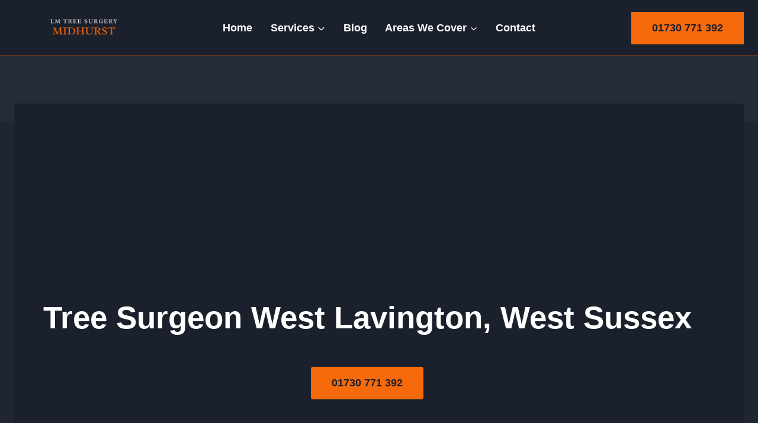

--- FILE ---
content_type: text/html; charset=UTF-8
request_url: https://lmtreesurgerymidhurst.co.uk/west-lavington/
body_size: 34228
content:
<!doctype html><html lang="en-GB" prefix="og: https://ogp.me/ns#" class="no-js" itemtype="https://schema.org/WebPage" itemscope><head><script data-no-optimize="1">var litespeed_docref=sessionStorage.getItem("litespeed_docref");litespeed_docref&&(Object.defineProperty(document,"referrer",{get:function(){return litespeed_docref}}),sessionStorage.removeItem("litespeed_docref"));</script> <meta charset="UTF-8"><meta name="viewport" content="width=device-width, initial-scale=1, minimum-scale=1"><title>LM Tree Surgery Midhurst - Tree Surgeons in West Lavington</title><meta name="description" content="Your go-to arborists in West Lavington, West Sussex! Count on our team for expert tree care. From residential to commercial, we handle it all."/><meta name="robots" content="follow, index, max-snippet:-1, max-video-preview:-1, max-image-preview:large"/><link rel="canonical" href="https://lmtreesurgerymidhurst.co.uk/west-lavington/" /><meta property="og:locale" content="en_GB" /><meta property="og:type" content="article" /><meta property="og:title" content="LM Tree Surgery Midhurst - Tree Surgeons in West Lavington" /><meta property="og:description" content="Your go-to arborists in West Lavington, West Sussex! Count on our team for expert tree care. From residential to commercial, we handle it all." /><meta property="og:url" content="https://lmtreesurgerymidhurst.co.uk/west-lavington/" /><meta property="og:site_name" content="LM Tree Surgery Midhurst" /><meta property="og:updated_time" content="2023-12-06T13:48:36+00:00" /><meta property="og:image" content="https://lmtreesurgerymidhurst.co.uk/wp-content/uploads/2023/12/LM-Tree-Surgery-Midhurst-1.jpg" /><meta property="og:image:secure_url" content="https://lmtreesurgerymidhurst.co.uk/wp-content/uploads/2023/12/LM-Tree-Surgery-Midhurst-1.jpg" /><meta property="og:image:width" content="819" /><meta property="og:image:height" content="1024" /><meta property="og:image:alt" content="This is a photo of an operative from LM Tree Surgery Midhurst felling a tree. He is at the top of the tree with climbing gear attached about to remove the top section of the tree." /><meta property="og:image:type" content="image/jpeg" /><meta property="article:published_time" content="2023-12-05T18:01:39+00:00" /><meta property="article:modified_time" content="2023-12-06T13:48:36+00:00" /><meta name="twitter:card" content="summary_large_image" /><meta name="twitter:title" content="LM Tree Surgery Midhurst - Tree Surgeons in West Lavington" /><meta name="twitter:description" content="Your go-to arborists in West Lavington, West Sussex! Count on our team for expert tree care. From residential to commercial, we handle it all." /><meta name="twitter:image" content="https://lmtreesurgerymidhurst.co.uk/wp-content/uploads/2023/12/LM-Tree-Surgery-Midhurst-1.jpg" /><meta name="twitter:label1" content="Time to read" /><meta name="twitter:data1" content="16 minutes" /> <script type="application/ld+json" class="rank-math-schema">{"@context":"https://schema.org","@graph":[{"@type":"Place","@id":"https://lmtreesurgerymidhurst.co.uk/#place","address":{"@type":"PostalAddress","addressLocality":"Midhurst","addressRegion":"West Sussex"}},{"@type":["HomeAndConstructionBusiness","Organization"],"@id":"https://lmtreesurgerymidhurst.co.uk/#organization","name":"LM Tree Surgery Midhurst","url":"https://lmtreesurgerymidhurst.co.uk","email":"horndeantrees@gmail.com","address":{"@type":"PostalAddress","addressLocality":"Midhurst","addressRegion":"West Sussex"},"logo":{"@type":"ImageObject","@id":"https://lmtreesurgerymidhurst.co.uk/#logo","url":"https://lmtreesurgerymidhurst.co.uk/wp-content/uploads/2023/12/cropped-LM-Tree-Surgery-Midhurst.png","contentUrl":"https://lmtreesurgerymidhurst.co.uk/wp-content/uploads/2023/12/cropped-LM-Tree-Surgery-Midhurst.png","caption":"LM Tree Surgery Midhurst","inLanguage":"en-GB","width":"500","height":"200"},"openingHours":["Monday,Tuesday,Wednesday,Thursday,Friday,Saturday,Sunday 07:00-19:00"],"location":{"@id":"https://lmtreesurgerymidhurst.co.uk/#place"},"image":{"@id":"https://lmtreesurgerymidhurst.co.uk/#logo"},"telephone":"01730 771 392"},{"@type":"WebSite","@id":"https://lmtreesurgerymidhurst.co.uk/#website","url":"https://lmtreesurgerymidhurst.co.uk","name":"LM Tree Surgery Midhurst","publisher":{"@id":"https://lmtreesurgerymidhurst.co.uk/#organization"},"inLanguage":"en-GB"},{"@type":"ImageObject","@id":"https://lmtreesurgerymidhurst.co.uk/wp-content/uploads/2023/12/LM-Tree-Surgery-Midhurst-1.jpg","url":"https://lmtreesurgerymidhurst.co.uk/wp-content/uploads/2023/12/LM-Tree-Surgery-Midhurst-1.jpg","width":"200","height":"200","inLanguage":"en-GB"},{"@type":"WebPage","@id":"https://lmtreesurgerymidhurst.co.uk/west-lavington/#webpage","url":"https://lmtreesurgerymidhurst.co.uk/west-lavington/","name":"LM Tree Surgery Midhurst - Tree Surgeons in West Lavington","datePublished":"2023-12-05T18:01:39+00:00","dateModified":"2023-12-06T13:48:36+00:00","isPartOf":{"@id":"https://lmtreesurgerymidhurst.co.uk/#website"},"primaryImageOfPage":{"@id":"https://lmtreesurgerymidhurst.co.uk/wp-content/uploads/2023/12/LM-Tree-Surgery-Midhurst-1.jpg"},"inLanguage":"en-GB"},{"@type":"Person","@id":"https://lmtreesurgerymidhurst.co.uk/west-lavington/#author","name":"LM Tree Surgery Midhurst","image":{"@type":"ImageObject","@id":"https://lmtreesurgerymidhurst.co.uk/wp-content/litespeed/avatar/598185525cc734de5f52448e62fdea67.jpg?ver=1768396548","url":"https://lmtreesurgerymidhurst.co.uk/wp-content/litespeed/avatar/598185525cc734de5f52448e62fdea67.jpg?ver=1768396548","caption":"LM Tree Surgery Midhurst","inLanguage":"en-GB"},"sameAs":["https://lmtreesurgerymidhurst.co.uk"],"worksFor":{"@id":"https://lmtreesurgerymidhurst.co.uk/#organization"}},{"@type":"Article","headline":"LM Tree Surgery Midhurst - Tree Surgeons in West Lavington","keywords":"Tree Surgery","datePublished":"2023-12-05T18:01:39+00:00","dateModified":"2023-12-06T13:48:36+00:00","author":{"@id":"https://lmtreesurgerymidhurst.co.uk/west-lavington/#author","name":"LM Tree Surgery Midhurst"},"publisher":{"@id":"https://lmtreesurgerymidhurst.co.uk/#organization"},"description":"Your go-to arborists in West Lavington, West Sussex! Count on our team for expert tree care. From residential to commercial, we handle it all.","name":"LM Tree Surgery Midhurst - Tree Surgeons in West Lavington","@id":"https://lmtreesurgerymidhurst.co.uk/west-lavington/#richSnippet","isPartOf":{"@id":"https://lmtreesurgerymidhurst.co.uk/west-lavington/#webpage"},"image":{"@id":"https://lmtreesurgerymidhurst.co.uk/wp-content/uploads/2023/12/LM-Tree-Surgery-Midhurst-1.jpg"},"inLanguage":"en-GB","mainEntityOfPage":{"@id":"https://lmtreesurgerymidhurst.co.uk/west-lavington/#webpage"}}]}</script> <link rel="alternate" type="application/rss+xml" title="LM Tree Surgery Midhurst &raquo; Feed" href="https://lmtreesurgerymidhurst.co.uk/feed/" /><link rel="alternate" type="application/rss+xml" title="LM Tree Surgery Midhurst &raquo; Comments Feed" href="https://lmtreesurgerymidhurst.co.uk/comments/feed/" /> <script type="litespeed/javascript">document.documentElement.classList.remove('no-js')</script> <link rel="alternate" title="oEmbed (JSON)" type="application/json+oembed" href="https://lmtreesurgerymidhurst.co.uk/wp-json/oembed/1.0/embed?url=https%3A%2F%2Flmtreesurgerymidhurst.co.uk%2Fwest-lavington%2F" /><link rel="alternate" title="oEmbed (XML)" type="text/xml+oembed" href="https://lmtreesurgerymidhurst.co.uk/wp-json/oembed/1.0/embed?url=https%3A%2F%2Flmtreesurgerymidhurst.co.uk%2Fwest-lavington%2F&#038;format=xml" /><style id="litespeed-ccss">.wp-block-button__link{align-content:center;box-sizing:border-box;display:inline-block;height:100%;text-align:center;width:100%;word-break:break-word}:where(.wp-block-button__link){border-radius:9999px;box-shadow:none;padding:calc(.667em + 2px) calc(1.333em + 2px);text-decoration:none}ul{box-sizing:border-box}.entry-content{counter-reset:footnotes}:root{--wp--preset--font-size--normal:16px;--wp--preset--font-size--huge:42px}.has-text-align-center{text-align:center}.aligncenter{clear:both}.screen-reader-text{border:0;clip-path:inset(50%);height:1px;margin:-1px;overflow:hidden;padding:0;position:absolute;width:1px;word-wrap:normal!important}.wp-block-button__link{color:#fff;background-color:#32373c;border-radius:9999px;box-shadow:none;text-decoration:none;padding:calc(.667em + 2px) calc(1.333em + 2px);font-size:1.125em}:root{--wp--preset--aspect-ratio--square:1;--wp--preset--aspect-ratio--4-3:4/3;--wp--preset--aspect-ratio--3-4:3/4;--wp--preset--aspect-ratio--3-2:3/2;--wp--preset--aspect-ratio--2-3:2/3;--wp--preset--aspect-ratio--16-9:16/9;--wp--preset--aspect-ratio--9-16:9/16;--wp--preset--color--black:#000000;--wp--preset--color--cyan-bluish-gray:#abb8c3;--wp--preset--color--white:#ffffff;--wp--preset--color--pale-pink:#f78da7;--wp--preset--color--vivid-red:#cf2e2e;--wp--preset--color--luminous-vivid-orange:#ff6900;--wp--preset--color--luminous-vivid-amber:#fcb900;--wp--preset--color--light-green-cyan:#7bdcb5;--wp--preset--color--vivid-green-cyan:#00d084;--wp--preset--color--pale-cyan-blue:#8ed1fc;--wp--preset--color--vivid-cyan-blue:#0693e3;--wp--preset--color--vivid-purple:#9b51e0;--wp--preset--color--theme-palette-1:var(--global-palette1);--wp--preset--color--theme-palette-2:var(--global-palette2);--wp--preset--color--theme-palette-3:var(--global-palette3);--wp--preset--color--theme-palette-4:var(--global-palette4);--wp--preset--color--theme-palette-5:var(--global-palette5);--wp--preset--color--theme-palette-6:var(--global-palette6);--wp--preset--color--theme-palette-7:var(--global-palette7);--wp--preset--color--theme-palette-8:var(--global-palette8);--wp--preset--color--theme-palette-9:var(--global-palette9);--wp--preset--gradient--vivid-cyan-blue-to-vivid-purple:linear-gradient(135deg,rgba(6,147,227,1) 0%,rgb(155,81,224) 100%);--wp--preset--gradient--light-green-cyan-to-vivid-green-cyan:linear-gradient(135deg,rgb(122,220,180) 0%,rgb(0,208,130) 100%);--wp--preset--gradient--luminous-vivid-amber-to-luminous-vivid-orange:linear-gradient(135deg,rgba(252,185,0,1) 0%,rgba(255,105,0,1) 100%);--wp--preset--gradient--luminous-vivid-orange-to-vivid-red:linear-gradient(135deg,rgba(255,105,0,1) 0%,rgb(207,46,46) 100%);--wp--preset--gradient--very-light-gray-to-cyan-bluish-gray:linear-gradient(135deg,rgb(238,238,238) 0%,rgb(169,184,195) 100%);--wp--preset--gradient--cool-to-warm-spectrum:linear-gradient(135deg,rgb(74,234,220) 0%,rgb(151,120,209) 20%,rgb(207,42,186) 40%,rgb(238,44,130) 60%,rgb(251,105,98) 80%,rgb(254,248,76) 100%);--wp--preset--gradient--blush-light-purple:linear-gradient(135deg,rgb(255,206,236) 0%,rgb(152,150,240) 100%);--wp--preset--gradient--blush-bordeaux:linear-gradient(135deg,rgb(254,205,165) 0%,rgb(254,45,45) 50%,rgb(107,0,62) 100%);--wp--preset--gradient--luminous-dusk:linear-gradient(135deg,rgb(255,203,112) 0%,rgb(199,81,192) 50%,rgb(65,88,208) 100%);--wp--preset--gradient--pale-ocean:linear-gradient(135deg,rgb(255,245,203) 0%,rgb(182,227,212) 50%,rgb(51,167,181) 100%);--wp--preset--gradient--electric-grass:linear-gradient(135deg,rgb(202,248,128) 0%,rgb(113,206,126) 100%);--wp--preset--gradient--midnight:linear-gradient(135deg,rgb(2,3,129) 0%,rgb(40,116,252) 100%);--wp--preset--font-size--small:var(--global-font-size-small);--wp--preset--font-size--medium:var(--global-font-size-medium);--wp--preset--font-size--large:var(--global-font-size-large);--wp--preset--font-size--x-large:42px;--wp--preset--font-size--larger:var(--global-font-size-larger);--wp--preset--font-size--xxlarge:var(--global-font-size-xxlarge);--wp--preset--spacing--20:0.44rem;--wp--preset--spacing--30:0.67rem;--wp--preset--spacing--40:1rem;--wp--preset--spacing--50:1.5rem;--wp--preset--spacing--60:2.25rem;--wp--preset--spacing--70:3.38rem;--wp--preset--spacing--80:5.06rem;--wp--preset--shadow--natural:6px 6px 9px rgba(0, 0, 0, 0.2);--wp--preset--shadow--deep:12px 12px 50px rgba(0, 0, 0, 0.4);--wp--preset--shadow--sharp:6px 6px 0px rgba(0, 0, 0, 0.2);--wp--preset--shadow--outlined:6px 6px 0px -3px rgba(255, 255, 255, 1), 6px 6px rgba(0, 0, 0, 1);--wp--preset--shadow--crisp:6px 6px 0px rgba(0, 0, 0, 1)}.has-large-font-size{font-size:var(--wp--preset--font-size--large)!important}html{line-height:1.15;-webkit-text-size-adjust:100%}body{margin:0}main{display:block;min-width:0}h1{font-size:2em;margin:.67em 0}a{background-color:#fff0}strong{font-weight:700}img{border-style:none}button,input{font-size:100%;margin:0}button,input{overflow:visible}button{text-transform:none}button{-webkit-appearance:button}button::-moz-focus-inner{border-style:none;padding:0}button:-moz-focusring{outline:1px dotted ButtonText}[type="radio"]{box-sizing:border-box;padding:0}::-webkit-file-upload-button{-webkit-appearance:button;font:inherit}:root{--global-gray-400:#CBD5E0;--global-gray-500:#A0AEC0;--global-xs-spacing:1em;--global-sm-spacing:1.5rem;--global-md-spacing:2rem;--global-lg-spacing:2.5em;--global-xl-spacing:3.5em;--global-xxl-spacing:5rem;--global-edge-spacing:1.5rem;--global-boxed-spacing:2rem;--global-font-size-small:clamp(0.8rem, 0.73rem + 0.217vw, 0.9rem);--global-font-size-medium:clamp(1.1rem, 0.995rem + 0.326vw, 1.25rem);--global-font-size-large:clamp(1.75rem, 1.576rem + 0.543vw, 2rem);--global-font-size-larger:clamp(2rem, 1.6rem + 1vw, 2.5rem);--global-font-size-xxlarge:clamp(2.25rem, 1.728rem + 1.63vw, 3rem)}h1,h2,h4{padding:0;margin:0}html{box-sizing:border-box}*,*::before,*::after{box-sizing:inherit}ul{margin:0 0 1.5em 1.5em;padding:0}ul{list-style:disc}li>ul{margin-bottom:0;margin-left:1.5em}img{display:block;height:auto;max-width:100%}a{color:var(--global-palette-highlight)}.screen-reader-text{clip:rect(1px,1px,1px,1px);position:absolute!important;height:1px;width:1px;overflow:hidden;word-wrap:normal!important}input[type="text"],input[type="email"]{-webkit-appearance:none;color:var(--global-palette5);border:1px solid var(--global-gray-400);border-radius:3px;padding:.4em .5em;max-width:100%;background:var(--global-palette9);box-shadow:0 0 0-7px #fff0}::-webkit-input-placeholder{color:var(--global-palette6)}::-moz-placeholder{color:var(--global-palette6);opacity:1}::placeholder{color:var(--global-palette6)}button,.button,.wp-block-button__link{border-radius:3px;background:var(--global-palette-btn-bg);color:var(--global-palette-btn);padding:.4em 1em;border:0;font-size:1.125rem;line-height:1.6;display:inline-block;font-family:inherit;text-decoration:none;box-shadow:0 0 0-7px #fff0}button:visited,.button:visited,.wp-block-button__link:visited{background:var(--global-palette-btn-bg);color:var(--global-palette-btn)}.kadence-svg-iconset{display:inline-flex;align-self:center}.kadence-svg-iconset svg{height:1em;width:1em}.kadence-svg-iconset.svg-baseline svg{top:.125em;position:relative}:root .has-theme-palette-3-color{color:var(--global-palette3)}:root .has-theme-palette9-background-color{background-color:var(--global-palette9)}.kt-clear{*zoom:1}.kt-clear::before,.kt-clear::after{content:" ";display:table}.kt-clear::after{clear:both}.content-area{margin:var(--global-xxl-spacing)0}.entry-content{word-break:break-word}.site-container{margin:0 auto;padding:0 var(--global-content-edge-padding)}.content-bg{background:#fff}#kt-scroll-up-reader,#kt-scroll-up{position:fixed;-webkit-transform:translateY(40px);transform:translateY(40px);opacity:0;z-index:1000;display:flex}#kt-scroll-up-reader.scroll-up-style-outline,#kt-scroll-up.scroll-up-style-outline{background:#fff0}.scroll-up-style-outline,.scroll-up-wrap.scroll-up-style-outline{border-width:2px;border-style:solid;border-color:currentColor;color:var(--global-palette4)}#kt-scroll-up-reader{-webkit-transform:translateY(0);transform:translateY(0)}#kt-scroll-up-reader:not(:focus){clip:rect(1px,1px,1px,1px);height:1px;width:1px;overflow:hidden;word-wrap:normal!important}#wrapper{overflow:hidden;overflow:clip}.aligncenter{clear:both;display:block;margin-left:auto;margin-right:auto;text-align:center}body.footer-on-bottom #wrapper{min-height:100vh;display:flex;flex-direction:column}body.footer-on-bottom #inner-wrap{flex:1 0 auto}:root{--global-palette1:#3296ff;--global-palette2:#003174;--global-palette3:#ffffff;--global-palette4:#f7fafc;--global-palette5:#edf2f7;--global-palette6:#cbd2d9;--global-palette7:#2d3748;--global-palette8:#252c39;--global-palette9:#1a202c;--global-palette9rgb:26, 32, 44;--global-palette-highlight:var(--global-palette1);--global-palette-highlight-alt:#0ecaee;--global-palette-highlight-alt2:var(--global-palette9);--global-palette-btn-bg:#f76a0c;--global-palette-btn-bg-hover:var(--global-palette3);--global-palette-btn:var(--global-palette9);--global-palette-btn-hover:var(--global-palette9);--global-body-font-family:'Open Sans', var(--global-fallback-font);--global-heading-font-family:'Proza Libre', sans-serif;--global-primary-nav-font-family:Montserrat, sans-serif;--global-fallback-font:sans-serif;--global-display-fallback-font:sans-serif;--global-content-width:1290px;--global-content-wide-width:calc(1290px + 230px);--global-content-narrow-width:842px;--global-content-edge-padding:1.5rem;--global-content-boxed-padding:2rem;--global-calc-content-width:calc(1290px - var(--global-content-edge-padding) - var(--global-content-edge-padding) );--wp--style--global--content-size:var(--global-calc-content-width)}.wp-site-blocks{--global-vw:calc( 100vw - ( 0.5 * var(--scrollbar-offset)))}body{background:var(--global-palette8)}body,input{font-style:normal;font-weight:400;font-size:18px;line-height:1.6;font-family:var(--global-body-font-family);color:var(--global-palette4)}.content-bg{background:var(--global-palette9)}h1,h2,h4{font-family:var(--global-heading-font-family)}h1{font-style:normal;font-weight:700;font-size:50px;line-height:1.4;text-transform:capitalize;color:var(--global-palette3)}h2{font-style:normal;font-weight:700;font-size:32px;line-height:1.5;color:var(--global-palette3)}h4{font-style:normal;font-weight:700;font-size:24px;line-height:1.5;color:var(--global-palette3)}@media all and (max-width:1024px){h1{font-size:45px}}@media all and (max-width:767px){h1{font-size:36px}}.site-container{max-width:var(--global-content-width)}.content-area{margin-top:5rem;margin-bottom:5rem}@media all and (max-width:1024px){.content-area{margin-top:3rem;margin-bottom:3rem}}@media all and (max-width:767px){.content-area{margin-top:2rem;margin-bottom:2rem}}@media all and (max-width:1024px){:root{--global-content-boxed-padding:2rem}}@media all and (max-width:767px){:root{--global-content-boxed-padding:1.5rem}}.entry-content-wrap{padding:2rem}@media all and (max-width:1024px){.entry-content-wrap{padding:2rem}}@media all and (max-width:767px){.entry-content-wrap{padding:1.5rem}}.entry.single-entry{box-shadow:0 15px 15px -10px rgb(0 0 0/.05)}button,.button,.wp-block-button__link{font-style:normal;font-weight:600;line-height:1.2;letter-spacing:0em;font-family:Montserrat,sans-serif;text-transform:capitalize;border-radius:4px;padding:17px 35px 17px 35px;box-shadow:0 0 0-7px #fff0}#kt-scroll-up-reader,#kt-scroll-up{border-radius:0 0 0 0;bottom:30px;font-size:1.2em;padding:.4em .4em .4em .4em}#kt-scroll-up-reader.scroll-up-side-right,#kt-scroll-up.scroll-up-side-right{right:30px}.site-branding a.brand img{max-width:235px}@media all and (max-width:1024px){.site-branding a.brand img{max-width:155px}}@media all and (max-width:767px){.site-branding a.brand img{max-width:126px}}.site-branding{padding:0 0 0 0}#masthead{background:#1a202c}.site-main-header-wrap .site-header-row-container-inner{background:#1a202c;border-bottom:1px solid #f76a0c}.site-main-header-inner-wrap{min-height:89px}.site-top-header-inner-wrap{min-height:0}.main-navigation .primary-menu-container>ul>li.menu-item>a{padding-left:calc(1.7em/2);padding-right:calc(1.7em/2);padding-top:.7em;padding-bottom:.7em;color:var(--global-palette3)}.main-navigation .primary-menu-container>ul li.menu-item>a{font-style:normal;font-weight:600;font-size:18px;font-family:var(--global-primary-nav-font-family)}.header-navigation .header-menu-container ul ul.sub-menu{background:var(--global-palette3);box-shadow:0 2px 10px 0 rgb(0 0 0/.1)}.header-navigation .header-menu-container ul ul li.menu-item{border-bottom:1px solid rgb(255 255 255/.1)}.header-navigation .header-menu-container ul ul li.menu-item>a{width:259px;padding-top:1em;padding-bottom:1em;color:var(--global-palette9);font-style:normal;font-size:16px}.header-navigation .header-menu-container ul ul li.menu-item.current-menu-item>a{color:var(--global-palette9);background:var(--global-palette3)}.mobile-toggle-open-container .menu-toggle-open{color:var(--global-palette3);padding:.4em .6em .4em .6em;font-size:14px}.mobile-toggle-open-container .menu-toggle-open .menu-toggle-icon{font-size:30px}.mobile-navigation ul li{font-style:normal;font-weight:600;font-size:18px;line-height:1.2;font-family:Montserrat,sans-serif}.mobile-navigation ul li a{padding-top:1em;padding-bottom:1em}.mobile-navigation ul li>a,.mobile-navigation ul li.menu-item-has-children>.drawer-nav-drop-wrap{color:var(--global-palette8)}.mobile-navigation ul li.current-menu-item>a{color:var(--global-palette-highlight)}.mobile-navigation ul li.menu-item-has-children .drawer-nav-drop-wrap,.mobile-navigation ul li:not(.menu-item-has-children) a{border-bottom:1px solid rgb(255 255 255/.1)}.mobile-navigation:not(.drawer-navigation-parent-toggle-true) ul li.menu-item-has-children .drawer-nav-drop-wrap button{border-left:1px solid rgb(255 255 255/.1)}#mobile-drawer .drawer-inner{background:var(--global-palette3)}#mobile-drawer .drawer-header .drawer-toggle{padding:.6em .15em .6em .15em;font-size:24px}#main-header .header-button{margin:0 0 0 20px;border-radius:0 0 0 0;color:var(--global-palette9);background:#f76a0c;border:2px none #fff0;border-color:var(--global-palette3);box-shadow:0 0 0-7px #fff0}.mobile-header-button-wrap .mobile-header-button-inner-wrap .mobile-header-button{border:2px none #fff0;box-shadow:0 0 0-7px #fff0}.site-branding{max-height:inherit}.site-branding a.brand{display:flex;gap:1em;flex-direction:row;align-items:center;text-decoration:none;color:inherit;max-height:inherit}.site-branding a.brand img{display:block}.header-navigation ul ul.sub-menu{display:none;position:absolute;top:100%;flex-direction:column;background:#fff;margin-left:0;box-shadow:0 2px 13px rgb(0 0 0/.1);z-index:1000}.header-navigation ul ul.sub-menu>li:last-child{border-bottom:0}.nav--toggle-sub .dropdown-nav-toggle{display:block;background:0 0;position:absolute;right:0;top:50%;width:.7em;height:.7em;font-size:inherit;width:.9em;height:.9em;font-size:.9em;display:inline-flex;line-height:inherit;margin:0;padding:0;border:none;border-radius:0;transform:translateY(-50%);overflow:visible}.nav--toggle-sub li.menu-item-has-children{position:relative}.nav-drop-title-wrap{position:relative;padding-right:1em;display:block}.header-menu-container,.header-navigation{display:flex}.header-navigation li.menu-item>a{display:block;width:100%;text-decoration:none;color:var(--global-palette4);transform:translate3d(0,0,0)}.header-navigation ul.sub-menu{display:block;list-style:none;margin:0;padding:0}.header-navigation ul li.menu-item>a{padding:.6em .5em}.header-navigation ul ul li.menu-item>a{padding:1em}.header-navigation ul ul li.menu-item>a{width:200px}.header-navigation .menu{display:flex;flex-wrap:wrap;justify-content:center;align-items:center;list-style:none;margin:0;padding:0}.menu-toggle-open{display:flex;background:0 0;align-items:center;box-shadow:none}.menu-toggle-open .menu-toggle-icon{display:flex}.menu-toggle-open.menu-toggle-style-default{border:0}.wp-site-blocks .menu-toggle-open{box-shadow:none}.mobile-navigation{width:100%}.mobile-navigation a{display:block;width:100%;text-decoration:none;padding:.6em .5em}.mobile-navigation ul{display:block;list-style:none;margin:0;padding:0}.drawer-nav-drop-wrap{display:flex;position:relative}.drawer-nav-drop-wrap a{color:inherit}.drawer-nav-drop-wrap .drawer-sub-toggle{background:0 0;color:inherit;padding:.5em .7em;display:flex;border:0;border-radius:0;box-shadow:none;line-height:normal}.mobile-navigation ul ul{padding-left:1em}.mobile-navigation ul.has-collapse-sub-nav ul.sub-menu{display:none}.popup-drawer{position:fixed;display:none;top:0;bottom:0;left:-99999rem;right:99999rem;z-index:100000}.popup-drawer .drawer-overlay{background-color:rgb(0 0 0/.4);position:fixed;top:0;right:0;bottom:0;left:0;opacity:0}.popup-drawer .drawer-inner{width:100%;transform:translateX(100%);max-width:90%;right:0;top:0;overflow:auto;background:#090c10;color:#fff;bottom:0;opacity:0;position:fixed;box-shadow:0 0 2rem 0 rgb(0 0 0/.1);display:flex;flex-direction:column}.popup-drawer .drawer-header{padding:0 1.5em;display:flex;justify-content:flex-end;min-height:calc(1.2em + 24px)}.popup-drawer .drawer-header .drawer-toggle{background:0 0;border:0;font-size:24px;line-height:1;padding:.6em .15em;color:inherit;display:flex;box-shadow:none;border-radius:0}.popup-drawer .drawer-content{padding:0 1.5em 1.5em}.popup-drawer .drawer-header .drawer-toggle{width:1em;position:relative;height:1em;box-sizing:content-box;font-size:24px}.drawer-toggle .toggle-close-bar{width:.75em;height:.08em;background:currentColor;transform-origin:center center;position:absolute;margin-top:-.04em;opacity:0;border-radius:.08em;left:50%;margin-left:-.375em;top:50%;transform:rotate(45deg) translateX(-50%)}.drawer-toggle .toggle-close-bar:last-child{transform:rotate(-45deg) translateX(50%)}#main-header{display:none}#masthead{position:relative;z-index:11}@media screen and (min-width:1025px){#main-header{display:block}#mobile-header{display:none}}.site-header-row{display:grid;grid-template-columns:auto auto}.site-header-row.site-header-row-center-column{grid-template-columns:1fr auto 1fr}.site-header-row-layout-fullwidth>.site-header-row-container-inner>.site-container{max-width:none}.site-header-section{display:flex;max-height:inherit}.site-header-item{display:flex;align-items:center;margin-right:10px;max-height:inherit}.site-header-section>.site-header-item:last-child{margin-right:0}.drawer-content .site-header-item{margin-right:0;margin-bottom:10px}.drawer-content .site-header-item:last-child{margin-bottom:0}.site-header-section-right{justify-content:flex-end}.site-header-section-center{justify-content:center}.site-header-section-left-center{flex-grow:1;justify-content:flex-end}.site-header-section-right-center{flex-grow:1;justify-content:flex-start}.kadence-sticky-header{position:relative;z-index:1}#mobile-drawer{z-index:99999}.entry{box-shadow:0 15px 25px -10px rgb(0 0 0/.05);border-radius:.25rem}.content-wrap{position:relative}@media screen and (max-width:719px){.content-style-boxed .content-bg:not(.loop-entry){margin-left:-1rem;margin-right:-1rem;width:auto}}.single-content{margin:var(--global-md-spacing)0 0}.single-content p,.single-content form,.single-content .wp-block-kadence-advancedbtn,.single-content .wp-block-kadence-form{margin-top:0;margin-bottom:var(--global-md-spacing)}.single-content h1,.single-content h2,.single-content h4{margin:1.5em 0 .5em}.single-content h1:first-child,.single-content h2:first-child,.single-content h4:first-child{margin-top:0}.single-content h1+*,.single-content h2+*{margin-top:0}.single-content ul{margin:0 0 var(--global-md-spacing);padding-left:2em}.single-content p:last-child,.single-content form:last-child,.single-content .wp-block-kadence-advancedbtn:last-child,.single-content .wp-block-kadence-form:last-child,.single-content h4:last-child{margin-bottom:0}.entry-content:after{display:table;clear:both;content:""}.content-title-style-hide .entry-content{margin:0}.alignfull,.entry-content .alignfull{margin-left:calc(50% - (var(--global-vw, 100vw)/2));margin-right:calc(50% - (var(--global-vw, 100vw)/2));max-width:100vw;width:var(--global-vw,100vw);padding-left:0;padding-right:0;clear:both}.has-large-font-size{font-size:var(--global-font-size-large)}.kb-row-layout-wrap{position:relative;border:0 solid #fff0}.kb-row-layout-wrap:before{clear:both;display:table;content:""}.kt-row-column-wrap{display:grid;grid-template-columns:minmax(0,1fr);gap:var(--global-row-gutter-md,2rem) var(--global-row-gutter-md,2rem);grid-auto-rows:minmax(min-content,max-content);z-index:1;position:relative}.wp-block-kadence-rowlayout .kt-row-column-wrap.kb-theme-content-width{margin-left:auto;margin-right:auto}.kt-row-has-bg>.kt-row-column-wrap{padding-left:var(--global-content-edge-padding,15px);padding-right:var(--global-content-edge-padding,15px)}.alignfull>.kt-row-column-wrap{padding-left:var(--global-content-edge-padding,15px);padding-right:var(--global-content-edge-padding,15px)}.kt-row-layout-overlay{top:0;left:0;position:absolute;opacity:.3;height:100%;width:100%;z-index:0;filter:opacity(100%)}.entry-content .wp-block-kadence-rowlayout.alignfull{text-align:inherit;margin-bottom:0}.kb-row-layout-wrap>.kb-blocks-bg-slider{position:absolute;left:0;right:0;top:0;bottom:0;padding:0;margin:0}.kb-row-layout-wrap>.kb-blocks-bg-slider .kb-blocks-bg-slider-init.kt-blocks-carousel-init{position:absolute;left:0;right:0;top:0;bottom:0;padding:0;margin:0}.kb-row-layout-wrap>.kb-blocks-bg-slider .kb-bg-slide-contain{height:100%}.kb-row-layout-wrap>.kb-blocks-bg-slider .kb-bg-slide-contain div.kb-bg-slide{background-position:center;background-size:cover;background-repeat:no-repeat}.kb-row-layout-wrap>.kb-blocks-bg-slider .kb-blocks-bg-slider-init:not(.splide-initialized) .kb-bg-slide-contain{display:none}.kb-row-layout-wrap>.kb-blocks-bg-slider .kb-blocks-bg-slider-init:not(.splide-initialized) .kb-bg-slide-contain:first-child{display:block}.kb-row-layout-wrap>.kb-blocks-bg-slider .kb-bg-slide-contain div{position:relative;height:100%}@media (max-width:767px){.kvs-sm-false{display:none!important}}@media screen and (min-width:1025px){.kvs-lg-false{display:none!important}}.wp-block-kadence-column{display:flex;flex-direction:column;z-index:1;min-width:0;min-height:0}.kt-inside-inner-col{flex-direction:column;border:0 solid #fff0;position:relative}@media (max-width:767px){.kvs-sm-false{display:none!important}}@media screen and (min-width:1025px){.kvs-lg-false{display:none!important}}.kb-buttons-wrap{display:flex;flex-wrap:wrap;align-items:center;justify-content:center;gap:var(--global-kb-gap-xs,.5rem)}.kb-button{z-index:1;position:relative;overflow:hidden;display:inline-flex;text-align:center;align-items:center;justify-content:center}.kb-button.wp-block-button__link{width:auto;height:auto}.wp-block-kadence-advancedbtn .kb-button:not(.specificity):not(.extra-specificity){text-decoration:none}.kb-button::before{position:absolute;content:"";top:0;right:0;bottom:0;left:0;z-index:-1;opacity:0;background:#fff0}.wp-block-kadence-form{margin-bottom:30px}.kb-form{display:flex;flex-wrap:wrap;margin:0-5px;align-items:flex-end;position:relative;text-align:left}.kb-form .required{color:#e53e3e;margin-left:5px}.kb-form .kadence-blocks-form-field{box-sizing:border-box;padding:0 5px;margin-bottom:16px;flex-wrap:wrap;justify-content:flex-start;text-align:left;align-items:center;display:flex;width:100%}.kb-form .kadence-blocks-form-field.kb-submit-field{margin-bottom:0;justify-content:inherit}.kb-form .kadence-blocks-form-field label{display:block;line-height:1.8}.kb-form .kadence-blocks-form-field .kb-radio-style{padding:0;background-color:initial;-webkit-appearance:auto;appearance:auto;box-sizing:border-box;margin:3px 5px 3px 0;border-color:var(--global-gray-500,#818a91);box-shadow:none;width:auto;flex:none}.kb-form .kadence-blocks-form-field .kb-radio-style:before{display:none}.kb-form .kadence-blocks-form-field .kb-text-style-field{flex-basis:100%;max-width:100%;width:100%;border:1px solid var(--global-gray-500,#818a91);background-color:var(--global-palette9,#fff);color:var(--global-palette4,#373a3c);vertical-align:middle;flex-grow:1;z-index:10;min-height:40px;padding:10px 12px;border-radius:3px}.kb-form .kadence-blocks-form-field .kb-radio-style-field{flex-basis:100%;max-width:100%;width:100%;flex-grow:1;margin-top:.3em}.kb-form .kadence-blocks-form-field .kb-radio-item{display:flex;margin:0;align-items:center}.kb-form .kadence-blocks-form-field .kb-forms-submit{z-index:1;position:relative;padding:8px 16px;line-height:1.8;font-size:18px;text-shadow:none;border-width:0;border-radius:3px;border-color:var(--global-palette-btn-bg,#1768ea);background:var(--global-palette-btn-bg,#1768ea);color:var(--global-palette-btn,#ffffff);display:flex;text-align:center;justify-content:center;border-style:solid;overflow:hidden}.kb-form .kadence-blocks-form-field .kb-forms-submit::before{position:absolute;content:"";top:0;right:0;bottom:0;left:0;z-index:-1;opacity:0}.kb-form .kadence-blocks-form-field .kb-field{justify-content:inherit;text-align:inherit}.kb-form .kadence-blocks-form-field .kb-field .kb-radio-item{justify-content:inherit;text-align:inherit}.kb-form input.kadence-blocks-field.verify{opacity:0;position:absolute;top:0;left:0;height:0;width:0;z-index:-1}@media (max-width:767px){.kvs-sm-false{display:none!important}}@media screen and (min-width:1025px){.kvs-lg-false{display:none!important}}.kt-accordion-panel-inner:after{clear:both;display:table;content:""}.kt-accordion-panel-inner{padding:20px;border:1px solid var(--global-palette7,#eeeeee);border-top-width:0}.kt-accordion-panel{display:block}.kt-accordion-panel.kt-accordion-panel-hidden{max-height:0!important;overflow:hidden;display:none}:root{--global-kb-font-size-sm:clamp(0.8rem, 0.73rem + 0.217vw, 0.9rem);--global-kb-font-size-md:clamp(1.1rem, 0.995rem + 0.326vw, 1.25rem);--global-kb-font-size-lg:clamp(1.75rem, 1.576rem + 0.543vw, 2rem);--global-kb-font-size-xl:clamp(2.25rem, 1.728rem + 1.63vw, 3rem);--global-kb-font-size-xxl:clamp(2.5rem, 1.456rem + 3.26vw, 4rem);--global-kb-font-size-xxxl:clamp(2.75rem, 0.489rem + 7.065vw, 6rem)}.kb-row-layout-id3356_9d9121-cf>.kt-row-column-wrap{max-width:var(--global-content-width,1290px);padding-left:var(--global-content-edge-padding);padding-right:var(--global-content-edge-padding);padding-top:128px;padding-right:20px;padding-bottom:73px;padding-left:20px;grid-template-columns:minmax(0,1fr)}.kb-row-layout-id3356_9d9121-cf>.kt-row-layout-overlay{opacity:.48;background:linear-gradient(250deg,var(--global-palette9) 0%,var(--global-palette9) 85%)}@media all and (max-width:1024px){.kb-row-layout-id3356_9d9121-cf>.kt-row-column-wrap{padding-top:100px;padding-right:150px;padding-bottom:80px;padding-left:150px}}@media all and (max-width:767px){.kb-row-layout-id3356_9d9121-cf>.kt-row-column-wrap{padding-top:100px;padding-right:20px;padding-bottom:40px;padding-left:20px;grid-template-columns:minmax(0,1fr)}}.kadence-column3356_ee3f00-53>.kt-inside-inner-col{display:flex}.kadence-column3356_ee3f00-53>.kt-inside-inner-col{padding-top:159px;padding-right:0;padding-left:0}.kadence-column3356_ee3f00-53>.kt-inside-inner-col{column-gap:var(--global-kb-gap-sm,1rem)}.kadence-column3356_ee3f00-53>.kt-inside-inner-col{flex-direction:column;justify-content:center}.kadence-column3356_ee3f00-53>.kt-inside-inner-col>.aligncenter{width:100%}.kt-row-column-wrap>.kadence-column3356_ee3f00-53{align-self:center}.kadence-column3356_ee3f00-53{margin-right:40px}@media all and (max-width:1024px){.kadence-column3356_ee3f00-53>.kt-inside-inner-col{padding-top:0;padding-right:0;padding-bottom:0;padding-left:0;flex-direction:column}}@media all and (max-width:1024px){.kt-row-column-wrap>.kadence-column3356_ee3f00-53{align-self:center}}@media all and (max-width:1024px){.kadence-column3356_ee3f00-53{margin-right:0;margin-left:0}}@media all and (max-width:767px){.kadence-column3356_ee3f00-53>.kt-inside-inner-col{padding-right:0;padding-left:0;flex-direction:column}.kt-row-column-wrap>.kadence-column3356_ee3f00-53{align-self:center}.kadence-column3356_ee3f00-53{margin-right:0;margin-left:0}}.wp-block-kadence-advancedheading.kt-adv-heading3356_82d910-36,.wp-block-kadence-advancedheading.kt-adv-heading3356_82d910-36[data-kb-block="kb-adv-heading3356_82d910-36"]{padding-top:0;padding-bottom:0;margin-top:0;margin-bottom:0;text-align:center;font-size:53px;line-height:85px}@media all and (max-width:1024px){.wp-block-kadence-advancedheading.kt-adv-heading3356_82d910-36,.wp-block-kadence-advancedheading.kt-adv-heading3356_82d910-36[data-kb-block="kb-adv-heading3356_82d910-36"]{font-size:38px;line-height:68px;text-align:center!important}}@media all and (max-width:767px){.wp-block-kadence-advancedheading.kt-adv-heading3356_82d910-36,.wp-block-kadence-advancedheading.kt-adv-heading3356_82d910-36[data-kb-block="kb-adv-heading3356_82d910-36"]{padding-top:0;padding-right:0;padding-bottom:0;padding-left:0;margin-bottom:30px;font-size:37px;line-height:50px;text-align:center!important}}.kb-row-layout-id3356_5ab9d8-b5>.kt-row-column-wrap{column-gap:20px;row-gap:var(--global-kb-gap-sm,1rem);padding-top:41px;padding-bottom:0;grid-template-columns:minmax(0,1fr)}@media all and (max-width:1024px){.kb-row-layout-id3356_5ab9d8-b5>.kt-row-column-wrap{grid-template-columns:minmax(0,1fr)}}@media all and (max-width:767px){.kb-row-layout-id3356_5ab9d8-b5>.kt-row-column-wrap{grid-template-columns:minmax(0,1fr)}}.kadence-column3356_c3ac61-51>.kt-inside-inner-col{column-gap:var(--global-kb-gap-sm,1rem)}.kadence-column3356_c3ac61-51>.kt-inside-inner-col{flex-direction:column}@media all and (max-width:1024px){.kadence-column3356_c3ac61-51>.kt-inside-inner-col{flex-direction:column}}@media all and (max-width:767px){.kadence-column3356_c3ac61-51>.kt-inside-inner-col{flex-direction:column}}@media all and (max-width:767px){.wp-block-kadence-advancedbtn.kb-btns2954_b52386-70{justify-content:center}}.wp-block-kadence-advancedbtn .kb-btn2954_3a5655-76.kb-button{background:#f76a0c;font-size:18px;border-top-left-radius:4px;border-top-right-radius:4px;border-bottom-right-radius:4px;border-bottom-left-radius:4px;border-top:0 solid;border-right:0 solid;border-bottom:0 solid;border-left:0 solid}@media all and (max-width:1024px){.wp-block-kadence-advancedbtn .kb-btn2954_3a5655-76.kb-button{border-top:0 solid;border-right:0 solid;border-bottom:0 solid;border-left:0 solid}}@media all and (max-width:767px){.wp-block-kadence-advancedbtn .kb-btn2954_3a5655-76.kb-button{border-top:0 solid;border-right:0 solid;border-bottom:0 solid;border-left:0 solid}}.kb-row-layout-id3356_db9697-da>.kt-row-column-wrap{max-width:var(--global-content-width,1290px);padding-left:var(--global-content-edge-padding);padding-right:var(--global-content-edge-padding);padding-top:var(--global-kb-row-default-top,var(--global-kb-spacing-sm,1.5rem));padding-bottom:var(--global-kb-row-default-bottom,var(--global-kb-spacing-sm,1.5rem));grid-template-columns:minmax(0,2fr) minmax(0,1fr)}@media all and (min-width:768px) and (max-width:1024px){.kb-row-layout-id3356_db9697-da{display:none!important}}@media all and (max-width:767px){.kb-row-layout-id3356_db9697-da>.kt-row-column-wrap{grid-template-columns:minmax(0,1fr)}.kb-row-layout-id3356_db9697-da{display:none!important}}.kadence-column3356_1a5cc8-14>.kt-inside-inner-col{column-gap:var(--global-kb-gap-sm,1rem)}.kadence-column3356_1a5cc8-14>.kt-inside-inner-col{flex-direction:column}@media all and (max-width:1024px){.kadence-column3356_1a5cc8-14>.kt-inside-inner-col{flex-direction:column}}@media all and (max-width:767px){.kadence-column3356_1a5cc8-14>.kt-inside-inner-col{flex-direction:column}}.kadence-column3356_1088da-19>.kt-inside-inner-col{column-gap:var(--global-kb-gap-sm,1rem)}.kadence-column3356_1088da-19>.kt-inside-inner-col{flex-direction:column}@media all and (max-width:1024px){.kadence-column3356_1088da-19>.kt-inside-inner-col{flex-direction:column}}@media all and (max-width:767px){.kadence-column3356_1088da-19>.kt-inside-inner-col{flex-direction:column}}.kadence-column3356_abff26-ad>.kt-inside-inner-col{column-gap:var(--global-kb-gap-sm,1rem)}.kadence-column3356_abff26-ad>.kt-inside-inner-col{flex-direction:column}@media all and (max-width:1024px){.kadence-column3356_abff26-ad>.kt-inside-inner-col{flex-direction:column}}@media all and (max-width:767px){.kadence-column3356_abff26-ad>.kt-inside-inner-col{flex-direction:column}}.kadence-column3356_37b73e-d9>.kt-inside-inner-col{padding-right:15px;padding-bottom:15px;padding-left:15px}.kadence-column3356_37b73e-d9>.kt-inside-inner-col{column-gap:var(--global-kb-gap-sm,1rem)}.kadence-column3356_37b73e-d9>.kt-inside-inner-col{flex-direction:column}@media all and (max-width:1024px){.kadence-column3356_37b73e-d9>.kt-inside-inner-col{flex-direction:column}}@media all and (max-width:767px){.kadence-column3356_37b73e-d9>.kt-inside-inner-col{flex-direction:column}}.kadence-column3160_3a787c-6b>.kt-inside-inner-col{padding-right:15px;padding-bottom:15px;padding-left:15px}.kadence-column3160_3a787c-6b>.kt-inside-inner-col{border-top:1px solid #f76a0c;border-right:1px solid #f76a0c;border-bottom:1px solid #f76a0c;border-left:1px solid #f76a0c}.kadence-column3160_3a787c-6b>.kt-inside-inner-col{column-gap:var(--global-kb-gap-sm,1rem)}.kadence-column3160_3a787c-6b>.kt-inside-inner-col{flex-direction:column}@media all and (max-width:1024px){.kadence-column3160_3a787c-6b>.kt-inside-inner-col{border-top:1px solid #f76a0c;border-right:1px solid #f76a0c;border-bottom:1px solid #f76a0c;border-left:1px solid #f76a0c;flex-direction:column}}@media all and (max-width:767px){.kadence-column3160_3a787c-6b>.kt-inside-inner-col{border-top:1px solid #f76a0c;border-right:1px solid #f76a0c;border-bottom:1px solid #f76a0c;border-left:1px solid #f76a0c;flex-direction:column}}.kb-form input.kadence-blocks-field.verify{opacity:0;position:absolute;top:0;left:0;width:0;height:0;z-index:-1}.kb-row-layout-wrap.wp-block-kadence-rowlayout.kb-row-layout-id3356_376d83-ea{margin-bottom:-66px}.kb-row-layout-id3356_376d83-ea>.kt-row-column-wrap{max-width:var(--global-content-width,1290px);padding-left:var(--global-content-edge-padding);padding-right:var(--global-content-edge-padding);padding-top:0;padding-bottom:0;grid-template-columns:minmax(0,1fr) minmax(0,2fr)}@media all and (min-width:1025px){.kb-row-layout-id3356_376d83-ea{display:none!important}}@media all and (max-width:1024px){.kb-row-layout-id3356_376d83-ea>.kt-row-column-wrap{padding-top:60px;padding-right:150px;padding-bottom:60px;padding-left:150px;grid-template-columns:minmax(0,1fr)}}@media all and (max-width:767px){.kb-row-layout-id3356_376d83-ea>.kt-row-column-wrap{padding-top:40px;padding-right:20px;padding-bottom:40px;padding-left:20px;grid-template-columns:minmax(0,1fr)}}.kadence-column3356_b63cda-f8>.kt-inside-inner-col{column-gap:var(--global-kb-gap-sm,1rem)}.kadence-column3356_b63cda-f8>.kt-inside-inner-col{flex-direction:column}.kadence-column3356_b63cda-f8{margin-top:0}@media all and (max-width:1024px){.kadence-column3356_b63cda-f8>.kt-inside-inner-col{flex-direction:column}}@media all and (max-width:767px){.kadence-column3356_b63cda-f8>.kt-inside-inner-col{flex-direction:column}}.kadence-column3356_eab06c-a1>.kt-inside-inner-col{display:flex}.kadence-column3356_eab06c-a1>.kt-inside-inner-col{column-gap:var(--global-kb-gap-sm,1rem)}.kadence-column3356_eab06c-a1>.kt-inside-inner-col{flex-direction:column;justify-content:center}.kt-row-column-wrap>.kadence-column3356_eab06c-a1{align-self:center}.kadence-column3356_eab06c-a1{margin-top:65px;margin-right:100px;margin-bottom:65px;margin-left:0}@media all and (max-width:1024px){.kadence-column3356_eab06c-a1>.kt-inside-inner-col{padding-top:0;padding-right:0;padding-left:0;flex-direction:column}}@media all and (max-width:1024px){.kt-row-column-wrap>.kadence-column3356_eab06c-a1{align-self:center}}@media all and (max-width:1024px){.kadence-column3356_eab06c-a1{margin-top:0;margin-right:0;margin-bottom:20px;margin-left:0}}@media all and (max-width:767px){.kadence-column3356_eab06c-a1>.kt-inside-inner-col{padding-top:0;flex-direction:column}.kt-row-column-wrap>.kadence-column3356_eab06c-a1{align-self:center}.kadence-column3356_eab06c-a1{margin-top:0;margin-right:0;margin-left:0}}.kt-accordion-id3356_0e5641-00 .kt-accordion-panel-inner{border-top:0 solid #fff0;border-right:0 solid #fff0;border-bottom:0 solid #fff0;border-left:0 solid #fff0;background:var(--global-palette9,#ffffff)}@media all and (max-width:1024px){.kt-accordion-id3356_0e5641-00 .kt-accordion-panel-inner{border-top:0 solid #fff0;border-right:0 solid #fff0;border-bottom:0 solid #fff0;border-left:0 solid #fff0}}@media all and (max-width:767px){.kt-accordion-id3356_0e5641-00 .kt-accordion-panel-inner{border-top:0 solid #fff0;border-right:0 solid #fff0;border-bottom:0 solid #fff0;border-left:0 solid #fff0}}.wp-block-kadence-advancedheading.kt-adv-heading3356_f0356a-71,.wp-block-kadence-advancedheading.kt-adv-heading3356_f0356a-71[data-kb-block="kb-adv-heading3356_f0356a-71"]{margin-bottom:0;font-size:18px;line-height:30px;font-weight:400;font-family:Lato}.wp-block-kadence-advancedheading.kt-adv-heading3356_070cd6-ea,.wp-block-kadence-advancedheading.kt-adv-heading3356_070cd6-ea[data-kb-block="kb-adv-heading3356_070cd6-ea"]{margin-bottom:0;font-size:18px;line-height:30px;font-weight:400;font-family:Lato}.kt-accordion-id3356_04a65a-18 .kt-accordion-panel-inner{border-top:0 solid #fff0;border-right:0 solid #fff0;border-bottom:0 solid #fff0;border-left:0 solid #fff0;background:var(--global-palette9,#ffffff)}@media all and (max-width:1024px){.kt-accordion-id3356_04a65a-18 .kt-accordion-panel-inner{border-top:0 solid #fff0;border-right:0 solid #fff0;border-bottom:0 solid #fff0;border-left:0 solid #fff0}}@media all and (max-width:767px){.kt-accordion-id3356_04a65a-18 .kt-accordion-panel-inner{border-top:0 solid #fff0;border-right:0 solid #fff0;border-bottom:0 solid #fff0;border-left:0 solid #fff0}}.wp-block-kadence-advancedheading.kt-adv-heading3356_3676df-5d,.wp-block-kadence-advancedheading.kt-adv-heading3356_3676df-5d[data-kb-block="kb-adv-heading3356_3676df-5d"]{margin-bottom:0;font-size:18px;line-height:30px;font-weight:400;font-family:Lato}.wp-block-kadence-advancedheading.kt-adv-heading3356_712fab-81,.wp-block-kadence-advancedheading.kt-adv-heading3356_712fab-81[data-kb-block="kb-adv-heading3356_712fab-81"]{margin-bottom:0;font-size:18px;line-height:30px;font-weight:400;font-family:Lato}.wp-block-kadence-advancedheading.kt-adv-heading3356_6edf6d-2b,.wp-block-kadence-advancedheading.kt-adv-heading3356_6edf6d-2b[data-kb-block="kb-adv-heading3356_6edf6d-2b"]{margin-bottom:0;font-size:18px;line-height:30px;font-weight:400;font-family:Lato}</style><link rel="preload" data-asynced="1" data-optimized="2" as="style" onload="this.onload=null;this.rel='stylesheet'" href="https://lmtreesurgerymidhurst.co.uk/wp-content/litespeed/ucss/dbaa4695014a638b8658042bb0052b5d.css?ver=89b60" /><script type="litespeed/javascript">!function(a){"use strict";var b=function(b,c,d){function e(a){return h.body?a():void setTimeout(function(){e(a)})}function f(){i.addEventListener&&i.removeEventListener("load",f),i.media=d||"all"}var g,h=a.document,i=h.createElement("link");if(c)g=c;else{var j=(h.body||h.getElementsByTagName("head")[0]).childNodes;g=j[j.length-1]}var k=h.styleSheets;i.rel="stylesheet",i.href=b,i.media="only x",e(function(){g.parentNode.insertBefore(i,c?g:g.nextSibling)});var l=function(a){for(var b=i.href,c=k.length;c--;)if(k[c].href===b)return a();setTimeout(function(){l(a)})};return i.addEventListener&&i.addEventListener("load",f),i.onloadcssdefined=l,l(f),i};"undefined"!=typeof exports?exports.loadCSS=b:a.loadCSS=b}("undefined"!=typeof global?global:this);!function(a){if(a.loadCSS){var b=loadCSS.relpreload={};if(b.support=function(){try{return a.document.createElement("link").relList.supports("preload")}catch(b){return!1}},b.poly=function(){for(var b=a.document.getElementsByTagName("link"),c=0;c<b.length;c++){var d=b[c];"preload"===d.rel&&"style"===d.getAttribute("as")&&(a.loadCSS(d.href,d,d.getAttribute("media")),d.rel=null)}},!b.support()){b.poly();var c=a.setInterval(b.poly,300);a.addEventListener&&a.addEventListener("load",function(){b.poly(),a.clearInterval(c)}),a.attachEvent&&a.attachEvent("onload",function(){a.clearInterval(c)})}}}(this);</script> <style id='wp-block-image-inline-css'>.wp-block-image>a,.wp-block-image>figure>a{display:inline-block}.wp-block-image img{box-sizing:border-box;height:auto;max-width:100%;vertical-align:bottom}@media not (prefers-reduced-motion){.wp-block-image img.hide{visibility:hidden}.wp-block-image img.show{animation:show-content-image .4s}}.wp-block-image[style*=border-radius] img,.wp-block-image[style*=border-radius]>a{border-radius:inherit}.wp-block-image.has-custom-border img{box-sizing:border-box}.wp-block-image.aligncenter{text-align:center}.wp-block-image.alignfull>a,.wp-block-image.alignwide>a{width:100%}.wp-block-image.alignfull img,.wp-block-image.alignwide img{height:auto;width:100%}.wp-block-image .aligncenter,.wp-block-image .alignleft,.wp-block-image .alignright,.wp-block-image.aligncenter,.wp-block-image.alignleft,.wp-block-image.alignright{display:table}.wp-block-image .aligncenter>figcaption,.wp-block-image .alignleft>figcaption,.wp-block-image .alignright>figcaption,.wp-block-image.aligncenter>figcaption,.wp-block-image.alignleft>figcaption,.wp-block-image.alignright>figcaption{caption-side:bottom;display:table-caption}.wp-block-image .alignleft{float:left;margin:.5em 1em .5em 0}.wp-block-image .alignright{float:right;margin:.5em 0 .5em 1em}.wp-block-image .aligncenter{margin-left:auto;margin-right:auto}.wp-block-image :where(figcaption){margin-bottom:1em;margin-top:.5em}.wp-block-image.is-style-circle-mask img{border-radius:9999px}@supports ((-webkit-mask-image:none) or (mask-image:none)) or (-webkit-mask-image:none){.wp-block-image.is-style-circle-mask img{border-radius:0;-webkit-mask-image:url('data:image/svg+xml;utf8,<svg viewBox="0 0 100 100" xmlns="http://www.w3.org/2000/svg"><circle cx="50" cy="50" r="50"/></svg>');mask-image:url('data:image/svg+xml;utf8,<svg viewBox="0 0 100 100" xmlns="http://www.w3.org/2000/svg"><circle cx="50" cy="50" r="50"/></svg>');mask-mode:alpha;-webkit-mask-position:center;mask-position:center;-webkit-mask-repeat:no-repeat;mask-repeat:no-repeat;-webkit-mask-size:contain;mask-size:contain}}:root :where(.wp-block-image.is-style-rounded img,.wp-block-image .is-style-rounded img){border-radius:9999px}.wp-block-image figure{margin:0}.wp-lightbox-container{display:flex;flex-direction:column;position:relative}.wp-lightbox-container img{cursor:zoom-in}.wp-lightbox-container img:hover+button{opacity:1}.wp-lightbox-container button{align-items:center;backdrop-filter:blur(16px) saturate(180%);background-color:#5a5a5a40;border:none;border-radius:4px;cursor:zoom-in;display:flex;height:20px;justify-content:center;opacity:0;padding:0;position:absolute;right:16px;text-align:center;top:16px;width:20px;z-index:100}@media not (prefers-reduced-motion){.wp-lightbox-container button{transition:opacity .2s ease}}.wp-lightbox-container button:focus-visible{outline:3px auto #5a5a5a40;outline:3px auto -webkit-focus-ring-color;outline-offset:3px}.wp-lightbox-container button:hover{cursor:pointer;opacity:1}.wp-lightbox-container button:focus{opacity:1}.wp-lightbox-container button:focus,.wp-lightbox-container button:hover,.wp-lightbox-container button:not(:hover):not(:active):not(.has-background){background-color:#5a5a5a40;border:none}.wp-lightbox-overlay{box-sizing:border-box;cursor:zoom-out;height:100vh;left:0;overflow:hidden;position:fixed;top:0;visibility:hidden;width:100%;z-index:100000}.wp-lightbox-overlay .close-button{align-items:center;cursor:pointer;display:flex;justify-content:center;min-height:40px;min-width:40px;padding:0;position:absolute;right:calc(env(safe-area-inset-right) + 16px);top:calc(env(safe-area-inset-top) + 16px);z-index:5000000}.wp-lightbox-overlay .close-button:focus,.wp-lightbox-overlay .close-button:hover,.wp-lightbox-overlay .close-button:not(:hover):not(:active):not(.has-background){background:none;border:none}.wp-lightbox-overlay .lightbox-image-container{height:var(--wp--lightbox-container-height);left:50%;overflow:hidden;position:absolute;top:50%;transform:translate(-50%,-50%);transform-origin:top left;width:var(--wp--lightbox-container-width);z-index:9999999999}.wp-lightbox-overlay .wp-block-image{align-items:center;box-sizing:border-box;display:flex;height:100%;justify-content:center;margin:0;position:relative;transform-origin:0 0;width:100%;z-index:3000000}.wp-lightbox-overlay .wp-block-image img{height:var(--wp--lightbox-image-height);min-height:var(--wp--lightbox-image-height);min-width:var(--wp--lightbox-image-width);width:var(--wp--lightbox-image-width)}.wp-lightbox-overlay .wp-block-image figcaption{display:none}.wp-lightbox-overlay button{background:none;border:none}.wp-lightbox-overlay .scrim{background-color:#fff;height:100%;opacity:.9;position:absolute;width:100%;z-index:2000000}.wp-lightbox-overlay.active{visibility:visible}@media not (prefers-reduced-motion){.wp-lightbox-overlay.active{animation:turn-on-visibility .25s both}.wp-lightbox-overlay.active img{animation:turn-on-visibility .35s both}.wp-lightbox-overlay.show-closing-animation:not(.active){animation:turn-off-visibility .35s both}.wp-lightbox-overlay.show-closing-animation:not(.active) img{animation:turn-off-visibility .25s both}.wp-lightbox-overlay.zoom.active{animation:none;opacity:1;visibility:visible}.wp-lightbox-overlay.zoom.active .lightbox-image-container{animation:lightbox-zoom-in .4s}.wp-lightbox-overlay.zoom.active .lightbox-image-container img{animation:none}.wp-lightbox-overlay.zoom.active .scrim{animation:turn-on-visibility .4s forwards}.wp-lightbox-overlay.zoom.show-closing-animation:not(.active){animation:none}.wp-lightbox-overlay.zoom.show-closing-animation:not(.active) .lightbox-image-container{animation:lightbox-zoom-out .4s}.wp-lightbox-overlay.zoom.show-closing-animation:not(.active) .lightbox-image-container img{animation:none}.wp-lightbox-overlay.zoom.show-closing-animation:not(.active) .scrim{animation:turn-off-visibility .4s forwards}}@keyframes show-content-image{0%{visibility:hidden}99%{visibility:hidden}to{visibility:visible}}@keyframes turn-on-visibility{0%{opacity:0}to{opacity:1}}@keyframes turn-off-visibility{0%{opacity:1;visibility:visible}99%{opacity:0;visibility:visible}to{opacity:0;visibility:hidden}}@keyframes lightbox-zoom-in{0%{transform:translate(calc((-100vw + var(--wp--lightbox-scrollbar-width))/2 + var(--wp--lightbox-initial-left-position)),calc(-50vh + var(--wp--lightbox-initial-top-position))) scale(var(--wp--lightbox-scale))}to{transform:translate(-50%,-50%) scale(1)}}@keyframes lightbox-zoom-out{0%{transform:translate(-50%,-50%) scale(1);visibility:visible}99%{visibility:visible}to{transform:translate(calc((-100vw + var(--wp--lightbox-scrollbar-width))/2 + var(--wp--lightbox-initial-left-position)),calc(-50vh + var(--wp--lightbox-initial-top-position))) scale(var(--wp--lightbox-scale));visibility:hidden}}
/*# sourceURL=https://lmtreesurgerymidhurst.co.uk/wp-includes/blocks/image/style.min.css */</style><link rel="https://api.w.org/" href="https://lmtreesurgerymidhurst.co.uk/wp-json/" /><link rel="alternate" title="JSON" type="application/json" href="https://lmtreesurgerymidhurst.co.uk/wp-json/wp/v2/pages/3356" /><link rel="EditURI" type="application/rsd+xml" title="RSD" href="https://lmtreesurgerymidhurst.co.uk/xmlrpc.php?rsd" /><meta name="generator" content="WordPress 6.9" /><link rel='shortlink' href='https://lmtreesurgerymidhurst.co.uk/?p=3356' /><link rel="icon" href="https://lmtreesurgerymidhurst.co.uk/wp-content/uploads/2023/12/LM-Tree-Surgery-Midhurst-150x150.png" sizes="32x32" /><link rel="icon" href="https://lmtreesurgerymidhurst.co.uk/wp-content/uploads/2023/12/LM-Tree-Surgery-Midhurst-300x300.png" sizes="192x192" /><link rel="apple-touch-icon" href="https://lmtreesurgerymidhurst.co.uk/wp-content/uploads/2023/12/LM-Tree-Surgery-Midhurst-300x300.png" /><meta name="msapplication-TileImage" content="https://lmtreesurgerymidhurst.co.uk/wp-content/uploads/2023/12/LM-Tree-Surgery-Midhurst-300x300.png" /></head><body class="wp-singular page-template-default page page-id-3356 wp-custom-logo wp-embed-responsive wp-theme-kadence footer-on-bottom hide-focus-outline link-style-standard content-title-style-hide content-width-normal content-style-boxed content-vertical-padding-show non-transparent-header mobile-non-transparent-header"><div id="wrapper" class="site wp-site-blocks">
<a class="skip-link screen-reader-text scroll-ignore" href="#main">Skip to content</a><header id="masthead" class="site-header" role="banner" itemtype="https://schema.org/WPHeader" itemscope><div id="main-header" class="site-header-wrap"><div class="site-header-inner-wrap"><div class="site-header-upper-wrap"><div class="site-header-upper-inner-wrap"><div class="site-main-header-wrap site-header-row-container site-header-focus-item site-header-row-layout-fullwidth kadence-sticky-header" data-section="kadence_customizer_header_main" data-shrink="true" data-shrink-height="60" data-reveal-scroll-up="false"><div class="site-header-row-container-inner"><div class="site-container"><div class="site-main-header-inner-wrap site-header-row site-header-row-has-sides site-header-row-center-column"><div class="site-header-main-section-left site-header-section site-header-section-left"><div class="site-header-item site-header-focus-item" data-section="title_tagline"><div class="site-branding branding-layout-standard site-brand-logo-only"><a class="brand has-logo-image" href="https://lmtreesurgerymidhurst.co.uk/" rel="home"><img data-lazyloaded="1" src="[data-uri]" width="500" height="200" data-src="https://lmtreesurgerymidhurst.co.uk/wp-content/uploads/2023/12/cropped-LM-Tree-Surgery-Midhurst.png" class="custom-logo" alt="LM Tree Surgery Midhurst" decoding="async" fetchpriority="high" data-srcset="https://lmtreesurgerymidhurst.co.uk/wp-content/uploads/2023/12/cropped-LM-Tree-Surgery-Midhurst.png 500w, https://lmtreesurgerymidhurst.co.uk/wp-content/uploads/2023/12/cropped-LM-Tree-Surgery-Midhurst-300x120.png 300w" data-sizes="(max-width: 500px) 100vw, 500px" /></a></div></div><div class="site-header-main-section-left-center site-header-section site-header-section-left-center"></div></div><div class="site-header-main-section-center site-header-section site-header-section-center"><div class="site-header-item site-header-focus-item site-header-item-main-navigation header-navigation-layout-stretch-false header-navigation-layout-fill-stretch-false" data-section="kadence_customizer_primary_navigation"><nav id="site-navigation" class="main-navigation header-navigation hover-to-open nav--toggle-sub header-navigation-style-standard header-navigation-dropdown-animation-none" role="navigation" aria-label="Primary"><div class="primary-menu-container header-menu-container"><ul id="primary-menu" class="menu"><li id="menu-item-26" class="menu-item menu-item-type-post_type menu-item-object-page menu-item-home menu-item-26"><a href="https://lmtreesurgerymidhurst.co.uk/">Home</a></li><li id="menu-item-976" class="menu-item menu-item-type-custom menu-item-object-custom menu-item-has-children menu-item-976"><a href="#"><span class="nav-drop-title-wrap">Services<span class="dropdown-nav-toggle"><span class="kadence-svg-iconset svg-baseline"><svg aria-hidden="true" class="kadence-svg-icon kadence-arrow-down-svg" fill="currentColor" version="1.1" xmlns="http://www.w3.org/2000/svg" width="24" height="24" viewBox="0 0 24 24"><title>Expand</title><path d="M5.293 9.707l6 6c0.391 0.391 1.024 0.391 1.414 0l6-6c0.391-0.391 0.391-1.024 0-1.414s-1.024-0.391-1.414 0l-5.293 5.293-5.293-5.293c-0.391-0.391-1.024-0.391-1.414 0s-0.391 1.024 0 1.414z"></path>
</svg></span></span></span></a><ul class="sub-menu"><li id="menu-item-1722" class="menu-item menu-item-type-post_type menu-item-object-page menu-item-1722"><a href="https://lmtreesurgerymidhurst.co.uk/tree-surgery/">Tree Surgery</a></li><li id="menu-item-1721" class="menu-item menu-item-type-post_type menu-item-object-page menu-item-1721"><a href="https://lmtreesurgerymidhurst.co.uk/tree-felling/">Tree Felling</a></li><li id="menu-item-1720" class="menu-item menu-item-type-post_type menu-item-object-page menu-item-1720"><a href="https://lmtreesurgerymidhurst.co.uk/tree-cutting-pruning-trimming/">Tree Cutting | Pruning | Trimming</a></li><li id="menu-item-1719" class="menu-item menu-item-type-post_type menu-item-object-page menu-item-1719"><a href="https://lmtreesurgerymidhurst.co.uk/crown-reduction/">Crown Reduction</a></li><li id="menu-item-1718" class="menu-item menu-item-type-post_type menu-item-object-page menu-item-1718"><a href="https://lmtreesurgerymidhurst.co.uk/stump-grinding/">Stump Grinding</a></li><li id="menu-item-1717" class="menu-item menu-item-type-post_type menu-item-object-page menu-item-1717"><a href="https://lmtreesurgerymidhurst.co.uk/hedge-cutting/">Hedge Cutting</a></li></ul></li><li id="menu-item-27" class="menu-item menu-item-type-post_type menu-item-object-page menu-item-27"><a href="https://lmtreesurgerymidhurst.co.uk/blog/">Blog</a></li><li id="menu-item-1723" class="menu-item menu-item-type-custom menu-item-object-custom current-menu-ancestor current-menu-parent menu-item-has-children menu-item-1723"><a href="#"><span class="nav-drop-title-wrap">Areas We Cover<span class="dropdown-nav-toggle"><span class="kadence-svg-iconset svg-baseline"><svg aria-hidden="true" class="kadence-svg-icon kadence-arrow-down-svg" fill="currentColor" version="1.1" xmlns="http://www.w3.org/2000/svg" width="24" height="24" viewBox="0 0 24 24"><title>Expand</title><path d="M5.293 9.707l6 6c0.391 0.391 1.024 0.391 1.414 0l6-6c0.391-0.391 0.391-1.024 0-1.414s-1.024-0.391-1.414 0l-5.293 5.293-5.293-5.293c-0.391-0.391-1.024-0.391-1.414 0s-0.391 1.024 0 1.414z"></path>
</svg></span></span></span></a><ul class="sub-menu"><li id="menu-item-3295" class="menu-item menu-item-type-post_type menu-item-object-page menu-item-3295"><a href="https://lmtreesurgerymidhurst.co.uk/bepton/">Bepton</a></li><li id="menu-item-3294" class="menu-item menu-item-type-post_type menu-item-object-page menu-item-3294"><a href="https://lmtreesurgerymidhurst.co.uk/cocking/">Cocking</a></li><li id="menu-item-3293" class="menu-item menu-item-type-post_type menu-item-object-page menu-item-3293"><a href="https://lmtreesurgerymidhurst.co.uk/easebourne/">Easebourne</a></li><li id="menu-item-3292" class="menu-item menu-item-type-post_type menu-item-object-page menu-item-3292"><a href="https://lmtreesurgerymidhurst.co.uk/elsted/">Elsted</a></li><li id="menu-item-3291" class="menu-item menu-item-type-post_type menu-item-object-page menu-item-3291"><a href="https://lmtreesurgerymidhurst.co.uk/halfway-bridge/">Halfway Bridge</a></li><li id="menu-item-3323" class="menu-item menu-item-type-post_type menu-item-object-page menu-item-3323"><a href="https://lmtreesurgerymidhurst.co.uk/heyshott/">Heyshott</a></li><li id="menu-item-3322" class="menu-item menu-item-type-post_type menu-item-object-page menu-item-3322"><a href="https://lmtreesurgerymidhurst.co.uk/hoyle/">Hoyle</a></li><li id="menu-item-3321" class="menu-item menu-item-type-post_type menu-item-object-page menu-item-3321"><a href="https://lmtreesurgerymidhurst.co.uk/iping/">Iping</a></li><li id="menu-item-3320" class="menu-item menu-item-type-post_type menu-item-object-page menu-item-3320"><a href="https://lmtreesurgerymidhurst.co.uk/lodsworth/">Lodsworth</a></li><li id="menu-item-3378" class="menu-item menu-item-type-post_type menu-item-object-page menu-item-3378"><a href="https://lmtreesurgerymidhurst.co.uk/minsted/">Minsted</a></li><li id="menu-item-3377" class="menu-item menu-item-type-post_type menu-item-object-page menu-item-3377"><a href="https://lmtreesurgerymidhurst.co.uk/petworth/">Petworth</a></li><li id="menu-item-3376" class="menu-item menu-item-type-post_type menu-item-object-page menu-item-3376"><a href="https://lmtreesurgerymidhurst.co.uk/selham/">Selham</a></li><li id="menu-item-3375" class="menu-item menu-item-type-post_type menu-item-object-page menu-item-3375"><a href="https://lmtreesurgerymidhurst.co.uk/south-ambersham/">South Ambersham</a></li><li id="menu-item-3374" class="menu-item menu-item-type-post_type menu-item-object-page menu-item-3374"><a href="https://lmtreesurgerymidhurst.co.uk/tote-hill/">Tote Hill</a></li><li id="menu-item-3373" class="menu-item menu-item-type-post_type menu-item-object-page menu-item-3373"><a href="https://lmtreesurgerymidhurst.co.uk/treyford/">Treyford</a></li><li id="menu-item-3379" class="menu-item menu-item-type-post_type menu-item-object-page menu-item-3379"><a href="https://lmtreesurgerymidhurst.co.uk/woolbeding/">Woolbeding</a></li><li id="menu-item-3380" class="menu-item menu-item-type-post_type menu-item-object-page current-menu-item page_item page-item-3356 current_page_item menu-item-3380"><a href="https://lmtreesurgerymidhurst.co.uk/west-lavington/" aria-current="page">West Lavington</a></li></ul></li><li id="menu-item-30" class="menu-item menu-item-type-post_type menu-item-object-page menu-item-30"><a href="https://lmtreesurgerymidhurst.co.uk/contacts/">Contact</a></li></ul></div></nav></div></div><div class="site-header-main-section-right site-header-section site-header-section-right"><div class="site-header-main-section-right-center site-header-section site-header-section-right-center"></div><div class="site-header-item site-header-focus-item" data-section="kadence_customizer_header_button"><div class="header-button-wrap"><div class="header-button-inner-wrap"><a href="tel:01730771392" target="_self" class="button header-button button-size-medium button-style-filled">01730 771 392</a></div></div></div></div></div></div></div></div></div></div></div></div><div id="mobile-header" class="site-mobile-header-wrap"><div class="site-header-inner-wrap"><div class="site-header-upper-wrap"><div class="site-header-upper-inner-wrap"><div class="site-top-header-wrap site-header-focus-item site-header-row-layout-standard site-header-row-tablet-layout-default site-header-row-mobile-layout-default  kadence-sticky-header"><div class="site-header-row-container-inner"><div class="site-container"><div class="site-top-header-inner-wrap site-header-row site-header-row-has-sides site-header-row-no-center"><div class="site-header-top-section-left site-header-section site-header-section-left"></div><div class="site-header-top-section-right site-header-section site-header-section-right"><div class="site-header-item site-header-focus-item" data-section="kadence_customizer_mobile_button"><div class="mobile-header-button-wrap"><div class="mobile-header-button-inner-wrap"><a href="tel:01730771392" target="_self" class="button mobile-header-button button-size-medium button-style-filled">01730 771 392</a></div></div></div></div></div></div></div></div><div class="site-main-header-wrap site-header-focus-item site-header-row-layout-fullwidth site-header-row-tablet-layout-default site-header-row-mobile-layout-default "><div class="site-header-row-container-inner"><div class="site-container"><div class="site-main-header-inner-wrap site-header-row site-header-row-has-sides site-header-row-no-center"><div class="site-header-main-section-left site-header-section site-header-section-left"><div class="site-header-item site-header-focus-item" data-section="title_tagline"><div class="site-branding mobile-site-branding branding-layout-standard branding-tablet-layout-inherit site-brand-logo-only branding-mobile-layout-inherit"><a class="brand has-logo-image" href="https://lmtreesurgerymidhurst.co.uk/" rel="home"><img data-lazyloaded="1" src="[data-uri]" width="500" height="200" data-src="https://lmtreesurgerymidhurst.co.uk/wp-content/uploads/2023/12/cropped-LM-Tree-Surgery-Midhurst.png" class="custom-logo" alt="LM Tree Surgery Midhurst" decoding="async" data-srcset="https://lmtreesurgerymidhurst.co.uk/wp-content/uploads/2023/12/cropped-LM-Tree-Surgery-Midhurst.png 500w, https://lmtreesurgerymidhurst.co.uk/wp-content/uploads/2023/12/cropped-LM-Tree-Surgery-Midhurst-300x120.png 300w" data-sizes="(max-width: 500px) 100vw, 500px" /></a></div></div></div><div class="site-header-main-section-right site-header-section site-header-section-right"><div class="site-header-item site-header-focus-item site-header-item-navgation-popup-toggle" data-section="kadence_customizer_mobile_trigger"><div class="mobile-toggle-open-container">
<button id="mobile-toggle" class="menu-toggle-open drawer-toggle menu-toggle-style-default" aria-label="Open menu" data-toggle-target="#mobile-drawer" data-toggle-body-class="showing-popup-drawer-from-right" aria-expanded="false" data-set-focus=".menu-toggle-close"
>
<span class="menu-toggle-icon"><span class="kadence-svg-iconset"><svg aria-hidden="true" class="kadence-svg-icon kadence-menu-svg" fill="currentColor" version="1.1" xmlns="http://www.w3.org/2000/svg" width="24" height="24" viewBox="0 0 24 24"><title>Toggle Menu</title><path d="M3 13h18c0.552 0 1-0.448 1-1s-0.448-1-1-1h-18c-0.552 0-1 0.448-1 1s0.448 1 1 1zM3 7h18c0.552 0 1-0.448 1-1s-0.448-1-1-1h-18c-0.552 0-1 0.448-1 1s0.448 1 1 1zM3 19h18c0.552 0 1-0.448 1-1s-0.448-1-1-1h-18c-0.552 0-1 0.448-1 1s0.448 1 1 1z"></path>
</svg></span></span>
</button></div></div></div></div></div></div></div></div></div></div></div></header><main id="inner-wrap" class="wrap kt-clear" role="main"><div id="primary" class="content-area"><div class="content-container site-container"><div id="main" class="site-main"><div class="content-wrap"><article id="post-3356" class="entry content-bg single-entry post-3356 page type-page status-publish hentry"><div class="entry-content-wrap"><div class="entry-content single-content"><div class="kb-row-layout-wrap kb-row-layout-id3356_9d9121-cf alignfull kt-row-has-bg wp-block-kadence-rowlayout"><div class="kt-blocks-carousel kb-blocks-bg-slider kt-carousel-container-dotstyle-dark"><div class="kt-blocks-carousel-init splide kb-blocks-bg-slider-init kt-carousel-arrowstyle-none kt-carousel-dotstyle-dark" data-slider-anim-speed="400" data-slider-type="slider" data-slider-scroll="1" data-slider-arrows="false" data-slider-fade="true" data-slider-dots="true" data-slider-hover-pause="false" data-slider-auto="true" data-slider-speed="7000" data-show-pause-button="false"><div class="splide__track"><ul class="splide__list"><li class="splide__slide kb-bg-slide-contain"><div class="kb-bg-slide kb-bg-slide-0" style="background-image:url(https://lmtreesurgerymidhurst.co.uk/wp-content/uploads/2023/12/LM-Tree-Surgery-Midhurst-2.jpg); background-size:cover; background-position:53% 44%; background-repeat:no-repeat;"></div></li></ul></div></div></div><div class="kt-row-layout-overlay kt-row-overlay-gradient"></div><div class="kt-row-column-wrap kt-has-1-columns kt-row-layout-equal kt-tab-layout-inherit kt-mobile-layout-row kt-row-valign-top kb-theme-content-width"><div class="wp-block-kadence-column kadence-column3356_ee3f00-53 inner-column-1"><div class="kt-inside-inner-col"><h1 class="kt-adv-heading3356_82d910-36 wp-block-kadence-advancedheading has-theme-palette-3-color has-text-color" data-kb-block="kb-adv-heading3356_82d910-36">Tree Surgeon West Lavington, West Sussex</h1><div class="kb-row-layout-wrap kb-row-layout-id3356_5ab9d8-b5 aligncenter wp-block-kadence-rowlayout"><div class="kt-row-column-wrap kt-has-1-columns kt-row-layout-equal kt-tab-layout-inherit kt-mobile-layout-row kt-row-valign-top"><div class="wp-block-kadence-column kadence-column3356_c3ac61-51"><div class="kt-inside-inner-col"><div class="wp-block-kadence-advancedbtn kb-buttons-wrap kb-btns2954_b52386-70"><a class="kb-button kt-button button kb-btn2954_3a5655-76 kt-btn-size-standard kt-btn-width-type-auto kb-btn-global-inherit  kt-btn-has-text-true kt-btn-has-svg-false  wp-block-button__link wp-block-kadence-singlebtn" href="tel:01730771392"><span class="kt-btn-inner-text">01730 771 392</span></a></div></div></div></div></div></div></div></div></div><div class="kb-row-layout-wrap kb-row-layout-id3356_db9697-da alignnone kb-v-md-hidden kb-v-sm-hidden wp-block-kadence-rowlayout"><div class="kt-row-column-wrap kt-has-2-columns kt-row-layout-left-golden kt-tab-layout-inherit kt-mobile-layout-row kt-row-valign-top kb-theme-content-width"><div class="wp-block-kadence-column kadence-column3356_1a5cc8-14 inner-column-1"><div class="kt-inside-inner-col"><div class="wp-block-kadence-column kadence-column3356_1088da-19 inner-column-1"><div class="kt-inside-inner-col"><div class="wp-block-kadence-column kadence-column3356_abff26-ad inner-column-1"><div class="kt-inside-inner-col"><h2 class="wp-block-heading has-text-color" style="color:#74d357">Professional Tree Surgeons in West Lavington</h2><p>LM Tree Surgery Midhurst are your local and trusted arborists. With decades of collective expertise, our team is exceptionally equipped to address all your tree care needs, whether you have an extensive or small project, we’ll ensure a swift and efficient service to take care of all your arboricultural needs. Our services are available to both residential and commercial customers, and all works are completed to the highest possible standard.</p><p>Over the years, we have built up a clientele base that many businesses would be envious of. We&#8217;ve done this by ensuring that we always keep things simple and offer:</p><ul class="wp-block-list"><li>First-class customer care</li><li>A high standard of workmanship</li><li>Free surveys and written quotations</li><li>Exceptional value for money when compared to similar like-for-like quotations.</li><li>Honest and dependable advice</li></ul><p>We provide a comprehensive range of services, ensuring we can efficiently address your needs. From tree removal to crown lifting, the residents of West Lavington and the surrounding regions can rely on our expertise.</p></div></div></div></div></div></div><div class="wp-block-kadence-column kadence-column3356_37b73e-d9 kvs-sm-false inner-column-2"><div class="kt-inside-inner-col"><div class="wp-block-kadence-column kadence-column3160_3a787c-6b inner-column-2"><div class="kt-inside-inner-col"><p class="has-text-align-center has-text-color has-large-font-size" style="color:#f76a0c"><strong>Arrange your free quotation now</strong></p><div class="wp-block-kadence-form kadence-form-3160_f817d0-d3 kb-form-wrap"><form class="kb-form" action="" method="post"><div class="kadence-blocks-form-field kb-field-desk-width-100 kb-input-size-standard"><label for="kb_field_3160_f817d0-d3_0">Name<span class="required">*</span></label><input name="kb_field_0" id="kb_field_3160_f817d0-d3_0" data-label="Name" type="text" placeholder="" value="" data-type="text" class="kb-field kb-text-style-field kb-text-field kb-field-0" data-required="yes"/></div><div class="kadence-blocks-form-field kb-form-field-1 kb-field-desk-width-100 kb-input-size-standard"><label for="kb_field_3160_f817d0-d3_1">Telephone<span class="required">*</span></label><input name="kb_field_1" id="kb_field_3160_f817d0-d3_1" data-label="Telephone" type="text" placeholder="" value="" data-type="text" class="kb-field kb-text-style-field kb-text-field kb-field-1" data-required="yes"/></div><div class="kadence-blocks-form-field kb-form-field-2 kb-field-desk-width-100 kb-input-size-standard"><label for="kb_field_3160_f817d0-d3_2">Email<span class="required">*</span></label><input name="kb_field_2" id="kb_field_3160_f817d0-d3_2" data-label="Email" type="email" placeholder="" value="" data-type="email" class="kb-field kb-text-style-field kb-email-field kb-field-2" data-required="yes"/></div><div class="kadence-blocks-form-field kb-form-field-3 kb-field-desk-width-100 kb-input-size-standard"><label for="kb_field_3160_f817d0-d3_3"><span class="required">*</span></label><div data-type="radio" data-label="" id="kb_field_3160_f817d0-d3_3" class="kb-field kb-radio-style-field kb-radio-field kb-field-3 kb-radio-style-normal" data-required="yes"><div data-type="radio" class="kb-radio-item kb-radio-item-0"><input type="radio" name="kb_field_3[]" id="kb_field_3_0" class="kb-sub-field kb-radio-style" value="Tree Surgery"/><label for="kb_field_3_0">Tree Surgery</label></div><div data-type="radio" class="kb-radio-item kb-radio-item-1"><input type="radio" name="kb_field_3[]" id="kb_field_3_1" class="kb-sub-field kb-radio-style" value="Tree Felling"/><label for="kb_field_3_1">Tree Felling</label></div><div data-type="radio" class="kb-radio-item kb-radio-item-2"><input type="radio" name="kb_field_3[]" id="kb_field_3_2" class="kb-sub-field kb-radio-style" value="Tree Cutting | Pruning | Trimming"/><label for="kb_field_3_2">Tree Cutting | Pruning | Trimming</label></div><div data-type="radio" class="kb-radio-item kb-radio-item-3"><input type="radio" name="kb_field_3[]" id="kb_field_3_3" class="kb-sub-field kb-radio-style" value="Crown Reduction"/><label for="kb_field_3_3">Crown Reduction</label></div><div data-type="radio" class="kb-radio-item kb-radio-item-4"><input type="radio" name="kb_field_3[]" id="kb_field_3_4" class="kb-sub-field kb-radio-style" value="Stump Grinding"/><label for="kb_field_3_4">Stump Grinding</label></div><div data-type="radio" class="kb-radio-item kb-radio-item-5"><input type="radio" name="kb_field_3[]" id="kb_field_3_5" class="kb-sub-field kb-radio-style" value="Hedge Cutting"/><label for="kb_field_3_5">Hedge Cutting</label></div></div></div><input type="hidden" name="_kb_form_id" value="3160_f817d0-d3"/><input type="hidden" name="_kb_form_post_id" value="3160"/><input type="hidden" name="action" value="kb_process_ajax_submit"/><label class="kadence-verify-label">Email<input class="kadence-blocks-field verify" type="text" name="_kb_verify_email" autocomplete="new-password" aria-hidden="true" placeholder="Email" tabindex="-1" data-1p-ignore="true" data-lpignore="true" /></label><div class="kadence-blocks-form-field kb-submit-field kb-field-desk-width-100"><button class="kb-forms-submit button kb-button-size-standard kb-button-width-auto">Submit</button></div></form></div>
<noscript><div class="kadence-blocks-form-message kadence-blocks-form-warning">Please enable JavaScript in your browser to submit the form</div><style>.kadence-form-3160_f817d0-d3 .kadence-blocks-form-field.kb-submit-field { display: none; }</style></noscript></div></div></div></div></div></div><div class="kb-row-layout-wrap kb-row-layout-id3356_376d83-ea alignnone kb-v-lg-hidden has-theme-palette9-background-color kt-row-has-bg wp-block-kadence-rowlayout"><div class="kt-row-column-wrap kt-has-2-columns kt-row-layout-right-golden kt-tab-layout-row kt-mobile-layout-row kt-row-valign-top kb-theme-content-width"><div class="wp-block-kadence-column kadence-column3356_b63cda-f8 kvs-lg-false inner-column-2"><div class="kt-inside-inner-col"><div class="wp-block-kadence-column kadence-column3160_3a787c-6b inner-column-2"><div class="kt-inside-inner-col"><p class="has-text-align-center has-text-color has-large-font-size" style="color:#f76a0c"><strong>Arrange your free quotation now</strong></p><div class="wp-block-kadence-form kadence-form-3160_f817d0-d3 kb-form-wrap"><form class="kb-form" action="" method="post"><div class="kadence-blocks-form-field kb-field-desk-width-100 kb-input-size-standard"><label for="kb_field_3160_f817d0-d3_0">Name<span class="required">*</span></label><input name="kb_field_0" id="kb_field_3160_f817d0-d3_0" data-label="Name" type="text" placeholder="" value="" data-type="text" class="kb-field kb-text-style-field kb-text-field kb-field-0" data-required="yes"/></div><div class="kadence-blocks-form-field kb-form-field-1 kb-field-desk-width-100 kb-input-size-standard"><label for="kb_field_3160_f817d0-d3_1">Telephone<span class="required">*</span></label><input name="kb_field_1" id="kb_field_3160_f817d0-d3_1" data-label="Telephone" type="text" placeholder="" value="" data-type="text" class="kb-field kb-text-style-field kb-text-field kb-field-1" data-required="yes"/></div><div class="kadence-blocks-form-field kb-form-field-2 kb-field-desk-width-100 kb-input-size-standard"><label for="kb_field_3160_f817d0-d3_2">Email<span class="required">*</span></label><input name="kb_field_2" id="kb_field_3160_f817d0-d3_2" data-label="Email" type="email" placeholder="" value="" data-type="email" class="kb-field kb-text-style-field kb-email-field kb-field-2" data-required="yes"/></div><div class="kadence-blocks-form-field kb-form-field-3 kb-field-desk-width-100 kb-input-size-standard"><label for="kb_field_3160_f817d0-d3_3"><span class="required">*</span></label><div data-type="radio" data-label="" id="kb_field_3160_f817d0-d3_3" class="kb-field kb-radio-style-field kb-radio-field kb-field-3 kb-radio-style-normal" data-required="yes"><div data-type="radio" class="kb-radio-item kb-radio-item-0"><input type="radio" name="kb_field_3[]" id="kb_field_3_0" class="kb-sub-field kb-radio-style" value="Tree Surgery"/><label for="kb_field_3_0">Tree Surgery</label></div><div data-type="radio" class="kb-radio-item kb-radio-item-1"><input type="radio" name="kb_field_3[]" id="kb_field_3_1" class="kb-sub-field kb-radio-style" value="Tree Felling"/><label for="kb_field_3_1">Tree Felling</label></div><div data-type="radio" class="kb-radio-item kb-radio-item-2"><input type="radio" name="kb_field_3[]" id="kb_field_3_2" class="kb-sub-field kb-radio-style" value="Tree Cutting | Pruning | Trimming"/><label for="kb_field_3_2">Tree Cutting | Pruning | Trimming</label></div><div data-type="radio" class="kb-radio-item kb-radio-item-3"><input type="radio" name="kb_field_3[]" id="kb_field_3_3" class="kb-sub-field kb-radio-style" value="Crown Reduction"/><label for="kb_field_3_3">Crown Reduction</label></div><div data-type="radio" class="kb-radio-item kb-radio-item-4"><input type="radio" name="kb_field_3[]" id="kb_field_3_4" class="kb-sub-field kb-radio-style" value="Stump Grinding"/><label for="kb_field_3_4">Stump Grinding</label></div><div data-type="radio" class="kb-radio-item kb-radio-item-5"><input type="radio" name="kb_field_3[]" id="kb_field_3_5" class="kb-sub-field kb-radio-style" value="Hedge Cutting"/><label for="kb_field_3_5">Hedge Cutting</label></div></div></div><input type="hidden" name="_kb_form_id" value="3160_f817d0-d3"/><input type="hidden" name="_kb_form_post_id" value="3160"/><input type="hidden" name="action" value="kb_process_ajax_submit"/><label class="kadence-verify-label">Email<input class="kadence-blocks-field verify" type="text" name="_kb_verify_email" autocomplete="new-password" aria-hidden="true" placeholder="Email" tabindex="-1" data-1p-ignore="true" data-lpignore="true" /></label><div class="kadence-blocks-form-field kb-submit-field kb-field-desk-width-100"><button class="kb-forms-submit button kb-button-size-standard kb-button-width-auto">Submit</button></div></form></div>
<noscript><div class="kadence-blocks-form-message kadence-blocks-form-warning">Please enable JavaScript in your browser to submit the form</div><style>.kadence-form-3160_f817d0-d3 .kadence-blocks-form-field.kb-submit-field { display: none; }</style></noscript></div></div></div></div><div class="wp-block-kadence-column kadence-column3356_eab06c-a1 inner-column-1"><div class="kt-inside-inner-col"><h2 class="wp-block-heading has-text-color" style="color:#6abf52;font-size:26px">Professional Tree Surgeons in West Lavington</h2><p>LM Tree Surgery Midhurst are your local and trusted arborists. With decades of collective expertise, our team is exceptionally equipped to address all your tree care needs, whether you have an extensive or small project, we’ll ensure a swift and efficient service to take care of all your arboricultural needs. Our services are available to both residential and commercial customers, and all works are completed to the highest possible standard.</p><p>Over the years, we have built up a clientele base that many businesses would be envious of. We&#8217;ve done this by ensuring that we always keep things simple and offer:</p><ul class="wp-block-list"><li>First-class customer care</li><li>Honest and dependable advice</li><li>Free surveys and written quotations</li><li>A high standard of workmanship</li><li>Exceptional value for money when compared to similar like-for-like quotations.</li></ul><p>We provide a comprehensive range of services, ensuring we can efficiently address your needs. From tree removal to crown lifting, the residents of West Lavington and the surrounding regions can rely on our expertise.</p></div></div></div></div><h3 class="kt-adv-heading3356_23685d-9f wp-block-kadence-advancedheading has-theme-palette-9-background-color has-background" data-kb-block="kb-adv-heading3356_23685d-9f"><strong>Tree Surgery and why it is necessary</strong></h3><div class="kb-row-layout-wrap kb-row-layout-id3356_a594a1-0d alignnone has-theme-palette9-background-color kt-row-has-bg wp-block-kadence-rowlayout"><div class="kt-row-column-wrap kt-has-2-columns kt-row-layout-equal kt-tab-layout-row kt-mobile-layout-row kt-row-valign-top"><div class="wp-block-kadence-column kadence-column3356_681da7-66 inner-column-1"><div class="kt-inside-inner-col"><p>Tree surgery is a term that covers a diverse range of services, from simple tree pruning to the complex task of tree felling and removal without causing any damage. LM Tree Surgery Midhurst are dedicated to providing all types of arboriculture services. Our team&#8217;s experience allows us to handle your <a href="https://lmtreesurgerymidhurst.co.uk/tree-surgery/">tree surgery</a> needs proficiently using our state-of-the-art equipment. We also pride ourselves on ensuring we are always keeping up with the latest industry standards at all times.</p><p>When it comes to tree surgery, the priority should always be ensuring the health and wellbeing of the tree or shrub that needs attention. This is where our skills and expertise come into play. We are equipped with all the necessary climbing equipment, striking tools, and aerial aids to allow us to carry out delicate operations whilst ensuring the least disruption to your trees. Whether tree crowning or even deadwood removal or pruning is required, you can rest assured that LM Tree Surgery Midhurst will enhance your trees&#8217; health and wellbeing and help to protect them against pests, diseases, and potentially hazardous conditions.</p><p>Along with promoting tree growth, correct tree maintenance also has the advantage of decreasing the likelihood of your property or the surrounding areas becoming damaged by potential falling branches or uprooted trees during harsh weather or heavy rainfall. There is no question that professional tree surgery goes above and beyond aesthetic purposes.</p><h3 class="wp-block-heading">The benefits of tree surgery in West Lavington</h3><p>Tree surgery offers a wealth of benefits; these include potentially increasing the value of your home due to improved aesthetics of your garden or landscape and also there are safety benefits by reducing top-heavy trees where branches are under too much stress, thus potentially leading to damage when they snap.</p><p>Tree surgery is a vital and intricate task that requires a profound knowledge of tree biology, their life cycles, early signs of health issues, and the art of proper tree care. Typically, the process commences with a thorough survey to assess the tree&#8217;s current condition, and then if required the use of suitable pruning and trimming tools, to remove diseased or damaged branches when necessary. Subsequently, a healthcare plan, which may involve disease treatment or fertilisation, could be recommended. Our commitment is to evaluate the tree&#8217;s condition meticulously and act accordingly, striving to prolong its life while minimising environmental disruption.</p></div></div><div class="wp-block-kadence-column kadence-column3356_967e43-6a inner-column-2"><div class="kt-inside-inner-col"><figure class="wp-block-image size-full"><img data-lazyloaded="1" src="[data-uri]" decoding="async" width="819" height="1024" data-src="https://lmtreesurgerymidhurst.co.uk/wp-content/uploads/2023/12/LM-Tree-Surgery-Midhurst-1.jpg" alt="This is a photo of an operative from LM Tree Surgery Midhurst felling a tree. He is at the top of the tree with climbing gear attached about to remove the top section of the tree." class="wp-image-3177" data-srcset="https://lmtreesurgerymidhurst.co.uk/wp-content/uploads/2023/12/LM-Tree-Surgery-Midhurst-1.jpg 819w, https://lmtreesurgerymidhurst.co.uk/wp-content/uploads/2023/12/LM-Tree-Surgery-Midhurst-1-240x300.jpg 240w, https://lmtreesurgerymidhurst.co.uk/wp-content/uploads/2023/12/LM-Tree-Surgery-Midhurst-1-768x960.jpg 768w" data-sizes="(max-width: 819px) 100vw, 819px" /></figure></div></div></div></div><div class="wp-block-kadence-spacer aligncenter kt-block-spacer-3356_7e8f84-d8"><div class="kt-block-spacer kt-block-spacer-halign-center"><hr class="kt-divider"/></div></div><h3 class="kt-adv-heading3356_5c130d-bc wp-block-kadence-advancedheading" data-kb-block="kb-adv-heading3356_5c130d-bc"><strong>Tree Felling in West Lavington</strong></h3><div class="kb-row-layout-wrap kb-row-layout-id3356_fc22b8-30 alignnone has-theme-palette9-background-color kt-row-has-bg wp-block-kadence-rowlayout"><div class="kt-row-column-wrap kt-has-2-columns kt-row-layout-equal kt-tab-layout-row kt-mobile-layout-row kt-row-valign-top"><div class="wp-block-kadence-column kadence-column3356_5c6145-20 inner-column-1"><div class="kt-inside-inner-col"><p>Are you considering <a href="https://lmtreesurgerymidhurst.co.uk/tree-felling/">tree felling in West Lavington or the surrounding areas</a> of West Sussex? If so then we can help. The safe removal of a tree requires considerable skill and expertise. At LM Tree Surgery Midhurst we are well equipped to ensure your tree removal needs are swiftly taken care of. Depending on your specific circumstances, we can offer expert advice on the most appropriate course of action, whether it involves removing deadwood or addressing diseased trees we will ensure we offer a plan of action that suits your needs whilst minimising any disruptions.</p><p>Tree felling is a very common service we offer that involves cutting down trees and removing them from our customer&#8217;s properties. This may be necessary for various reasons, including safety concerns, clearance for construction projects, or improving your landscape&#8217;s appearance. Whatever the reason, it&#8217;s essential to understand the basics of tree felling before getting started.&nbsp;</p><h3 class="wp-block-heading has-text-color" style="color:#6abf52"><strong>What is tree felling?</strong></h3><p>Tree felling is performed by one of our dedicated arborists with years of experience and knowledge in understanding tree structures and best practices for removing them from their locations. Tree felling techniques involve either de-limbing a tree or directly cutting the trunk. These techniques require specialised equipment such as chainsaws, chippers or winches, depending on the size and condition of the tree being removed.&nbsp;</p><p>Trees need to be felled responsibly to minimise soil erosion and habitat destruction. This means preserving surrounding trees, plants and wildlife while only removing what is necessary to create the desired outcome.</p><h3 class="wp-block-heading has-text-color" style="color:#6abf52"><strong>The process of tree felling</strong></h3><p>At LM Tree Surgery Midhurst, we are experts in tree felling. We&#8217;ll carefully assess the environment to evaluate various factors such as the species of tree, nearby hazards, and the clearance required for safe removal. We will then begin cutting down the tree precisely using specialised chainsaws, hand tools or machinery to ensure no additional damage occurs. Once the tree has been felled, we will remove it from site either in sections or by using our specialist chipping machine. We can completely remove the stump left over using our high-powered stump grinding machine, leaving you with a blank canvas.</p><h3 class="wp-block-heading has-text-color" style="color:#6abf52"><strong>Reasons to fell your trees</strong></h3><p>Felling trees can be an essential part of taking care of your property. Whether you&#8217;re preparing for a construction project or looking to improve the appearance and health of your garden and surroundings, the operatives at LM Tree Surgery Midhurst are equipped with the knowledge, experience and equipment necessary to remove any unwanted trees entirely. Additionally, regular maintenance from expert arborists helps ensure the safety and strength of surrounding trees by identifying potential hazards such as deadwood and misaligned branches.&nbsp;</p><p>If you are interested in unlocking your land&#8217;s full potential, strategically removing trees can open up sunny areas that are otherwise hard to reach. In addition to creating space for new planting beds or outdoor features like patios, selectively felling trees can also expand the usable green areas on your property. Whatever your reasons for considering tree removal, it is crucial to consult with professionals before proceeding. We provide free surveys and are available to discuss your requirements at a time that suits you.</p></div></div><div class="wp-block-kadence-column kadence-column3356_b01752-42 inner-column-2"><div class="kt-inside-inner-col"><figure class="wp-block-image size-full"><img data-lazyloaded="1" src="[data-uri]" decoding="async" width="819" height="1024" data-src="https://lmtreesurgerymidhurst.co.uk/wp-content/uploads/2023/12/LM-Tree-Surgery-Midhurst-2.jpg" alt="This is a tree laying on the ground of a garden that has just been felled by the operatives from LM Tree Surgery Midhurst" class="wp-image-3174" data-srcset="https://lmtreesurgerymidhurst.co.uk/wp-content/uploads/2023/12/LM-Tree-Surgery-Midhurst-2.jpg 819w, https://lmtreesurgerymidhurst.co.uk/wp-content/uploads/2023/12/LM-Tree-Surgery-Midhurst-2-240x300.jpg 240w, https://lmtreesurgerymidhurst.co.uk/wp-content/uploads/2023/12/LM-Tree-Surgery-Midhurst-2-768x960.jpg 768w" data-sizes="(max-width: 819px) 100vw, 819px" /></figure><figure class="wp-block-image size-full"><img data-lazyloaded="1" src="[data-uri]" decoding="async" data-src="https://lmtreesurgerymidhurst.co.uk/wp-content/uploads/2023/11/Horndean-trees-11.jpg" alt="This is a photo of a tree that has been cut into sections on a communal area, and is now being removed from site. Works undertaken by Horndean Tree Surgeons" class="wp-image-2994"/></figure></div></div></div></div><div class="wp-block-kadence-spacer aligncenter kt-block-spacer-3356_e2c62e-74"><div class="kt-block-spacer kt-block-spacer-halign-center"><hr class="kt-divider"/></div></div><h3 class="kt-adv-heading3356_1c40b9-86 wp-block-kadence-advancedheading" data-kb-block="kb-adv-heading3356_1c40b9-86"><strong>Tree Cutting | Trimming and Pruning in West Lavington.</strong></h3><div class="kb-row-layout-wrap kb-row-layout-id3356_7692d9-96 alignnone has-theme-palette9-background-color kt-row-has-bg wp-block-kadence-rowlayout"><div class="kt-row-column-wrap kt-has-2-columns kt-row-layout-equal kt-tab-layout-row kt-mobile-layout-row kt-row-valign-top"><div class="wp-block-kadence-column kadence-column3356_3703c7-2b inner-column-1"><div class="kt-inside-inner-col"><p>At LM Tree Surgery Midhurst, we can assist with all tree trimming and pruning projects that you may have. Our expertise extends to a broad spectrum of tree maintenance and care services, encompassing everything from routine, minor pruning to extensive, large-scale tree trimming. Our seasoned professionals possess in-depth knowledge of the art of proper pruning, employing techniques that maintain and enhance a tree&#8217;s natural beauty and ensure its overall health through meticulous pruning methods.</p><p>Maintaining the vitality and strength of trees is of utmost importance. Tree cutting, pruning, and trimming play pivotal roles in the care of trees, facilitating growth safety, whilst enhancing their visual appeal. Trees left unattended often succumb to diseases or develop structural weaknesses, posing potential hazards in their vicinity. At LM Tree Surgery Midhurst, we provide a comprehensive range of services to preserve your trees&#8217; health and well-being over the long term. Our experienced professionals understand the significance of tree cutting, pruning, trimming, and various other techniques, ensuring that each tree receives the necessary treatments for its maintenance and prolonged life.</p><p><a href="https://lmtreesurgerymidhurst.co.uk/tree-cutting-pruning-trimming/">Cutting, pruning and trimming trees</a> requires skill and precision to ensure they stay healthy while enhancing their aesthetics. At LM Tree Surgery Midhurst, our operatives are trained in all aspects of tree management, providing removal and pruning services that will keep your outdoor space both safe and aesthetically pleasing.&nbsp;</p><p>Our pruning services can help reduce the size of large branches, minimise the spread of dangerous or unwanted diseases, and provide better access to sunlight for healthier growth. Cutting a tree back from its surroundings can also help maintain visibility and improve the overall look of your landscaping. With professional cutting, pruning, and trimming services from LM Tree Surgery Midhurst, you will get superior workmanship that keeps your trees healthy for years to come.</p><p>If you have any further questions about tree cutting, pruning or trimming or would like to book a free consultation with one of our arborists, please don&#8217;t hesitate to contact us anytime. We serve residential and commercial clients throughout West Lavington and the surrounding areas.</p></div></div><div class="wp-block-kadence-column kadence-column3356_f8e95d-cc inner-column-2"><div class="kt-inside-inner-col"><figure class="wp-block-image size-full"><img data-lazyloaded="1" src="[data-uri]" decoding="async" width="819" height="1024" data-src="https://lmtreesurgerymidhurst.co.uk/wp-content/uploads/2023/12/LM-Tree-Surgery-Midhurst-14.jpg" alt="This is a photo of a tree being pruned, there is a man up the tree cutting a section of it down while another man is standing in the garden of the property where the tree is located overseeing the work. Works carried out by LM Tree Surgery Midhurst" class="wp-image-3175" data-srcset="https://lmtreesurgerymidhurst.co.uk/wp-content/uploads/2023/12/LM-Tree-Surgery-Midhurst-14.jpg 819w, https://lmtreesurgerymidhurst.co.uk/wp-content/uploads/2023/12/LM-Tree-Surgery-Midhurst-14-240x300.jpg 240w, https://lmtreesurgerymidhurst.co.uk/wp-content/uploads/2023/12/LM-Tree-Surgery-Midhurst-14-768x960.jpg 768w" data-sizes="(max-width: 819px) 100vw, 819px" /></figure></div></div></div></div><div class="wp-block-kadence-spacer aligncenter kt-block-spacer-3356_a681e5-fd"><div class="kt-block-spacer kt-block-spacer-halign-center"><hr class="kt-divider"/></div></div><h3 class="kt-adv-heading3356_0bee6a-c7 wp-block-kadence-advancedheading" data-kb-block="kb-adv-heading3356_0bee6a-c7"><strong>Crown Reduction in West Lavington </strong></h3><div class="kb-row-layout-wrap kb-row-layout-id3356_448e40-c5 alignnone has-theme-palette9-background-color kt-row-has-bg wp-block-kadence-rowlayout"><div class="kt-row-column-wrap kt-has-2-columns kt-row-layout-equal kt-tab-layout-row kt-mobile-layout-row kt-row-valign-top"><div class="wp-block-kadence-column kadence-column3356_c385ba-37 inner-column-1"><div class="kt-inside-inner-col"><p>When trees on your property become overcrowded or pose safety concerns, choosing crown reduction to decrease their height and spread becomes crucial.&nbsp;At LM Tree Surgery Midhurst we are dedicated to taking care of all your tree crowning needs. Crown reduction methods can also help to lower sap production, particularly for tree varieties like maples.&nbsp;</p><p>Our highly-trained experts are dedicated to providing our customers with the highest quality of service. When performing a crown reduction, we always strive to retain the natural aesthetic beauty of the tree while removing any dead or diseased branches. We will usually begin by gaining an overall view of the tree crown and then prune back extensively to thin out any dense areas. We also perform intentional shaping to balance out a lopsided crown. Depending on the situation, we may also insert metal frameworks (such as copper rods or braces) into strategic points and pruning techniques to create more volume and achieve the desired shape. As specialist tree surgeons, you can always trust us to ensure your treen crown lifting needs are taken care of quickly and efficiently.</p><p>After <a href="https://lmtreesurgerymidhurst.co.uk/crown-reduction/">crown reduction,</a> ensuring your trees are kept healthy and safe is a top priority. It&#8217;s essential to immediately address any newly exposed areas of the tree, especially where branches have been removed, as these spots are more prone to infection. Firstly, it&#8217;s vital that all cuts made to the tree during the crown reduction process are correctly sealed using a pruning sealer or wound dressing. If applicable, mulch should be applied around the base of the tree and any other exposed areas of the root system &#8211; this will help protect against weed growth and provide insulation and resource availability to keep your tree in good condition. Finally, bacterial diseases must be monitored during the following few years. If you suspect your tree may be suffering from infection or disease, contact LM Tree Surgery Midhurst as soon as possible so we can come by and offer an expert diagnosis.</p><p>For all your crown reduction needs, LM Tree Surgery Midhurst are here to help. We will work with you to determine if crown reduction is the right solution for your tree and then walk you through the process so that you know what to expect. After we are finished, we will provide you with aftercare instructions so that you can keep your tree healthy and happy for years to come. Give us a call today to schedule a free site survey.</p></div></div><div class="wp-block-kadence-column kadence-column3356_1ad9ad-de inner-column-2"><div class="kt-inside-inner-col"><figure class="wp-block-image size-full"><img data-lazyloaded="1" src="[data-uri]" decoding="async" width="768" height="1024" data-src="https://lmtreesurgerymidhurst.co.uk/wp-content/uploads/2023/12/LM-Tree-Surgery-Midhurst-7.jpg" alt="This is a photo of a tree on the pavement that is having limbs removed which are near to power lines. Works undertaken by LM Tree Surgery Midhurst" class="wp-image-3173" data-srcset="https://lmtreesurgerymidhurst.co.uk/wp-content/uploads/2023/12/LM-Tree-Surgery-Midhurst-7.jpg 768w, https://lmtreesurgerymidhurst.co.uk/wp-content/uploads/2023/12/LM-Tree-Surgery-Midhurst-7-225x300.jpg 225w" data-sizes="(max-width: 768px) 100vw, 768px" /></figure></div></div></div></div><div class="wp-block-kadence-spacer aligncenter kt-block-spacer-3356_b25655-8b"><div class="kt-block-spacer kt-block-spacer-halign-center"><hr class="kt-divider"/></div></div><h3 class="kt-adv-heading3356_117a97-a1 wp-block-kadence-advancedheading" data-kb-block="kb-adv-heading3356_117a97-a1"><strong>Stump grinding in Midhurst </strong></h3><div class="kb-row-layout-wrap kb-row-layout-id3356_22a087-8e alignnone has-theme-palette9-background-color kt-row-has-bg wp-block-kadence-rowlayout"><div class="kt-row-column-wrap kt-has-2-columns kt-row-layout-equal kt-tab-layout-row kt-mobile-layout-row kt-row-valign-top"><div class="wp-block-kadence-column kadence-column3356_ed5f98-c4 inner-column-1"><div class="kt-inside-inner-col"><p>Have you recently had a tree removed from your garden or property, leaving behind an unattractive stump? If this is the case, we&#8217;re here to assist you. Our highly skilled professionals are dedicated to offering a stump grinding service that caters to all your requirements. LM Tree Surgery Midhurst are able to completely and permanently removing these unsightly stumps.</p><p>Stump removal involves utilising a specialised grinding machine to break down the tree stump into small wood chips, which can be swiftly and safely cleared from your property. This facilitates the easier removal of tree roots and allows the complete elimination of any remaining stumps. Tree stumps can detract from the aesthetics of your outdoor space, but our stump removal service ensures that you&#8217;ll be left with a clean slate ready for your desired landscaping or outdoor projects.</p><p>Tree stumps can be difficult to remove with conventional means, such as manual digging or introducing poisons which is not good practice. Our stump grinding equipment has cutting blades that grind the wood extremely quickly. The power of these machines enables our operatives to grind away at the stump until it is gone, leaving behind nothing but wood chips. It&#8217;s an effective and environmentally friendly way of removing an old stump without causing any damage to your property, thus making it a popular choice for many of our residential and commercial clients.</p><p>At LM Tree Surgery Midhurst, our operatives offer only the very best <a href="https://lmtreesurgerymidhurst.co.uk/stump-grinding/">stump grinding services</a> to the local West Sussex community. Our team is composed of experienced and knowledgeable professional arborists who are highly skilled in grinding stumps, both large and small. We offer competitive rates and use state-of-the-art machinery to ensure efficient and safe results with minimal disruption to the surrounding environment. All our work is carefully inspected, guaranteeing a quality service to all of our clients.</p><p>Whether you need a small stump removed or are looking to clear an entire area of stumps, LM Tree Surgery Midhurst have the skills, experience, and equipment necessary to get the job done quickly, safely, and correctly.</p></div></div><div class="wp-block-kadence-column kadence-column3356_a6ef76-8d inner-column-2"><div class="kt-inside-inner-col"><figure class="wp-block-image size-full"><img data-lazyloaded="1" src="[data-uri]" decoding="async" width="507" height="428" data-src="https://lmtreesurgerymidhurst.co.uk/wp-content/uploads/2023/12/LM-Tree-Surgery-Midhurst-16.jpg" alt="This is a photo of a stump grinder, grinding a tree stump" class="wp-image-3166" style="aspect-ratio:1;object-fit:cover" data-srcset="https://lmtreesurgerymidhurst.co.uk/wp-content/uploads/2023/12/LM-Tree-Surgery-Midhurst-16.jpg 507w, https://lmtreesurgerymidhurst.co.uk/wp-content/uploads/2023/12/LM-Tree-Surgery-Midhurst-16-300x253.jpg 300w" data-sizes="(max-width: 507px) 100vw, 507px" /></figure></div></div></div></div><div class="wp-block-kadence-spacer aligncenter kt-block-spacer-3356_653c22-b9"><div class="kt-block-spacer kt-block-spacer-halign-center"><hr class="kt-divider"/></div></div><h3 class="kt-adv-heading3356_a12cc9-a2 wp-block-kadence-advancedheading" data-kb-block="kb-adv-heading3356_a12cc9-a2"><strong>Hedge cutting in West Lavington</strong></h3><div class="kb-row-layout-wrap kb-row-layout-id3356_6d02d4-b8 alignnone has-theme-palette9-background-color kt-row-has-bg wp-block-kadence-rowlayout"><div class="kt-row-column-wrap kt-has-2-columns kt-row-layout-equal kt-tab-layout-row kt-mobile-layout-row kt-row-valign-top"><div class="wp-block-kadence-column kadence-column3356_7260c9-6f inner-column-1"><div class="kt-inside-inner-col"><p>For all your hedge-cutting needs in West Lavington, and the surrounding areas of West Sussex, we can help. Hedge cutting can significantly improve any outdoor space&#8217;s visual appeal and overall atmosphere while providing essential health benefits to shrubs and trees. With our extensive experience, we offer a tailored service that will excel in meeting all your hedge-cutting requirements. Whether you need a straightforward trim or more intricate pruning, you can trust us to handle the job from start to finish.&nbsp;&nbsp;</p><p>Our team will assess the condition of your hedge and make recommendations as to how it should be cut in order to get the best results. We use specialised tools and techniques when trimming hedges, ensuring that we don&#8217;t cause any damage to the surrounding plants or structures.</p><p>Hedge cutting is an intricate process that requires the skill and precision of a specialist with the knowledge of the specific hedge variety and its individual needs and a well-honed sense of aesthetics to create a beautiful, even shape. To start with, our team will use a petrol strimmer or shears to cut back your hedge to refine its overall size and shape. We will remove any dead wood or diseased patches before commencing a final cut with sharp blades or shears for a crisp finish. Our careful process will ensure your hedge is left looking amazing, leaving you with neatly manicured shrubs that will enhance curb appeal and make your entire landscape stand out from the rest.</p><p>Knowing when and why to have your hedges cut is an integral part of correct garden maintenance. Hedges are essential borders for properties, offering privacy and an excellent aesthetic for your outdoor space. However, overgrown hedges can become unsightly, obstructive and even dangerous if not taken care of properly. Regular cutting of your hedges helps promote healthy growth and keeps them from becoming unmanageable. At LM Tree Surgery Midhurst, you can be sure that the job will be done quickly and safely.</p><p><a href="https://lmtreesurgerymidhurst.co.uk/hedge-cutting/">Hedge cutting</a> is an essential part of maintaining an attractive and healthy garden. If you live in the West Lavington area, you may have trees and hedges requiring regular maintenance. As tree specialists serving clients throughout West Lavington, we recommend having your hedges regularly cut to ensure they continue to look their best. This will also keep them from growing too wide or tall, allowing adequate light for your flowers and shrubs. It is always best to cut back any overhanging branches before the start of each new season.</p><p>Hedge cutting will ensure your hedges remain healthy and looking their best. LM Tree Surgery Midhurst will help you with all your hedge-cutting needs. Contact us today to learn more about our hedge-trimming services or to schedule a free consultation.</p></div></div><div class="wp-block-kadence-column kadence-column3356_eb3177-4c inner-column-2"><div class="kt-inside-inner-col"><figure class="wp-block-image size-full"><img data-lazyloaded="1" src="[data-uri]" decoding="async" width="768" height="1024" data-src="https://lmtreesurgerymidhurst.co.uk/wp-content/uploads/2023/12/LM-Tree-Surgery-Midhurst-13.jpg" alt="This is a photo of an operative from LM Tree Surgery Midhurst up a ladder rested on a hedge with a petrol strimmer." class="wp-image-3170" data-srcset="https://lmtreesurgerymidhurst.co.uk/wp-content/uploads/2023/12/LM-Tree-Surgery-Midhurst-13.jpg 768w, https://lmtreesurgerymidhurst.co.uk/wp-content/uploads/2023/12/LM-Tree-Surgery-Midhurst-13-225x300.jpg 225w" data-sizes="(max-width: 768px) 100vw, 768px" /></figure></div></div></div></div><div class="kb-row-layout-wrap kb-row-layout-id3356_80dfca-ee alignnone has-theme-palette9-background-color kt-row-has-bg wp-block-kadence-rowlayout"><div class="kt-row-column-wrap kt-has-1-columns kt-row-layout-equal kt-tab-layout-inherit kt-mobile-layout-row kt-row-valign-top kb-theme-content-width"><div class="wp-block-kadence-column kadence-column3356_32d78a-5d inner-column-1"><div class="kt-inside-inner-col"><div class="kb-row-layout-wrap kb-row-layout-id3356_a41c9f-a4 alignnone kt-row-has-bg wp-block-kadence-rowlayout"><div class="kt-row-column-wrap kt-has-3-columns kt-row-layout-equal kt-tab-layout-row kt-mobile-layout-row kt-row-valign-top"><div class="wp-block-kadence-column kadence-column3356_7f8794-06 inner-column-1"><div class="kt-inside-inner-col"><h3 class="kt-adv-heading3356_e518d2-b9 wp-block-kadence-advancedheading" data-kb-block="kb-adv-heading3356_e518d2-b9">BEST ARBORIST WEST SUSSEX</h3></div></div><div class="wp-block-kadence-column kadence-column3356_48cd55-32 inner-column-2"><div class="kt-inside-inner-col"><p class="kt-adv-heading3356_301cce-f3 wp-block-kadence-advancedheading" data-kb-block="kb-adv-heading3356_301cce-f3"><em>Your local specialist Tree Care Provider, serving clients in West Lavington, and the surrounding areas. Contact us to arrange your FREE quotation.</em><a href="https://kadence.pixel-show.com/cleaning-services/#" target="_blank" rel="noopener"></a></p></div></div><div class="wp-block-kadence-column kadence-column3356_5ee566-c3 inner-column-3"><div class="kt-inside-inner-col"><div class="wp-block-kadence-advancedbtn kb-buttons-wrap kb-btns3356_a3d9fc-ea"><a class="kb-button kt-button button kb-btn3356_3fc84e-79 kt-btn-size-standard kt-btn-width-type-auto kb-btn-global-inherit  kt-btn-has-text-true kt-btn-has-svg-false  wp-block-button__link wp-block-kadence-singlebtn" href="tel:01730771392"><span class="kt-btn-inner-text">Click to Call</span></a></div></div></div></div></div></div></div></div></div><div class="kb-row-layout-wrap kb-row-layout-id3356_096647-c0 alignnone has-theme-palette9-background-color kt-row-has-bg wp-block-kadence-rowlayout"><div class="kt-row-column-wrap kt-has-1-columns kt-row-layout-equal kt-tab-layout-inherit kt-mobile-layout-row kt-row-valign-top kb-theme-content-width"><div class="wp-block-kadence-column kadence-column3356_39f73b-2d inner-column-1"><div class="kt-inside-inner-col"><h4 class="wp-block-heading has-text-color" style="color:#63ae50"><strong>Domestic &amp; Commercial Tree Care</strong></h4><p>Hopefully, you&#8217;ve identified the service you need. However, if there are any specific requirements we haven&#8217;t covered, please don&#8217;t hesitate to contact us. We serve residential and commercial clients and can tackle projects of any size, whether a small tree trimming job or the felling of multiple large trees in a forest. Feel free to contact us to discuss your needs and schedule a complimentary on-site survey.</p></div></div></div></div><div class="kb-row-layout-wrap kb-row-layout-id3356_fc27d2-58 alignnone wp-block-kadence-rowlayout"><div class="kt-row-column-wrap kt-has-2-columns kt-row-layout-equal kt-tab-layout-inherit kt-mobile-layout-row kt-row-valign-top kb-theme-content-width"><div class="wp-block-kadence-column kadence-column3356_b94917-3a inner-column-1"><div class="kt-inside-inner-col"><h4 class="wp-block-heading has-text-color" style="color:#63ae50">Tree Surgeon Near Me</h4><p>We cover all of West Lavington and the surrounding areas including <a href="https://lmtreesurgerymidhurst.co.uk/woolbeding/">Woolbeding</a>. If you searched for &#8216;Tree removal near&#8217; me and we showed up, then we are likely to cover your area too. We offer our services to both domestic and commercial clients, so please do reach out to us anytime to discuss your needs.</p><p><a href="https://lmtreesurgerymidhurst.co.uk/areas-we-cover/">Here are a few other areas that we work in.</a> But if you don’t see your area mentioned, then feel free to <a href="https://lmtreesurgerymidhurst.co.uk/contacts/">contact us</a> anyway; chances are we’ll be able to take care of your needs too!</p></div></div><div class="wp-block-kadence-column kadence-column3356_96271d-4c inner-column-2"><div class="kt-inside-inner-col">
<iframe data-lazyloaded="1" src="about:blank" data-litespeed-src="https://www.google.com/maps/embed?pb=!1m18!1m12!1m3!1d10047.885111640264!2d-0.7381947269117535!3d50.97972150687652!2m3!1f0!2f0!3f0!3m2!1i1024!2i768!4f13.1!3m3!1m2!1s0x4875b52fe7af19c7%3A0x5f840d0eb6d6199e!2sWest%20Lavington%2C%20Midhurst%20GU29%200AU!5e0!3m2!1sen!2suk!4v1701799212667!5m2!1sen!2suk" width="600" height="450" style="border:0;" allowfullscreen="" loading="lazy" referrerpolicy="no-referrer-when-downgrade"></iframe></div></div></div></div><h3 class="kt-adv-heading3356_eb52d4-c2 wp-block-kadence-advancedheading" data-kb-block="kb-adv-heading3356_eb52d4-c2">Tree Surgery West Lavington FAQ&#8217;s</h3><div class="kb-row-layout-wrap kb-row-layout-id3356_99db98-5e alignnone has-theme-palette9-background-color kt-row-has-bg wp-block-kadence-rowlayout"><div class="kt-row-column-wrap kt-has-1-columns kt-row-layout-equal kt-tab-layout-inherit kt-mobile-layout-row kt-row-valign-top kb-theme-content-width"><div class="wp-block-kadence-column kadence-column3356_cea4d6-10 inner-column-1"><div class="kt-inside-inner-col"><div class="kb-row-layout-wrap kb-row-layout-id3356_0c7c6e-e1 alignnone wp-block-kadence-rowlayout"><div class="kt-row-column-wrap kt-has-2-columns kt-row-layout-equal kt-tab-layout-inherit kt-mobile-layout-row kt-row-valign-top"><div class="wp-block-kadence-column kadence-column3356_a580d1-1f inner-column-1"><div class="kt-inside-inner-col"><div class="wp-block-kadence-accordion alignnone"><div class="kt-accordion-wrap kt-accordion-id3356_0e5641-00 kt-accordion-has-3-panes kt-active-pane-0 kt-accordion-block kt-pane-header-alignment-left kt-accodion-icon-style-basic kt-accodion-icon-side-right" style="max-width:none"><div class="kt-accordion-inner-wrap" data-allow-multiple-open="false" data-start-open="none"><div class="wp-block-kadence-pane kt-accordion-pane kt-accordion-pane-2 kt-pane3356_a48ecb-41"><div class="kt-accordion-header-wrap"><button class="kt-blocks-accordion-header kt-acccordion-button-label-show"><span class="kt-blocks-accordion-title-wrap"><span class="kt-blocks-accordion-title">How much is tree surgery?</span></span><span class="kt-blocks-accordion-icon-trigger"></span></button></div><div class="kt-accordion-panel kt-accordion-panel-hidden"><div class="kt-accordion-panel-inner"><p>This really does depend on the works that you require. We charge very fair rates, and offer a free site survey so we can explain the proposed work, and then offer a comprehensive price for you.</p></div></div></div><div class="wp-block-kadence-pane kt-accordion-pane kt-accordion-pane-1 kt-pane3356_8375ac-4f"><div class="kt-accordion-header-wrap"><button class="kt-blocks-accordion-header kt-acccordion-button-label-show"><span class="kt-blocks-accordion-title-wrap"><span class="kt-blocks-accordion-title">What is a 15% crown reduction?</span></span><span class="kt-blocks-accordion-icon-trigger"></span></button></div><div class="kt-accordion-panel kt-accordion-panel-hidden"><div class="kt-accordion-panel-inner"><h4 class="kt-adv-heading3356_f0356a-71 wp-block-kadence-advancedheading" data-kb-block="kb-adv-heading3356_f0356a-71">This is where the height of the tree canopy is normally reduced by 15%. It is done to prevent causing any harm to the tree, and to allow it to regrow in a healthy manner.</h4></div></div></div><div class="wp-block-kadence-pane kt-accordion-pane kt-accordion-pane-3 kt-pane3356_709762-98"><div class="kt-accordion-header-wrap"><button class="kt-blocks-accordion-header kt-acccordion-button-label-show"><span class="kt-blocks-accordion-title-wrap"><span class="kt-blocks-accordion-title">What is tree trimming called?</span></span><span class="kt-blocks-accordion-icon-trigger"></span></button></div><div class="kt-accordion-panel kt-accordion-panel-hidden"><div class="kt-accordion-panel-inner"><h4 class="kt-adv-heading3356_070cd6-ea wp-block-kadence-advancedheading" data-kb-block="kb-adv-heading3356_070cd6-ea">Tree trimming is called &#8216;lopping&#8217; It helps to modify and reduce the size of the tree, and protect it from disease by promoting health.</h4></div></div></div></div></div></div></div></div><div class="wp-block-kadence-column kadence-column3356_5947ea-a1 inner-column-2"><div class="kt-inside-inner-col"><div class="wp-block-kadence-accordion alignnone"><div class="kt-accordion-wrap kt-accordion-id3356_04a65a-18 kt-accordion-has-3-panes kt-active-pane-0 kt-accordion-block kt-pane-header-alignment-left kt-accodion-icon-style-basic kt-accodion-icon-side-right" style="max-width:none"><div class="kt-accordion-inner-wrap" data-allow-multiple-open="false" data-start-open="none"><div class="wp-block-kadence-pane kt-accordion-pane kt-accordion-pane-2 kt-pane3356_4bfc21-81"><div class="kt-accordion-header-wrap"><button class="kt-blocks-accordion-header kt-acccordion-button-label-show"><span class="kt-blocks-accordion-title-wrap"><span class="kt-blocks-accordion-title">How long does it take to grind a stump?</span></span><span class="kt-blocks-accordion-icon-trigger"></span></button></div><div class="kt-accordion-panel kt-accordion-panel-hidden"><div class="kt-accordion-panel-inner"><h4 class="kt-adv-heading3356_3676df-5d wp-block-kadence-advancedheading" data-kb-block="kb-adv-heading3356_3676df-5d">It really depends on so many factors, mainly the size of the stump and the amount of preparation work required to setup the machine, and access requirements. We always work quickly and efficiently so will aim to have your stump removed in no time!</h4></div></div></div><div class="wp-block-kadence-pane kt-accordion-pane kt-accordion-pane-3 kt-pane3356_971a68-31"><div class="kt-accordion-header-wrap"><button class="kt-blocks-accordion-header kt-acccordion-button-label-show"><span class="kt-blocks-accordion-title-wrap"><span class="kt-blocks-accordion-title">How much access is required for tree surgery?</span></span><span class="kt-blocks-accordion-icon-trigger"></span></button></div><div class="kt-accordion-panel kt-accordion-panel-hidden"><div class="kt-accordion-panel-inner"><h4 class="kt-adv-heading3356_712fab-81 wp-block-kadence-advancedheading" data-kb-block="kb-adv-heading3356_712fab-81">We will assess access requirements upon carrying out a site visit to ensure our equipment will fit. However, we are used to working in tight spots, and we will normally be able to find a suitable solution.</h4></div></div></div><div class="wp-block-kadence-pane kt-accordion-pane kt-accordion-pane-1 kt-pane3356_89f327-e2"><div class="kt-accordion-header-wrap"><button class="kt-blocks-accordion-header kt-acccordion-button-label-show"><span class="kt-blocks-accordion-title-wrap"><span class="kt-blocks-accordion-title">Is permission required to cut down a tree on my property.</span></span><span class="kt-blocks-accordion-icon-trigger"></span></button></div><div class="kt-accordion-panel kt-accordion-panel-hidden"><div class="kt-accordion-panel-inner"><h4 class="kt-adv-heading3356_6edf6d-2b wp-block-kadence-advancedheading" data-kb-block="kb-adv-heading3356_6edf6d-2b">Providing you own your property you do not need permission to cut down a tree UNLESS there is a Tree Preservation Order (TPO) on it. Contact us and we will be able to advise you on this.</h4></div></div></div></div></div></div></div></div></div></div></div></div></div></div><div class="wp-block-kadence-column kadence-column3356_d44345-90"><div class="kt-inside-inner-col"><div class="kb-row-layout-wrap kb-row-layout-id3356_e0790e-fd alignnone wp-block-kadence-rowlayout"><div class="kt-row-column-wrap kt-has-1-columns kt-row-layout-equal kt-tab-layout-inherit kt-mobile-layout-row kt-row-valign-top kb-theme-content-width"><div class="wp-block-kadence-column kadence-column3356_b29c16-35"><div class="kt-inside-inner-col"><ul class="wp-block-latest-posts__list is-grid columns-3 has-dates wp-block-latest-posts"><li><a class="wp-block-latest-posts__post-title" href="https://lmtreesurgerymidhurst.co.uk/when-tree-felling-becomes-a-safety-priority-for-homeowners/">When Tree Felling Becomes a Safety Priority for Homeowners</a><time datetime="2026-01-08T16:52:54+00:00" class="wp-block-latest-posts__post-date">08/01/2026</time><div class="wp-block-latest-posts__post-excerpt">Trees are an important feature of many properties in Midhurst, contributing character, shade, and a sense of maturity to gardens and surrounding landscapes. However, there are circumstances where a tree’s condition or position can begin to pose a genuine safety concern. In these situations, tree felling becomes a necessary and responsible decision rather than an aesthetic choice. At LM&#8230;</div></li><li><a class="wp-block-latest-posts__post-title" href="https://lmtreesurgerymidhurst.co.uk/why-stumps-left-behind-can-be-dangerous-for-children/">Why Stumps Left Behind Can Be Dangerous for Children</a><time datetime="2025-12-14T16:55:38+00:00" class="wp-block-latest-posts__post-date">14/12/2025</time><div class="wp-block-latest-posts__post-excerpt">After a tree has been removed, many homeowners choose to leave the stump in place, assuming it poses little risk. However, for families with young children, a remaining stump can become a hidden hazard in the garden. In areas like Midhurst, where many properties feature generous outdoor spaces, it’s easy for a stump to go unnoticed—until it causes an&#8230;</div></li><li><a class="wp-block-latest-posts__post-title" href="https://lmtreesurgerymidhurst.co.uk/protecting-sheds-garages-and-workshops-with-tree-care/">Protecting Sheds, Garages and Workshops With Tree Care</a><time datetime="2025-11-11T02:59:30+00:00" class="wp-block-latest-posts__post-date">11/11/2025</time><div class="wp-block-latest-posts__post-excerpt">Outbuildings such as sheds, garages, and workshops are essential features of many homes, providing valuable storage and workspace. However, their proximity to trees can sometimes create hidden risks. Overgrown branches, invasive roots, and unstable trees have the potential to cause damage over time. At LM Tree Surgery Midhurst, we help homeowners in Swanmore and across West Sussex safeguard their&#8230;</div></li><li><a class="wp-block-latest-posts__post-title" href="https://lmtreesurgerymidhurst.co.uk/when-to-reduce-a-crown-to-prevent-branch-failure/">When to Reduce a Crown to Prevent Branch Failure</a><time datetime="2025-10-15T07:57:03+00:00" class="wp-block-latest-posts__post-date">15/10/2025</time><div class="wp-block-latest-posts__post-excerpt">Introduction Trees are vital to the beauty and health of your garden, but without proper maintenance, they can also pose risks. One of the most effective ways to maintain tree health and stability is through crown reduction — a careful pruning technique that reduces the overall height or spread of a tree’s canopy. At LM Tree Surgery Midhurst, we&#8230;</div></li><li><a class="wp-block-latest-posts__post-title" href="https://lmtreesurgerymidhurst.co.uk/can-tree-surgery-protect-trees-from-nearby-construction/">Can Tree Surgery Protect Trees From Nearby Construction?</a><time datetime="2025-09-17T01:14:39+00:00" class="wp-block-latest-posts__post-date">17/09/2025</time><div class="wp-block-latest-posts__post-excerpt">Introduction When construction work begins near your property, the impact on your trees can be significant. Heavy machinery, soil compaction, and changes to drainage can all put stress on trees and even lead to long-term decline. At LM Tree Surgery Midhurst, we help property owners in Midhurst, West Sussex protect their trees from damage during nearby building projects, ensuring&#8230;</div></li><li><a class="wp-block-latest-posts__post-title" href="https://lmtreesurgerymidhurst.co.uk/the-ultimate-guide-to-tree-pruning-and-trimming/">The Ultimate Guide to Tree Pruning and Trimming</a><time datetime="2025-08-20T01:45:29+00:00" class="wp-block-latest-posts__post-date">20/08/2025</time><div class="wp-block-latest-posts__post-excerpt">Trees are a vital part of any garden or landscape, but without proper care they can quickly become overgrown, hazardous, or unsightly. Pruning and trimming are two essential techniques that help maintain tree health, enhance appearance, and ensure safety. At LM Tree Surgery Midhurst, we provide professional tree care services across Midhurst, West Sussex, helping homeowners and businesses keep&#8230;</div></li></ul></div></div></div></div></div></div></div></div></article></div></div></div></div></main><footer id="colophon" class="site-footer" role="contentinfo"><div class="site-footer-wrap"><div class="site-middle-footer-wrap site-footer-row-container site-footer-focus-item site-footer-row-layout-standard site-footer-row-tablet-layout-default site-footer-row-mobile-layout-default" data-section="kadence_customizer_footer_middle"><div class="site-footer-row-container-inner"><div class="site-container"><div class="site-middle-footer-inner-wrap site-footer-row site-footer-row-columns-3 site-footer-row-column-layout-equal site-footer-row-tablet-column-layout-default site-footer-row-mobile-column-layout-row ft-ro-dir-row ft-ro-collapse-normal ft-ro-t-dir-default ft-ro-m-dir-default ft-ro-lstyle-plain"><div class="site-footer-middle-section-1 site-footer-section footer-section-inner-items-0"></div><div class="site-footer-middle-section-2 site-footer-section footer-section-inner-items-1"><div class="footer-widget-area widget-area site-footer-focus-item footer-widget1 content-align-left content-tablet-align-center content-mobile-align-default content-valign-middle content-tablet-valign-default content-mobile-valign-default" data-section="sidebar-widgets-footer1"><div class="footer-widget-area-inner site-info-inner"><section id="block-17" class="widget widget_block widget_text"><p class="has-text-align-center"><a href="https://lmtreesurgerymidhurst.co.uk/areas-we-cover/">Areas we Cover in and around Midhurst</a></p></section></div></div></div><div class="site-footer-middle-section-3 site-footer-section footer-section-inner-items-0"></div></div></div></div></div><div class="site-bottom-footer-wrap site-footer-row-container site-footer-focus-item site-footer-row-layout-standard site-footer-row-tablet-layout-default site-footer-row-mobile-layout-default" data-section="kadence_customizer_footer_bottom"><div class="site-footer-row-container-inner"><div class="site-container"><div class="site-bottom-footer-inner-wrap site-footer-row site-footer-row-columns-3 site-footer-row-column-layout-equal site-footer-row-tablet-column-layout-default site-footer-row-mobile-column-layout-row ft-ro-dir-row ft-ro-collapse-normal ft-ro-t-dir-default ft-ro-m-dir-default ft-ro-lstyle-plain"><div class="site-footer-bottom-section-1 site-footer-section footer-section-inner-items-1"><div class="footer-widget-area site-info site-footer-focus-item content-align-left content-tablet-align-center content-mobile-align-default content-valign-middle content-tablet-valign-default content-mobile-valign-default" data-section="kadence_customizer_footer_html"><div class="footer-widget-area-inner site-info-inner"><div class="footer-html inner-link-style-normal"><div class="footer-html-inner"><p>&copy; 2026 LM Tree Surgery Midhurst</p></div></div></div></div></div><div class="site-footer-bottom-section-2 site-footer-section footer-section-inner-items-1"><div class="footer-widget-area widget-area site-footer-focus-item footer-social content-align-right content-tablet-align-center content-mobile-align-default content-valign-middle content-tablet-valign-default content-mobile-valign-default" data-section="kadence_customizer_footer_social"><div class="footer-widget-area-inner footer-social-inner"><div class="footer-social-wrap"><div class="footer-social-inner-wrap element-social-inner-wrap social-show-label-false social-style-filled"><a href="https://www.facebook.com/profile.php?id=61554247564136" aria-label="Facebook" target="_blank" rel="noopener noreferrer"  class="social-button footer-social-item social-link-facebook"><span class="kadence-svg-iconset"><svg class="kadence-svg-icon kadence-facebook-alt-svg" fill="currentColor" version="1.1" xmlns="http://www.w3.org/2000/svg" width="24" height="24" viewBox="0 0 24 24"><title>Facebook</title><path d="M17 3v2h-2c-0.552 0-1.053 0.225-1.414 0.586s-0.586 0.862-0.586 1.414v3c0 0.552 0.448 1 1 1h2.719l-0.5 2h-2.219c-0.552 0-1 0.448-1 1v7h-2v-7c0-0.552-0.448-1-1-1h-2v-2h2c0.552 0 1-0.448 1-1v-3c0-1.105 0.447-2.103 1.172-2.828s1.723-1.172 2.828-1.172zM18 1h-3c-1.657 0-3.158 0.673-4.243 1.757s-1.757 2.586-1.757 4.243v2h-2c-0.552 0-1 0.448-1 1v4c0 0.552 0.448 1 1 1h2v7c0 0.552 0.448 1 1 1h4c0.552 0 1-0.448 1-1v-7h2c0.466 0 0.858-0.319 0.97-0.757l1-4c0.134-0.536-0.192-1.079-0.728-1.213-0.083-0.021-0.167-0.031-0.242-0.030h-3v-2h3c0.552 0 1-0.448 1-1v-4c0-0.552-0.448-1-1-1z"></path>
</svg></span></a><a href="https://www.youtube.com/@LMTreeSurgeryMidhurst" aria-label="YouTube" target="_blank" rel="noopener noreferrer"  class="social-button footer-social-item social-link-youtube"><span class="kadence-svg-iconset"><svg class="kadence-svg-icon kadence-youtube-svg" fill="currentColor" version="1.1" xmlns="http://www.w3.org/2000/svg" width="28" height="28" viewBox="0 0 28 28"><title>YouTube</title><path d="M11.109 17.625l7.562-3.906-7.562-3.953v7.859zM14 4.156c5.891 0 9.797 0.281 9.797 0.281 0.547 0.063 1.75 0.063 2.812 1.188 0 0 0.859 0.844 1.109 2.781 0.297 2.266 0.281 4.531 0.281 4.531v2.125s0.016 2.266-0.281 4.531c-0.25 1.922-1.109 2.781-1.109 2.781-1.062 1.109-2.266 1.109-2.812 1.172 0 0-3.906 0.297-9.797 0.297v0c-7.281-0.063-9.516-0.281-9.516-0.281-0.625-0.109-2.031-0.078-3.094-1.188 0 0-0.859-0.859-1.109-2.781-0.297-2.266-0.281-4.531-0.281-4.531v-2.125s-0.016-2.266 0.281-4.531c0.25-1.937 1.109-2.781 1.109-2.781 1.062-1.125 2.266-1.125 2.812-1.188 0 0 3.906-0.281 9.797-0.281v0z"></path>
</svg></span></a></div></div></div></div></div><div class="site-footer-bottom-section-3 site-footer-section footer-section-inner-items-1"><div class="footer-widget-area widget-area site-footer-focus-item footer-navigation-wrap content-align-right content-tablet-align-center content-mobile-align-default content-valign-middle content-tablet-valign-default content-mobile-valign-default footer-navigation-layout-stretch-false" data-section="kadence_customizer_footer_navigation"><div class="footer-widget-area-inner footer-navigation-inner"><nav id="footer-navigation" class="footer-navigation" role="navigation" aria-label="Footer"><div class="footer-menu-container"><ul id="footer-menu" class="menu"><li id="menu-item-1095" class="menu-item menu-item-type-post_type menu-item-object-page menu-item-1095"><a href="https://lmtreesurgerymidhurst.co.uk/privacy-policy/">Privacy Policy</a></li><li id="menu-item-1096" class="menu-item menu-item-type-post_type menu-item-object-page menu-item-1096"><a href="https://lmtreesurgerymidhurst.co.uk/terms-of-service/">Terms of Service</a></li></ul></div></nav></div></div></div></div></div></div></div></div></footer></div> <script type="litespeed/javascript">document.documentElement.style.setProperty('--scrollbar-offset',window.innerWidth-document.documentElement.clientWidth+'px')</script> <script type="speculationrules">{"prefetch":[{"source":"document","where":{"and":[{"href_matches":"/*"},{"not":{"href_matches":["/wp-*.php","/wp-admin/*","/wp-content/uploads/*","/wp-content/*","/wp-content/plugins/*","/wp-content/themes/kadence/*","/*\\?(.+)"]}},{"not":{"selector_matches":"a[rel~=\"nofollow\"]"}},{"not":{"selector_matches":".no-prefetch, .no-prefetch a"}}]},"eagerness":"conservative"}]}</script> <a id="kt-scroll-up" tabindex="-1" aria-hidden="true" aria-label="Scroll to top" href="#wrapper" class="kadence-scroll-to-top scroll-up-wrap scroll-ignore scroll-up-side-right scroll-up-style-outline vs-lg-true vs-md-true vs-sm-true"><span class="kadence-svg-iconset"><svg aria-hidden="true" class="kadence-svg-icon kadence-arrow-up-svg" fill="currentColor" version="1.1" xmlns="http://www.w3.org/2000/svg" width="24" height="24" viewBox="0 0 24 24"><title>Scroll to top</title><path d="M5.707 12.707l5.293-5.293v11.586c0 0.552 0.448 1 1 1s1-0.448 1-1v-11.586l5.293 5.293c0.391 0.391 1.024 0.391 1.414 0s0.391-1.024 0-1.414l-7-7c-0.092-0.092-0.202-0.166-0.324-0.217s-0.253-0.076-0.383-0.076c-0.256 0-0.512 0.098-0.707 0.293l-7 7c-0.391 0.391-0.391 1.024 0 1.414s1.024 0.391 1.414 0z"></path>
</svg></span></a><button id="kt-scroll-up-reader" href="#wrapper" aria-label="Scroll to top" class="kadence-scroll-to-top scroll-up-wrap scroll-ignore scroll-up-side-right scroll-up-style-outline vs-lg-true vs-md-true vs-sm-true"><span class="kadence-svg-iconset"><svg aria-hidden="true" class="kadence-svg-icon kadence-arrow-up-svg" fill="currentColor" version="1.1" xmlns="http://www.w3.org/2000/svg" width="24" height="24" viewBox="0 0 24 24"><title>Scroll to top</title><path d="M5.707 12.707l5.293-5.293v11.586c0 0.552 0.448 1 1 1s1-0.448 1-1v-11.586l5.293 5.293c0.391 0.391 1.024 0.391 1.414 0s0.391-1.024 0-1.414l-7-7c-0.092-0.092-0.202-0.166-0.324-0.217s-0.253-0.076-0.383-0.076c-0.256 0-0.512 0.098-0.707 0.293l-7 7c-0.391 0.391-0.391 1.024 0 1.414s1.024 0.391 1.414 0z"></path>
</svg></span></button><div id="mobile-drawer" class="popup-drawer popup-drawer-layout-sidepanel popup-drawer-animation-fade popup-drawer-side-right" data-drawer-target-string="#mobile-drawer"
><div class="drawer-overlay" data-drawer-target-string="#mobile-drawer"></div><div class="drawer-inner"><div class="drawer-header">
<button class="menu-toggle-close drawer-toggle" aria-label="Close menu"  data-toggle-target="#mobile-drawer" data-toggle-body-class="showing-popup-drawer-from-right" aria-expanded="false" data-set-focus=".menu-toggle-open"
>
<span class="toggle-close-bar"></span>
<span class="toggle-close-bar"></span>
</button></div><div class="drawer-content mobile-drawer-content content-align-left content-valign-top"><div class="site-header-item site-header-focus-item site-header-item-mobile-navigation mobile-navigation-layout-stretch-false" data-section="kadence_customizer_mobile_navigation"><nav id="mobile-site-navigation" class="mobile-navigation drawer-navigation drawer-navigation-parent-toggle-false" role="navigation" aria-label="Primary Mobile"><div class="mobile-menu-container drawer-menu-container"><ul id="mobile-menu" class="menu has-collapse-sub-nav"><li class="menu-item menu-item-type-post_type menu-item-object-page menu-item-home menu-item-26"><a href="https://lmtreesurgerymidhurst.co.uk/">Home</a></li><li class="menu-item menu-item-type-custom menu-item-object-custom menu-item-has-children menu-item-976"><div class="drawer-nav-drop-wrap"><a href="#">Services</a><button class="drawer-sub-toggle" data-toggle-duration="10" data-toggle-target="#mobile-menu .menu-item-976 &gt; .sub-menu" aria-expanded="false"><span class="screen-reader-text">Toggle child menu</span><span class="kadence-svg-iconset"><svg aria-hidden="true" class="kadence-svg-icon kadence-arrow-down-svg" fill="currentColor" version="1.1" xmlns="http://www.w3.org/2000/svg" width="24" height="24" viewBox="0 0 24 24"><title>Expand</title><path d="M5.293 9.707l6 6c0.391 0.391 1.024 0.391 1.414 0l6-6c0.391-0.391 0.391-1.024 0-1.414s-1.024-0.391-1.414 0l-5.293 5.293-5.293-5.293c-0.391-0.391-1.024-0.391-1.414 0s-0.391 1.024 0 1.414z"></path>
</svg></span></button></div><ul class="sub-menu"><li class="menu-item menu-item-type-post_type menu-item-object-page menu-item-1722"><a href="https://lmtreesurgerymidhurst.co.uk/tree-surgery/">Tree Surgery</a></li><li class="menu-item menu-item-type-post_type menu-item-object-page menu-item-1721"><a href="https://lmtreesurgerymidhurst.co.uk/tree-felling/">Tree Felling</a></li><li class="menu-item menu-item-type-post_type menu-item-object-page menu-item-1720"><a href="https://lmtreesurgerymidhurst.co.uk/tree-cutting-pruning-trimming/">Tree Cutting | Pruning | Trimming</a></li><li class="menu-item menu-item-type-post_type menu-item-object-page menu-item-1719"><a href="https://lmtreesurgerymidhurst.co.uk/crown-reduction/">Crown Reduction</a></li><li class="menu-item menu-item-type-post_type menu-item-object-page menu-item-1718"><a href="https://lmtreesurgerymidhurst.co.uk/stump-grinding/">Stump Grinding</a></li><li class="menu-item menu-item-type-post_type menu-item-object-page menu-item-1717"><a href="https://lmtreesurgerymidhurst.co.uk/hedge-cutting/">Hedge Cutting</a></li></ul></li><li class="menu-item menu-item-type-post_type menu-item-object-page menu-item-27"><a href="https://lmtreesurgerymidhurst.co.uk/blog/">Blog</a></li><li class="menu-item menu-item-type-custom menu-item-object-custom current-menu-ancestor current-menu-parent menu-item-has-children menu-item-1723"><div class="drawer-nav-drop-wrap"><a href="#">Areas We Cover</a><button class="drawer-sub-toggle" data-toggle-duration="10" data-toggle-target="#mobile-menu .menu-item-1723 &gt; .sub-menu" aria-expanded="false"><span class="screen-reader-text">Toggle child menu</span><span class="kadence-svg-iconset"><svg aria-hidden="true" class="kadence-svg-icon kadence-arrow-down-svg" fill="currentColor" version="1.1" xmlns="http://www.w3.org/2000/svg" width="24" height="24" viewBox="0 0 24 24"><title>Expand</title><path d="M5.293 9.707l6 6c0.391 0.391 1.024 0.391 1.414 0l6-6c0.391-0.391 0.391-1.024 0-1.414s-1.024-0.391-1.414 0l-5.293 5.293-5.293-5.293c-0.391-0.391-1.024-0.391-1.414 0s-0.391 1.024 0 1.414z"></path>
</svg></span></button></div><ul class="sub-menu"><li class="menu-item menu-item-type-post_type menu-item-object-page menu-item-3295"><a href="https://lmtreesurgerymidhurst.co.uk/bepton/">Bepton</a></li><li class="menu-item menu-item-type-post_type menu-item-object-page menu-item-3294"><a href="https://lmtreesurgerymidhurst.co.uk/cocking/">Cocking</a></li><li class="menu-item menu-item-type-post_type menu-item-object-page menu-item-3293"><a href="https://lmtreesurgerymidhurst.co.uk/easebourne/">Easebourne</a></li><li class="menu-item menu-item-type-post_type menu-item-object-page menu-item-3292"><a href="https://lmtreesurgerymidhurst.co.uk/elsted/">Elsted</a></li><li class="menu-item menu-item-type-post_type menu-item-object-page menu-item-3291"><a href="https://lmtreesurgerymidhurst.co.uk/halfway-bridge/">Halfway Bridge</a></li><li class="menu-item menu-item-type-post_type menu-item-object-page menu-item-3323"><a href="https://lmtreesurgerymidhurst.co.uk/heyshott/">Heyshott</a></li><li class="menu-item menu-item-type-post_type menu-item-object-page menu-item-3322"><a href="https://lmtreesurgerymidhurst.co.uk/hoyle/">Hoyle</a></li><li class="menu-item menu-item-type-post_type menu-item-object-page menu-item-3321"><a href="https://lmtreesurgerymidhurst.co.uk/iping/">Iping</a></li><li class="menu-item menu-item-type-post_type menu-item-object-page menu-item-3320"><a href="https://lmtreesurgerymidhurst.co.uk/lodsworth/">Lodsworth</a></li><li class="menu-item menu-item-type-post_type menu-item-object-page menu-item-3378"><a href="https://lmtreesurgerymidhurst.co.uk/minsted/">Minsted</a></li><li class="menu-item menu-item-type-post_type menu-item-object-page menu-item-3377"><a href="https://lmtreesurgerymidhurst.co.uk/petworth/">Petworth</a></li><li class="menu-item menu-item-type-post_type menu-item-object-page menu-item-3376"><a href="https://lmtreesurgerymidhurst.co.uk/selham/">Selham</a></li><li class="menu-item menu-item-type-post_type menu-item-object-page menu-item-3375"><a href="https://lmtreesurgerymidhurst.co.uk/south-ambersham/">South Ambersham</a></li><li class="menu-item menu-item-type-post_type menu-item-object-page menu-item-3374"><a href="https://lmtreesurgerymidhurst.co.uk/tote-hill/">Tote Hill</a></li><li class="menu-item menu-item-type-post_type menu-item-object-page menu-item-3373"><a href="https://lmtreesurgerymidhurst.co.uk/treyford/">Treyford</a></li><li class="menu-item menu-item-type-post_type menu-item-object-page menu-item-3379"><a href="https://lmtreesurgerymidhurst.co.uk/woolbeding/">Woolbeding</a></li><li class="menu-item menu-item-type-post_type menu-item-object-page current-menu-item page_item page-item-3356 current_page_item menu-item-3380"><a href="https://lmtreesurgerymidhurst.co.uk/west-lavington/" aria-current="page">West Lavington</a></li></ul></li><li class="menu-item menu-item-type-post_type menu-item-object-page menu-item-30"><a href="https://lmtreesurgerymidhurst.co.uk/contacts/">Contact</a></li></ul></div></nav></div></div></div></div> <script id="kadence-navigation-js-extra" type="litespeed/javascript">var kadenceConfig={"screenReader":{"expand":"Child menu","expandOf":"Child menu of","collapse":"Child menu","collapseOf":"Child menu of"},"breakPoints":{"desktop":"1024","tablet":768},"scrollOffset":"0"}</script> <script id="kadence-blocks-splide-init-js-extra" type="litespeed/javascript">var kb_splide={"i18n":{"prev":"Previous slide","next":"Next slide","first":"Go to first slide","last":"Go to last slide","slideX":"Go to slide %s","pageX":"Go to page %s","play":"Start autoplay","pause":"Pause autoplay","carousel":"carousel","slide":"slide","select":"Select a slide to show","slideLabel":"%s of %s"}}</script> <script id="kadence-blocks-form-js-extra" type="litespeed/javascript">var kadence_blocks_form_params={"ajaxurl":"https://lmtreesurgerymidhurst.co.uk/wp-admin/admin-ajax.php","error_message":"Please fix the errors to proceed","nonce":"e6a62be259","required":"is required","mismatch":"does not match","validation":"is not valid","duplicate":"requires a unique entry and this value has already been used","item":"Item"}</script> <script data-no-optimize="1">window.lazyLoadOptions=Object.assign({},{threshold:300},window.lazyLoadOptions||{});!function(t,e){"object"==typeof exports&&"undefined"!=typeof module?module.exports=e():"function"==typeof define&&define.amd?define(e):(t="undefined"!=typeof globalThis?globalThis:t||self).LazyLoad=e()}(this,function(){"use strict";function e(){return(e=Object.assign||function(t){for(var e=1;e<arguments.length;e++){var n,a=arguments[e];for(n in a)Object.prototype.hasOwnProperty.call(a,n)&&(t[n]=a[n])}return t}).apply(this,arguments)}function o(t){return e({},at,t)}function l(t,e){return t.getAttribute(gt+e)}function c(t){return l(t,vt)}function s(t,e){return function(t,e,n){e=gt+e;null!==n?t.setAttribute(e,n):t.removeAttribute(e)}(t,vt,e)}function i(t){return s(t,null),0}function r(t){return null===c(t)}function u(t){return c(t)===_t}function d(t,e,n,a){t&&(void 0===a?void 0===n?t(e):t(e,n):t(e,n,a))}function f(t,e){et?t.classList.add(e):t.className+=(t.className?" ":"")+e}function _(t,e){et?t.classList.remove(e):t.className=t.className.replace(new RegExp("(^|\\s+)"+e+"(\\s+|$)")," ").replace(/^\s+/,"").replace(/\s+$/,"")}function g(t){return t.llTempImage}function v(t,e){!e||(e=e._observer)&&e.unobserve(t)}function b(t,e){t&&(t.loadingCount+=e)}function p(t,e){t&&(t.toLoadCount=e)}function n(t){for(var e,n=[],a=0;e=t.children[a];a+=1)"SOURCE"===e.tagName&&n.push(e);return n}function h(t,e){(t=t.parentNode)&&"PICTURE"===t.tagName&&n(t).forEach(e)}function a(t,e){n(t).forEach(e)}function m(t){return!!t[lt]}function E(t){return t[lt]}function I(t){return delete t[lt]}function y(e,t){var n;m(e)||(n={},t.forEach(function(t){n[t]=e.getAttribute(t)}),e[lt]=n)}function L(a,t){var o;m(a)&&(o=E(a),t.forEach(function(t){var e,n;e=a,(t=o[n=t])?e.setAttribute(n,t):e.removeAttribute(n)}))}function k(t,e,n){f(t,e.class_loading),s(t,st),n&&(b(n,1),d(e.callback_loading,t,n))}function A(t,e,n){n&&t.setAttribute(e,n)}function O(t,e){A(t,rt,l(t,e.data_sizes)),A(t,it,l(t,e.data_srcset)),A(t,ot,l(t,e.data_src))}function w(t,e,n){var a=l(t,e.data_bg_multi),o=l(t,e.data_bg_multi_hidpi);(a=nt&&o?o:a)&&(t.style.backgroundImage=a,n=n,f(t=t,(e=e).class_applied),s(t,dt),n&&(e.unobserve_completed&&v(t,e),d(e.callback_applied,t,n)))}function x(t,e){!e||0<e.loadingCount||0<e.toLoadCount||d(t.callback_finish,e)}function M(t,e,n){t.addEventListener(e,n),t.llEvLisnrs[e]=n}function N(t){return!!t.llEvLisnrs}function z(t){if(N(t)){var e,n,a=t.llEvLisnrs;for(e in a){var o=a[e];n=e,o=o,t.removeEventListener(n,o)}delete t.llEvLisnrs}}function C(t,e,n){var a;delete t.llTempImage,b(n,-1),(a=n)&&--a.toLoadCount,_(t,e.class_loading),e.unobserve_completed&&v(t,n)}function R(i,r,c){var l=g(i)||i;N(l)||function(t,e,n){N(t)||(t.llEvLisnrs={});var a="VIDEO"===t.tagName?"loadeddata":"load";M(t,a,e),M(t,"error",n)}(l,function(t){var e,n,a,o;n=r,a=c,o=u(e=i),C(e,n,a),f(e,n.class_loaded),s(e,ut),d(n.callback_loaded,e,a),o||x(n,a),z(l)},function(t){var e,n,a,o;n=r,a=c,o=u(e=i),C(e,n,a),f(e,n.class_error),s(e,ft),d(n.callback_error,e,a),o||x(n,a),z(l)})}function T(t,e,n){var a,o,i,r,c;t.llTempImage=document.createElement("IMG"),R(t,e,n),m(c=t)||(c[lt]={backgroundImage:c.style.backgroundImage}),i=n,r=l(a=t,(o=e).data_bg),c=l(a,o.data_bg_hidpi),(r=nt&&c?c:r)&&(a.style.backgroundImage='url("'.concat(r,'")'),g(a).setAttribute(ot,r),k(a,o,i)),w(t,e,n)}function G(t,e,n){var a;R(t,e,n),a=e,e=n,(t=Et[(n=t).tagName])&&(t(n,a),k(n,a,e))}function D(t,e,n){var a;a=t,(-1<It.indexOf(a.tagName)?G:T)(t,e,n)}function S(t,e,n){var a;t.setAttribute("loading","lazy"),R(t,e,n),a=e,(e=Et[(n=t).tagName])&&e(n,a),s(t,_t)}function V(t){t.removeAttribute(ot),t.removeAttribute(it),t.removeAttribute(rt)}function j(t){h(t,function(t){L(t,mt)}),L(t,mt)}function F(t){var e;(e=yt[t.tagName])?e(t):m(e=t)&&(t=E(e),e.style.backgroundImage=t.backgroundImage)}function P(t,e){var n;F(t),n=e,r(e=t)||u(e)||(_(e,n.class_entered),_(e,n.class_exited),_(e,n.class_applied),_(e,n.class_loading),_(e,n.class_loaded),_(e,n.class_error)),i(t),I(t)}function U(t,e,n,a){var o;n.cancel_on_exit&&(c(t)!==st||"IMG"===t.tagName&&(z(t),h(o=t,function(t){V(t)}),V(o),j(t),_(t,n.class_loading),b(a,-1),i(t),d(n.callback_cancel,t,e,a)))}function $(t,e,n,a){var o,i,r=(i=t,0<=bt.indexOf(c(i)));s(t,"entered"),f(t,n.class_entered),_(t,n.class_exited),o=t,i=a,n.unobserve_entered&&v(o,i),d(n.callback_enter,t,e,a),r||D(t,n,a)}function q(t){return t.use_native&&"loading"in HTMLImageElement.prototype}function H(t,o,i){t.forEach(function(t){return(a=t).isIntersecting||0<a.intersectionRatio?$(t.target,t,o,i):(e=t.target,n=t,a=o,t=i,void(r(e)||(f(e,a.class_exited),U(e,n,a,t),d(a.callback_exit,e,n,t))));var e,n,a})}function B(e,n){var t;tt&&!q(e)&&(n._observer=new IntersectionObserver(function(t){H(t,e,n)},{root:(t=e).container===document?null:t.container,rootMargin:t.thresholds||t.threshold+"px"}))}function J(t){return Array.prototype.slice.call(t)}function K(t){return t.container.querySelectorAll(t.elements_selector)}function Q(t){return c(t)===ft}function W(t,e){return e=t||K(e),J(e).filter(r)}function X(e,t){var n;(n=K(e),J(n).filter(Q)).forEach(function(t){_(t,e.class_error),i(t)}),t.update()}function t(t,e){var n,a,t=o(t);this._settings=t,this.loadingCount=0,B(t,this),n=t,a=this,Y&&window.addEventListener("online",function(){X(n,a)}),this.update(e)}var Y="undefined"!=typeof window,Z=Y&&!("onscroll"in window)||"undefined"!=typeof navigator&&/(gle|ing|ro)bot|crawl|spider/i.test(navigator.userAgent),tt=Y&&"IntersectionObserver"in window,et=Y&&"classList"in document.createElement("p"),nt=Y&&1<window.devicePixelRatio,at={elements_selector:".lazy",container:Z||Y?document:null,threshold:300,thresholds:null,data_src:"src",data_srcset:"srcset",data_sizes:"sizes",data_bg:"bg",data_bg_hidpi:"bg-hidpi",data_bg_multi:"bg-multi",data_bg_multi_hidpi:"bg-multi-hidpi",data_poster:"poster",class_applied:"applied",class_loading:"litespeed-loading",class_loaded:"litespeed-loaded",class_error:"error",class_entered:"entered",class_exited:"exited",unobserve_completed:!0,unobserve_entered:!1,cancel_on_exit:!0,callback_enter:null,callback_exit:null,callback_applied:null,callback_loading:null,callback_loaded:null,callback_error:null,callback_finish:null,callback_cancel:null,use_native:!1},ot="src",it="srcset",rt="sizes",ct="poster",lt="llOriginalAttrs",st="loading",ut="loaded",dt="applied",ft="error",_t="native",gt="data-",vt="ll-status",bt=[st,ut,dt,ft],pt=[ot],ht=[ot,ct],mt=[ot,it,rt],Et={IMG:function(t,e){h(t,function(t){y(t,mt),O(t,e)}),y(t,mt),O(t,e)},IFRAME:function(t,e){y(t,pt),A(t,ot,l(t,e.data_src))},VIDEO:function(t,e){a(t,function(t){y(t,pt),A(t,ot,l(t,e.data_src))}),y(t,ht),A(t,ct,l(t,e.data_poster)),A(t,ot,l(t,e.data_src)),t.load()}},It=["IMG","IFRAME","VIDEO"],yt={IMG:j,IFRAME:function(t){L(t,pt)},VIDEO:function(t){a(t,function(t){L(t,pt)}),L(t,ht),t.load()}},Lt=["IMG","IFRAME","VIDEO"];return t.prototype={update:function(t){var e,n,a,o=this._settings,i=W(t,o);{if(p(this,i.length),!Z&&tt)return q(o)?(e=o,n=this,i.forEach(function(t){-1!==Lt.indexOf(t.tagName)&&S(t,e,n)}),void p(n,0)):(t=this._observer,o=i,t.disconnect(),a=t,void o.forEach(function(t){a.observe(t)}));this.loadAll(i)}},destroy:function(){this._observer&&this._observer.disconnect(),K(this._settings).forEach(function(t){I(t)}),delete this._observer,delete this._settings,delete this.loadingCount,delete this.toLoadCount},loadAll:function(t){var e=this,n=this._settings;W(t,n).forEach(function(t){v(t,e),D(t,n,e)})},restoreAll:function(){var e=this._settings;K(e).forEach(function(t){P(t,e)})}},t.load=function(t,e){e=o(e);D(t,e)},t.resetStatus=function(t){i(t)},t}),function(t,e){"use strict";function n(){e.body.classList.add("litespeed_lazyloaded")}function a(){console.log("[LiteSpeed] Start Lazy Load"),o=new LazyLoad(Object.assign({},t.lazyLoadOptions||{},{elements_selector:"[data-lazyloaded]",callback_finish:n})),i=function(){o.update()},t.MutationObserver&&new MutationObserver(i).observe(e.documentElement,{childList:!0,subtree:!0,attributes:!0})}var o,i;t.addEventListener?t.addEventListener("load",a,!1):t.attachEvent("onload",a)}(window,document);</script><script data-no-optimize="1">window.litespeed_ui_events=window.litespeed_ui_events||["mouseover","click","keydown","wheel","touchmove","touchstart"];var urlCreator=window.URL||window.webkitURL;function litespeed_load_delayed_js_force(){console.log("[LiteSpeed] Start Load JS Delayed"),litespeed_ui_events.forEach(e=>{window.removeEventListener(e,litespeed_load_delayed_js_force,{passive:!0})}),document.querySelectorAll("iframe[data-litespeed-src]").forEach(e=>{e.setAttribute("src",e.getAttribute("data-litespeed-src"))}),"loading"==document.readyState?window.addEventListener("DOMContentLoaded",litespeed_load_delayed_js):litespeed_load_delayed_js()}litespeed_ui_events.forEach(e=>{window.addEventListener(e,litespeed_load_delayed_js_force,{passive:!0})});async function litespeed_load_delayed_js(){let t=[];for(var d in document.querySelectorAll('script[type="litespeed/javascript"]').forEach(e=>{t.push(e)}),t)await new Promise(e=>litespeed_load_one(t[d],e));document.dispatchEvent(new Event("DOMContentLiteSpeedLoaded")),window.dispatchEvent(new Event("DOMContentLiteSpeedLoaded"))}function litespeed_load_one(t,e){console.log("[LiteSpeed] Load ",t);var d=document.createElement("script");d.addEventListener("load",e),d.addEventListener("error",e),t.getAttributeNames().forEach(e=>{"type"!=e&&d.setAttribute("data-src"==e?"src":e,t.getAttribute(e))});let a=!(d.type="text/javascript");!d.src&&t.textContent&&(d.src=litespeed_inline2src(t.textContent),a=!0),t.after(d),t.remove(),a&&e()}function litespeed_inline2src(t){try{var d=urlCreator.createObjectURL(new Blob([t.replace(/^(?:<!--)?(.*?)(?:-->)?$/gm,"$1")],{type:"text/javascript"}))}catch(e){d="data:text/javascript;base64,"+btoa(t.replace(/^(?:<!--)?(.*?)(?:-->)?$/gm,"$1"))}return d}</script><script data-no-optimize="1">var litespeed_vary=document.cookie.replace(/(?:(?:^|.*;\s*)_lscache_vary\s*\=\s*([^;]*).*$)|^.*$/,"");litespeed_vary||fetch("/wp-content/plugins/litespeed-cache/guest.vary.php",{method:"POST",cache:"no-cache",redirect:"follow"}).then(e=>e.json()).then(e=>{console.log(e),e.hasOwnProperty("reload")&&"yes"==e.reload&&(sessionStorage.setItem("litespeed_docref",document.referrer),window.location.reload(!0))});</script><script data-optimized="1" type="litespeed/javascript" data-src="https://lmtreesurgerymidhurst.co.uk/wp-content/litespeed/js/987830be6e86359e3dc8faa414e109dc.js?ver=89b60"></script><script defer src="https://static.cloudflareinsights.com/beacon.min.js/vcd15cbe7772f49c399c6a5babf22c1241717689176015" integrity="sha512-ZpsOmlRQV6y907TI0dKBHq9Md29nnaEIPlkf84rnaERnq6zvWvPUqr2ft8M1aS28oN72PdrCzSjY4U6VaAw1EQ==" data-cf-beacon='{"version":"2024.11.0","token":"afd17f62c397430cae21710baf13e392","r":1,"server_timing":{"name":{"cfCacheStatus":true,"cfEdge":true,"cfExtPri":true,"cfL4":true,"cfOrigin":true,"cfSpeedBrain":true},"location_startswith":null}}' crossorigin="anonymous"></script>
</body></html>
<!-- Page optimized by LiteSpeed Cache @2026-01-19 01:05:06 -->

<!-- Page cached by LiteSpeed Cache 7.7 on 2026-01-19 01:05:05 -->
<!-- Guest Mode -->
<!-- QUIC.cloud CCSS loaded ✅ /ccss/6b2cba3bc9f4e0f466412b61c8e5be30.css -->
<!-- QUIC.cloud UCSS loaded ✅ /ucss/dbaa4695014a638b8658042bb0052b5d.css -->

--- FILE ---
content_type: text/css
request_url: https://lmtreesurgerymidhurst.co.uk/wp-content/litespeed/ucss/dbaa4695014a638b8658042bb0052b5d.css?ver=89b60
body_size: 10517
content:
img:is([sizes^="auto,"i]){contain-intrinsic-size:3000px 1500px}.wp-block-button__link{align-content:center;box-sizing:border-box;height:100%;text-align:center;width:100%;word-break:break-word}:where(.wp-block-button__link){border-radius:9999px;box-shadow:none;padding:calc(.667em + 2px) calc(1.333em + 2px);text-decoration:none}h3.has-background{padding:1.25em 2.375em}.wp-block-image img{height:auto;max-width:100%;vertical-align:bottom}.wp-block-image img,.wp-block-latest-posts,ul{box-sizing:border-box}.wp-block-latest-posts.wp-block-latest-posts__list{list-style:none}.wp-block-latest-posts.wp-block-latest-posts__list li{clear:both;overflow-wrap:break-word}.wp-block-latest-posts.is-grid{display:flex;flex-wrap:wrap}.wp-block-latest-posts.is-grid li{margin:0 1.25em 1.25em 0;width:100%}@media (min-width:600px){.wp-block-latest-posts.columns-3 li{width:calc(33.33333% - .83333em)}.wp-block-latest-posts.columns-3 li:nth-child(3n){margin-right:0}}:root :where(.wp-block-latest-posts.is-grid){padding:0}:root :where(.wp-block-latest-posts.wp-block-latest-posts__list){padding-left:0}.wp-block-latest-posts__post-date{display:block;font-size:.8125em}.wp-block-latest-posts__post-excerpt{margin-bottom:1em;margin-top:.5em}.entry-content{counter-reset:footnotes}:root{--wp--preset--font-size--normal:16px;--wp--preset--font-size--huge:42px}.has-text-align-center{text-align:center}.screen-reader-text{border:0;clip-path:inset(50%);margin:-1px;padding:0}.screen-reader-text:focus{clip-path:none;font-size:1em;background-color:#f1f1f1;border-radius:3px;box-shadow:0 0 2px 2px rgb(0 0 0/.6);clip:auto!important;color:#21759b;display:block;font-size:.875rem;font-weight:700;height:auto;left:5px;line-height:normal;padding:15px 23px 14px;text-decoration:none;top:5px;width:auto;z-index:100000}html :where(img[class*=wp-image-]){height:auto;max-width:100%}:where(figure){margin:0 0 1em}.wp-block-button__link{color:#fff;background-color:#32373c;padding:calc(.667em + 2px) calc(1.333em + 2px);font-size:1.125em}:root{--wp--preset--aspect-ratio--square:1;--wp--preset--aspect-ratio--4-3:4/3;--wp--preset--aspect-ratio--3-4:3/4;--wp--preset--aspect-ratio--3-2:3/2;--wp--preset--aspect-ratio--2-3:2/3;--wp--preset--aspect-ratio--16-9:16/9;--wp--preset--aspect-ratio--9-16:9/16;--wp--preset--color--black:#000000;--wp--preset--color--cyan-bluish-gray:#abb8c3;--wp--preset--color--white:#ffffff;--wp--preset--color--pale-pink:#f78da7;--wp--preset--color--vivid-red:#cf2e2e;--wp--preset--color--luminous-vivid-orange:#ff6900;--wp--preset--color--luminous-vivid-amber:#fcb900;--wp--preset--color--light-green-cyan:#7bdcb5;--wp--preset--color--vivid-green-cyan:#00d084;--wp--preset--color--pale-cyan-blue:#8ed1fc;--wp--preset--color--vivid-cyan-blue:#0693e3;--wp--preset--color--vivid-purple:#9b51e0;--wp--preset--color--theme-palette-1:var(--global-palette1);--wp--preset--color--theme-palette-2:var(--global-palette2);--wp--preset--color--theme-palette-3:var(--global-palette3);--wp--preset--color--theme-palette-4:var(--global-palette4);--wp--preset--color--theme-palette-5:var(--global-palette5);--wp--preset--color--theme-palette-6:var(--global-palette6);--wp--preset--color--theme-palette-7:var(--global-palette7);--wp--preset--color--theme-palette-8:var(--global-palette8);--wp--preset--color--theme-palette-9:var(--global-palette9);--wp--preset--gradient--vivid-cyan-blue-to-vivid-purple:linear-gradient(135deg,rgba(6,147,227,1) 0%,rgb(155,81,224) 100%);--wp--preset--gradient--light-green-cyan-to-vivid-green-cyan:linear-gradient(135deg,rgb(122,220,180) 0%,rgb(0,208,130) 100%);--wp--preset--gradient--luminous-vivid-amber-to-luminous-vivid-orange:linear-gradient(135deg,rgba(252,185,0,1) 0%,rgba(255,105,0,1) 100%);--wp--preset--gradient--luminous-vivid-orange-to-vivid-red:linear-gradient(135deg,rgba(255,105,0,1) 0%,rgb(207,46,46) 100%);--wp--preset--gradient--very-light-gray-to-cyan-bluish-gray:linear-gradient(135deg,rgb(238,238,238) 0%,rgb(169,184,195) 100%);--wp--preset--gradient--cool-to-warm-spectrum:linear-gradient(135deg,rgb(74,234,220) 0%,rgb(151,120,209) 20%,rgb(207,42,186) 40%,rgb(238,44,130) 60%,rgb(251,105,98) 80%,rgb(254,248,76) 100%);--wp--preset--gradient--blush-light-purple:linear-gradient(135deg,rgb(255,206,236) 0%,rgb(152,150,240) 100%);--wp--preset--gradient--blush-bordeaux:linear-gradient(135deg,rgb(254,205,165) 0%,rgb(254,45,45) 50%,rgb(107,0,62) 100%);--wp--preset--gradient--luminous-dusk:linear-gradient(135deg,rgb(255,203,112) 0%,rgb(199,81,192) 50%,rgb(65,88,208) 100%);--wp--preset--gradient--pale-ocean:linear-gradient(135deg,rgb(255,245,203) 0%,rgb(182,227,212) 50%,rgb(51,167,181) 100%);--wp--preset--gradient--electric-grass:linear-gradient(135deg,rgb(202,248,128) 0%,rgb(113,206,126) 100%);--wp--preset--gradient--midnight:linear-gradient(135deg,rgb(2,3,129) 0%,rgb(40,116,252) 100%);--wp--preset--font-size--small:var(--global-font-size-small);--wp--preset--font-size--medium:var(--global-font-size-medium);--wp--preset--font-size--large:var(--global-font-size-large);--wp--preset--font-size--x-large:42px;--wp--preset--font-size--larger:var(--global-font-size-larger);--wp--preset--font-size--xxlarge:var(--global-font-size-xxlarge);--wp--preset--spacing--20:0.44rem;--wp--preset--spacing--30:0.67rem;--wp--preset--spacing--40:1rem;--wp--preset--spacing--50:1.5rem;--wp--preset--spacing--60:2.25rem;--wp--preset--spacing--70:3.38rem;--wp--preset--spacing--80:5.06rem;--wp--preset--shadow--natural:6px 6px 9px rgba(0, 0, 0, 0.2);--wp--preset--shadow--deep:12px 12px 50px rgba(0, 0, 0, 0.4);--wp--preset--shadow--sharp:6px 6px 0px rgba(0, 0, 0, 0.2);--wp--preset--shadow--outlined:6px 6px 0px -3px rgba(255, 255, 255, 1), 6px 6px rgba(0, 0, 0, 1);--wp--preset--shadow--crisp:6px 6px 0px rgba(0, 0, 0, 1)}.has-large-font-size{font-size:var(--wp--preset--font-size--large)!important}html{line-height:1.15;-webkit-text-size-adjust:100%;box-sizing:border-box}body{margin:0;background:var(--global-palette8)}img,main{display:block}main{min-width:0}hr{box-sizing:content-box;overflow:visible;height:0;border:0;border-bottom:2px solid var(--global-gray-400)}a{background-color:#fff0;color:var(--global-palette-highlight);transition:all .1s linear}strong{font-weight:700}img{border-style:none;height:auto;max-width:100%}button{font-size:100%;-webkit-appearance:button}button,input{margin:0;overflow:visible}button::-moz-focus-inner{border-style:none;padding:0}button:-moz-focusring{outline:1px dotted ButtonText}[type=radio]{box-sizing:border-box;padding:0}::-webkit-file-upload-button{-webkit-appearance:button;font:inherit}:root{--global-gray-400:#CBD5E0;--global-gray-500:#A0AEC0;--global-xs-spacing:1em;--global-sm-spacing:1.5rem;--global-md-spacing:2rem;--global-lg-spacing:2.5em;--global-xl-spacing:3.5em;--global-xxl-spacing:5rem;--global-edge-spacing:1.5rem;--global-boxed-spacing:2rem;--global-font-size-small:clamp(0.8rem, 0.73rem + 0.217vw, 0.9rem);--global-font-size-medium:clamp(1.1rem, 0.995rem + 0.326vw, 1.25rem);--global-font-size-large:clamp(1.75rem, 1.576rem + 0.543vw, 2rem);--global-font-size-larger:clamp(2rem, 1.6rem + 1vw, 2.5rem);--global-font-size-xxlarge:clamp(2.25rem, 1.728rem + 1.63vw, 3rem)}h1,h2,h3,h4{padding:0;margin:0;font-family:var(--global-heading-font-family)}em{font-style:italic}*,::after,::before{box-sizing:inherit}ul{margin:0 0 1.5em 1.5em;padding:0;list-style:disc}li>ul{margin-bottom:0;margin-left:1.5em}figure{margin:.5em 0}a:active,a:focus,a:hover{color:var(--global-palette-highlight-alt)}a:active,a:hover{outline:0}.screen-reader-text{clip:rect(1px,1px,1px,1px);position:absolute!important;height:1px;width:1px;overflow:hidden;word-wrap:normal!important}input[type=email],input[type=text]{-webkit-appearance:none;color:var(--global-palette5);border:1px solid var(--global-gray-400);border-radius:3px;padding:.4em .5em;max-width:100%;background:var(--global-palette9);box-shadow:0 0 0-7px #fff0}::-webkit-input-placeholder{color:var(--global-palette6)}::-moz-placeholder{color:var(--global-palette6);opacity:1}::placeholder{color:var(--global-palette6)}input[type=email]:focus,input[type=text]:focus{color:var(--global-palette3);border-color:var(--global-palette6);outline:0;box-shadow:0 5px 15px -7px rgb(0 0 0/.1)}.button,.wp-block-button__link,button{border:0;font-size:1.125rem;display:inline-block;cursor:pointer;text-decoration:none;transition:all .2s ease}.button,.button:visited,.wp-block-button__link,.wp-block-button__link:visited,button,button:visited{background:var(--global-palette-btn-bg);color:var(--global-palette-btn)}.button:active,.button:focus,.button:hover,.wp-block-button__link:active,.wp-block-button__link:focus,.wp-block-button__link:hover,button:active,button:focus,button:hover{color:var(--global-palette-btn-hover);background:var(--global-palette-btn-bg-hover);box-shadow:0 15px 25px -7px rgb(0 0 0/.1)}.button:disabled,.wp-block-button__link:disabled,button:disabled{cursor:not-allowed;opacity:.5}.kadence-svg-iconset{display:inline-flex;align-self:center}.kadence-svg-iconset svg{height:1em;width:1em}.kadence-svg-iconset.svg-baseline svg{top:.125em;position:relative}:root .has-theme-palette-3-color{color:var(--global-palette3)}:root .has-theme-palette-9-background-color,:root .has-theme-palette9-background-color{background-color:var(--global-palette9)}.kt-clear{*zoom:1}.kt-clear::after,.kt-clear::before{content:" ";display:table}.kt-clear::after{clear:both}.content-area{margin:var(--global-xxl-spacing)0}.entry-content{word-break:break-word}.site-container{margin:0 auto;padding:0 var(--global-content-edge-padding)}.content-bg{background:#fff}#kt-scroll-up,#kt-scroll-up-reader{position:fixed;opacity:0;z-index:1000;display:flex;cursor:pointer}#kt-scroll-up{-webkit-transform:translateY(40px);transform:translateY(40px);transition:all .2s ease}#kt-scroll-up *,#kt-scroll-up-reader *{pointer-events:none}#kt-scroll-up-reader.scroll-up-style-outline,#kt-scroll-up.scroll-up-style-outline{background:#fff0}.scroll-up-style-outline,.scroll-up-wrap.scroll-up-style-outline{border-width:2px;border-style:solid;border-color:currentColor;color:var(--global-palette4)}.scroll-up-style-outline:hover{color:var(--global-palette5)}#kt-scroll-up-reader{-webkit-transform:translateY(0);transform:translateY(0);transition:all 0s ease}#kt-scroll-up-reader:not(:focus){clip:rect(1px,1px,1px,1px);height:1px;width:1px;overflow:hidden;word-wrap:normal!important}#kt-scroll-up-reader:focus{-webkit-transform:translateY(0);transform:translateY(0);opacity:1;box-shadow:none;z-index:1001}#wrapper{overflow:hidden;overflow:clip}.aligncenter{clear:both;display:block;margin-left:auto;margin-right:auto;text-align:center}body.footer-on-bottom #wrapper{min-height:100vh;display:flex;flex-direction:column}body.footer-on-bottom #inner-wrap{flex:1 0 auto}:root{--global-palette1:#3296ff;--global-palette2:#003174;--global-palette3:#ffffff;--global-palette4:#f7fafc;--global-palette5:#edf2f7;--global-palette6:#cbd2d9;--global-palette7:#2d3748;--global-palette8:#252c39;--global-palette9:#1a202c;--global-palette9rgb:26, 32, 44;--global-palette-highlight:var(--global-palette1);--global-palette-highlight-alt:#0ecaee;--global-palette-highlight-alt2:var(--global-palette9);--global-palette-btn-bg:#f76a0c;--global-palette-btn-bg-hover:var(--global-palette3);--global-palette-btn:var(--global-palette9);--global-palette-btn-hover:var(--global-palette9);--global-body-font-family:'Open Sans', var(--global-fallback-font);--global-heading-font-family:'Proza Libre', sans-serif;--global-primary-nav-font-family:Montserrat, sans-serif;--global-fallback-font:sans-serif;--global-display-fallback-font:sans-serif;--global-content-width:1290px;--global-content-wide-width:calc(1290px + 230px);--global-content-narrow-width:842px;--global-content-edge-padding:1.5rem;--global-content-boxed-padding:2rem;--global-calc-content-width:calc(1290px - var(--global-content-edge-padding) - var(--global-content-edge-padding) );--wp--style--global--content-size:var(--global-calc-content-width)}.wp-site-blocks{--global-vw:calc( 100vw - ( 0.5 * var(--scrollbar-offset)))}body,input{font-style:normal;font-weight:400;font-size:18px;line-height:1.6;font-family:var(--global-body-font-family);color:var(--global-palette4)}.content-bg{background:var(--global-palette9)}h1,h2,h3,h4{font-style:normal;font-weight:700;color:var(--global-palette3)}h1{font-size:50px;line-height:1.4;text-transform:capitalize}h2,h3,h4{font-size:32px;line-height:1.5}h3,h4{font-size:27px}h4{font-size:24px}@media all and (max-width:1024px){h1{font-size:45px}}@media all and (max-width:767px){h1{font-size:36px}}.site-container{max-width:var(--global-content-width)}.content-area{margin-top:5rem;margin-bottom:5rem}@media all and (max-width:1024px){.content-area{margin-top:3rem;margin-bottom:3rem}}@media all and (max-width:767px){.content-area{margin-top:2rem;margin-bottom:2rem}}@media all and (max-width:1024px){:root{--global-content-boxed-padding:2rem}}@media all and (max-width:767px){:root{--global-content-boxed-padding:1.5rem}}.entry-content-wrap{padding:2rem}@media all and (max-width:1024px){.entry-content-wrap{padding:2rem}}@media all and (max-width:767px){.entry-content-wrap{padding:1.5rem}}.entry.single-entry{box-shadow:0 15px 15px -10px rgb(0 0 0/.05)}.button,.wp-block-button__link,button{font-style:normal;font-weight:600;line-height:1.2;letter-spacing:0;font-family:Montserrat,sans-serif;text-transform:capitalize;border-radius:4px;padding:17px 35px;box-shadow:0 0 0-7px #fff0}.button:active,.button:focus,.button:hover,.wp-block-button__link:active,.wp-block-button__link:focus,.wp-block-button__link:hover,button:active,button:focus,button:hover{box-shadow:0 15px 25px -7px #fff0}#kt-scroll-up,#kt-scroll-up-reader{border-radius:0 0 0 0;bottom:30px;font-size:1.2em;padding:.4em}#kt-scroll-up-reader.scroll-up-side-right,#kt-scroll-up.scroll-up-side-right{right:30px}.site-branding a.brand img{max-width:235px}@media all and (max-width:1024px){.site-branding a.brand img{max-width:155px}}@media all and (max-width:767px){.site-branding a.brand img{max-width:126px}}.site-branding{padding:0}#colophon,#masthead{background:#1a202c}.site-main-header-wrap .site-header-row-container-inner{background:#1a202c;border-bottom:1px solid #f76a0c}.site-main-header-inner-wrap{min-height:89px}.site-top-header-inner-wrap{min-height:0}.main-navigation .primary-menu-container>ul>li.menu-item>a{padding-left:calc(1.7em/2);padding-right:calc(1.7em/2);padding-top:.7em;padding-bottom:.7em;color:var(--global-palette3)}.main-navigation .primary-menu-container>ul li.menu-item>a{font-style:normal;font-weight:600;font-size:18px;font-family:var(--global-primary-nav-font-family)}.main-navigation .primary-menu-container>ul>li.menu-item>a:hover,.mobile-navigation ul li.current-menu-item>a{color:var(--global-palette-highlight)}.header-navigation .header-menu-container ul ul.sub-menu{background:var(--global-palette3);box-shadow:0 2px 10px 0 rgb(0 0 0/.1)}.header-navigation .header-menu-container ul ul li.menu-item{border-bottom:1px solid rgb(255 255 255/.1)}.header-navigation .header-menu-container ul ul li.menu-item>a{width:259px;padding-top:1em;padding-bottom:1em;color:var(--global-palette9);font-style:normal;font-size:16px}.header-navigation .header-menu-container ul ul li.menu-item.current-menu-item>a,.header-navigation .header-menu-container ul ul li.menu-item>a:hover{color:var(--global-palette9);background:var(--global-palette3)}.mobile-toggle-open-container .menu-toggle-open,.mobile-toggle-open-container .menu-toggle-open:focus{color:var(--global-palette3);padding:.4em .6em;font-size:14px}.mobile-toggle-open-container .menu-toggle-open .menu-toggle-icon{font-size:30px}.mobile-toggle-open-container .menu-toggle-open:focus-visible,.mobile-toggle-open-container .menu-toggle-open:hover{color:var(--global-palette-highlight)}.mobile-navigation ul li{font-style:normal;font-weight:600;font-size:18px;line-height:1.2;font-family:Montserrat,sans-serif}.mobile-navigation ul li a{padding-top:1em;padding-bottom:1em}.mobile-navigation ul li.menu-item-has-children>.drawer-nav-drop-wrap,.mobile-navigation ul li>a{color:var(--global-palette8)}.mobile-navigation ul li.menu-item-has-children .drawer-nav-drop-wrap,.mobile-navigation ul li:not(.menu-item-has-children) a{border-bottom:1px solid rgb(255 255 255/.1)}.mobile-navigation:not(.drawer-navigation-parent-toggle-true) ul li.menu-item-has-children .drawer-nav-drop-wrap button{border-left:1px solid rgb(255 255 255/.1)}#mobile-drawer .drawer-inner{background:var(--global-palette3)}#mobile-drawer .drawer-header .drawer-toggle{padding:.6em .15em;font-size:24px}#main-header .header-button{margin:0 0 0 20px;border-radius:0 0 0 0;color:var(--global-palette9);background:#f76a0c;border-color:var(--global-palette3)}#main-header .header-button:hover{box-shadow:0 15px 25px -7px #fff0}#main-header .header-button,.mobile-header-button-wrap .mobile-header-button-inner-wrap .mobile-header-button{border:2px #fff0;box-shadow:0 0 0-7px #fff0}.mobile-header-button-wrap .mobile-header-button-inner-wrap .mobile-header-button:hover{box-shadow:0 15px 25px -7px rgb(0 0 0/.1)}.site-middle-footer-inner-wrap{padding-top:30px;padding-bottom:30px;grid-column-gap:30px;grid-row-gap:30px}.site-middle-footer-inner-wrap .widget{margin-bottom:30px}.site-middle-footer-inner-wrap .site-footer-section:not(:last-child):after{right:calc(-30px/2)}@media all and (max-width:767px){.site-middle-footer-inner-wrap{grid-column-gap:20px;grid-row-gap:20px}.site-middle-footer-inner-wrap .site-footer-section:not(:last-child):after{right:calc(-20px/2)}}.site-bottom-footer-wrap .site-footer-row-container-inner{border-top:1px solid #d2e8eb}.site-bottom-footer-inner-wrap{padding-top:10px;padding-bottom:10px;grid-column-gap:30px}.site-bottom-footer-inner-wrap .site-footer-section:not(:last-child):after{right:calc(-30px/2)}.footer-social-wrap .footer-social-inner-wrap{font-size:1.1em;gap:.27em}.site-footer .site-footer-wrap .site-footer-section .footer-social-wrap .footer-social-inner-wrap .social-button{color:var(--global-palette3);background:#fff0;border:2px #fff0;border-radius:3px}#colophon .footer-navigation .footer-menu-container>ul li a:hover,.site-footer .site-footer-wrap .site-footer-section .footer-social-wrap .footer-social-inner-wrap .social-button:hover{color:var(--global-palette1)}#colophon .footer-navigation .footer-menu-container>ul>li>a{padding:calc(.6em/2) calc(2.2em/2);color:var(--global-palette3)}#colophon .footer-navigation .footer-menu-container>ul li a{font-style:normal;font-weight:600;font-size:18px;font-family:Montserrat,sans-serif}.site-branding{max-height:inherit}.site-branding a.brand{display:flex;gap:1em;flex-direction:row;align-items:center;text-decoration:none;color:inherit;max-height:inherit}.site-branding a.brand img{display:block}.header-navigation ul ul.sub-menu{display:none;position:absolute;top:100%;flex-direction:column;background:#fff;margin-left:0;box-shadow:0 2px 13px rgb(0 0 0/.1);z-index:1000}.header-navigation ul ul.sub-menu>li:last-child{border-bottom:0}.nav--toggle-sub .dropdown-nav-toggle{display:block;background:0 0;position:absolute;right:0;top:50%;width:.9em;height:.9em;font-size:.9em;display:inline-flex;line-height:inherit;margin:0;padding:0;border:0;border-radius:0;transform:translateY(-50%);overflow:visible;transition:opacity .2s ease}.nav--toggle-sub li.menu-item-has-children{position:relative}.nav-drop-title-wrap{position:relative;padding-right:1em;display:block}.nav--toggle-sub li:not(.menu-item--has-toggle):focus>ul,.nav--toggle-sub:not(.click-to-open) li:hover>ul{display:block}.nav--toggle-sub li:not(.menu-item--has-toggle):focus-within>ul{display:block}.header-menu-container,.header-navigation{display:flex}.header-navigation li.menu-item>a{display:block;width:100%;text-decoration:none;color:var(--global-palette4);transition:all .2s ease-in-out;transform:translate3d(0,0,0)}.header-navigation li.menu-item>a:focus,.header-navigation li.menu-item>a:hover{color:var(--global-palette-highlight)}.header-navigation ul.sub-menu,.mobile-navigation ul{display:block;list-style:none;margin:0;padding:0}.footer-navigation ul li a,.header-navigation ul li.menu-item>a{padding:.6em .5em}.header-navigation ul ul li.menu-item>a{padding:1em;width:200px}.header-navigation .menu{display:flex;flex-wrap:wrap;justify-content:center;align-items:center;list-style:none;margin:0;padding:0}.menu-toggle-open{display:flex;background:0 0;align-items:center;box-shadow:none}.menu-toggle-open .menu-toggle-icon{display:flex}.menu-toggle-open:focus,.menu-toggle-open:hover{border-color:currentColor;background:0 0;box-shadow:none}.menu-toggle-open.menu-toggle-style-default{border:0}.popup-drawer .drawer-header .drawer-toggle:hover,.wp-site-blocks .menu-toggle-open{box-shadow:none}.mobile-navigation{width:100%}.mobile-navigation a{display:block;width:100%;text-decoration:none;padding:.6em .5em}.drawer-nav-drop-wrap{display:flex;position:relative}.drawer-nav-drop-wrap a{color:inherit}.drawer-nav-drop-wrap .drawer-sub-toggle,.popup-drawer .drawer-header .drawer-toggle{background:0 0;color:inherit;padding:.5em .7em;display:flex;border:0;border-radius:0;box-shadow:none;line-height:normal}.mobile-navigation ul ul{padding-left:1em;transition:all .2s ease-in-out}#main-header,.kb-form .kadence-blocks-form-field .kb-radio-style:before,.mobile-navigation ul.has-collapse-sub-nav ul.sub-menu{display:none}.popup-drawer{position:fixed;display:none;top:0;bottom:0;left:-99999rem;right:99999rem;transition:opacity .25s ease-in,left 0s .25s,right 0s .25s;z-index:100000}.popup-drawer .drawer-overlay{background-color:rgb(0 0 0/.4);position:fixed;top:0;right:0;bottom:0;left:0;opacity:0;transition:opacity .2s ease-in-out}.popup-drawer .drawer-inner{width:100%;transform:translateX(100%);max-width:90%;right:0;top:0;overflow:auto;background:#090c10;color:#fff;bottom:0;opacity:0;position:fixed;box-shadow:0 0 2rem 0 rgb(0 0 0/.1);display:flex;flex-direction:column;transition:transform .3s cubic-bezier(.77,.2,.05,1),opacity .25s cubic-bezier(.77,.2,.05,1)}.popup-drawer .drawer-header{padding:0 1.5em;display:flex;justify-content:flex-end;min-height:calc(1.2em + 24px)}.popup-drawer .drawer-header .drawer-toggle{line-height:1;padding:.6em .15em;width:1em;position:relative;height:1em;box-sizing:content-box;font-size:24px}.popup-drawer .drawer-content{padding:0 1.5em 1.5em}.drawer-toggle .toggle-close-bar{width:.75em;height:.08em;background:currentColor;transform-origin:center center;position:absolute;margin-top:-.04em;opacity:0;border-radius:.08em;left:50%;margin-left:-.375em;top:50%;transform:rotate(45deg) translateX(-50%);transition:transform .3s cubic-bezier(.77,.2,.05,1),opacity .3s cubic-bezier(.77,.2,.05,1);transition-delay:.2s}.drawer-toggle .toggle-close-bar:last-child{transform:rotate(-45deg) translateX(50%)}#masthead{position:relative;z-index:11}@media screen and (min-width:1025px){#main-header{display:block}#mobile-header{display:none}}.site-header-row{display:grid;grid-template-columns:auto auto}.site-header-row.site-header-row-center-column{grid-template-columns:1fr auto 1fr}.site-header-row-layout-fullwidth>.site-header-row-container-inner>.site-container{max-width:none}.site-header-item,.site-header-section{display:flex;max-height:inherit}.site-header-item{align-items:center;margin-right:10px}.site-header-section>.site-header-item:last-child{margin-right:0}.drawer-content .site-header-item{margin-right:0;margin-bottom:10px}.drawer-content .site-header-item:last-child{margin-bottom:0}.site-header-section-right{justify-content:flex-end}.site-header-section-center,a.social-button{justify-content:center}.site-header-section-left-center{flex-grow:1;justify-content:flex-end}.site-header-section-right-center{flex-grow:1;justify-content:flex-start}.element-social-inner-wrap{display:flex;flex-wrap:wrap;align-items:center;gap:.3em}a.social-button{width:2em;text-decoration:none;height:2em;display:inline-flex;align-items:center;margin:0;color:var(--global-palette4);background:var(--global-palette7);border-radius:3px;transition:all .2s ease-in-out}a.social-button:hover{color:var(--global-palette-btn);background:var(--global-palette-btn-bg)}.kadence-sticky-header{position:relative;z-index:1}#mobile-drawer{z-index:99999}.wp-block-image{margin-bottom:0}.wp-block-latest-posts.wp-block-latest-posts__list.is-grid{display:grid;-webkit-column-gap:2.5rem;-moz-column-gap:2.5rem;column-gap:2.5rem;row-gap:2.5rem;grid-template-columns:1fr;padding-left:0}.wp-block-latest-posts.wp-block-latest-posts__list.is-grid li{margin:0;width:100%}.wp-block-latest-posts.wp-block-latest-posts__list.is-grid li>a{margin:1em 0 0;color:var(--global-palette3);text-decoration:none;font-size:1.3em;display:block}@media screen and (min-width:767px){.wp-block-latest-posts.wp-block-latest-posts__list.is-grid.columns-3{grid-template-columns:1fr 1fr 1fr}}.wp-block-latest-posts.wp-block-latest-posts__list{padding-left:0}.wp-block-latest-posts__list li{margin-top:var(--global-sm-spacing)}.wp-block-latest-posts__list li:after{clear:both;display:table;content:""}.wp-block-latest-posts__post-date{color:var(--global-palette6)}iframe{max-width:100%}.widget{margin-top:0;margin-bottom:1.5em}.widget-area .widget:last-child{margin-bottom:0}.widget-area ul{padding-left:.5em}.widget-area a:where(:not(.button):not(.wp-block-button__link):not(.wp-element-button)){color:var(--global-palette3);text-decoration:none}.widget-area a:where(:not(.button):not(.wp-block-button__link):not(.wp-element-button)):hover{color:var(--global-palette-highlight);text-decoration:underline}.widget-area .widget{margin-left:0;margin-right:0}.entry{box-shadow:0 15px 25px -10px rgb(0 0 0/.05);border-radius:.25rem}.content-wrap{position:relative}@media screen and (max-width:719px){.content-style-boxed .content-bg:not(.loop-entry){margin-left:-1rem;margin-right:-1rem;width:auto}}.single-content{margin:var(--global-md-spacing)0 0}.single-content .wp-block-kadence-advancedbtn,.single-content .wp-block-kadence-form,.single-content figure,.single-content form,.single-content hr,.single-content p{margin-top:0;margin-bottom:var(--global-md-spacing)}.single-content h1,.single-content h2,.single-content h3,.single-content h4{margin:1.5em 0 .5em}.single-content h1:first-child,.single-content h2:first-child,.single-content h3:first-child,.single-content h4:first-child{margin-top:0}.single-content h1+*,.single-content h2+*,.single-content h3+*,.single-content h4+*{margin-top:0}.single-content ul{margin:0 0 var(--global-md-spacing);padding-left:2em}.footer-html p:last-child,.single-content .wp-block-kadence-advancedbtn:last-child,.single-content .wp-block-kadence-form:last-child,.single-content figure.wp-block-image:last-child,.single-content figure:last-child,.single-content form:last-child,.single-content h3:last-child,.single-content h4:last-child,.single-content hr:last-child,.single-content p:last-child,.single-content ul:last-child{margin-bottom:0}.single-content .wp-block-image{margin-top:0;margin-bottom:0}.single-content figure.wp-block-image{margin-bottom:var(--global-md-spacing)}.entry-content:after{display:table;clear:both;content:""}.content-title-style-hide .entry-content{margin:0}.alignfull,.entry-content .alignfull{margin-left:calc(50% - (var(--global-vw, 100vw)/2));margin-right:calc(50% - (var(--global-vw, 100vw)/2));max-width:100vw;width:var(--global-vw,100vw);padding-left:0;padding-right:0;clear:both}.has-large-font-size{}.site-footer-row{display:grid;grid-template-columns:repeat(2,minmax(0,1fr))}.site-footer-row.site-footer-row-columns-3{grid-template-columns:minmax(0,1fr) minmax(0,1fr) minmax(0,1fr)}@media screen and (min-width:720px) and (max-width:1024px){.site-footer-row-container-inner .site-footer-row.site-footer-row-tablet-column-layout-default{grid-template-columns:minmax(0,1fr)}}@media screen and (max-width:719px){.site-footer-row-container-inner .site-footer-row.site-footer-row-mobile-column-layout-row{grid-template-columns:minmax(0,1fr)}}.site-footer-section{display:flex;max-height:inherit}.footer-widget-area{flex:1;min-width:0;display:flex}.footer-widget-area>*{flex:1;min-width:0}.footer-widget-area.content-valign-middle{align-items:center}.footer-widget-area.content-align-right{text-align:right}.footer-widget-area.content-align-right .footer-navigation,.footer-widget-area.content-align-right .footer-navigation .menu,.footer-widget-area.content-align-right .footer-social-inner-wrap{justify-content:flex-end}.footer-widget-area.content-align-left{text-align:left}@media screen and (max-width:1024px){.footer-widget-area.content-tablet-align-center{text-align:center}.footer-widget-area.content-tablet-align-center .footer-navigation,.footer-widget-area.content-tablet-align-center .footer-navigation .menu,.footer-widget-area.content-tablet-align-center .footer-social-inner-wrap{justify-content:center}}.footer-menu-container,.footer-navigation{display:flex}.footer-navigation a{display:block;width:100%;text-decoration:none;color:var(--global-palette4);transition:all .2s ease-in-out}.footer-navigation a:focus,.footer-navigation a:hover{color:var(--global-palette-highlight)}.footer-navigation ul{display:block;list-style:none;margin:0;padding:0}.footer-navigation .menu{display:flex;flex-wrap:wrap;justify-content:center}.site-footer-wrap .footer-navigation .footer-menu-container>ul li a:hover{text-decoration:none}.site-footer-wrap .social-button{color:var(--global-palette4);background:var(--global-palette7)}.site-footer-wrap .social-button:hover{text-decoration:none;color:var(--global-palette-btn);background:var(--global-palette-btn-bg)}.site-footer-section{position:relative}.site-footer-section:not(:last-child):after{content:"";position:absolute;top:0;bottom:0;height:auto;width:0;right:-15px;-webkit-transform:translateX(50%);transform:translateX(50%)}.footer-html{margin:1em 0}.footer-html p:first-child{margin-top:0}.kb-row-layout-wrap{position:relative;border:0 solid #fff0}.kb-row-layout-wrap:before{clear:both;display:table;content:""}.kt-row-column-wrap{display:grid;grid-template-columns:minmax(0,1fr);gap:var(--global-row-gutter-md,2rem) var(--global-row-gutter-md,2rem);grid-auto-rows:minmax(min-content,max-content);z-index:1;position:relative}.wp-block-kadence-rowlayout .kt-row-column-wrap.kb-theme-content-width{margin-left:auto;margin-right:auto}.alignfull>.kt-row-column-wrap,.kt-row-has-bg>.kt-row-column-wrap{padding-left:var(--global-content-edge-padding,15px);padding-right:var(--global-content-edge-padding,15px)}.kt-row-layout-overlay{top:0;left:0;position:absolute;opacity:.3;height:100%;width:100%;z-index:0;filter:opacity(100%)}.entry-content .wp-block-kadence-rowlayout.alignfull{text-align:inherit;margin-bottom:0}.kb-row-layout-wrap>.kb-blocks-bg-slider,.kb-row-layout-wrap>.kb-blocks-bg-slider .kb-blocks-bg-slider-init.kt-blocks-carousel-init{position:absolute;left:0;right:0;top:0;bottom:0;padding:0;margin:0}.kb-row-layout-wrap>.kb-blocks-bg-slider .kb-bg-slide-contain{height:100%}.kb-row-layout-wrap>.kb-blocks-bg-slider .kb-bg-slide-contain div.kb-bg-slide{background-position:center;background-size:cover;background-repeat:no-repeat}.kb-row-layout-wrap>.kb-blocks-bg-slider .kb-blocks-bg-slider-init:not(.splide-initialized) .kb-bg-slide-contain{display:none}.kb-row-layout-wrap>.kb-blocks-bg-slider .kb-blocks-bg-slider-init:not(.splide-initialized) .kb-bg-slide-contain:first-child{display:block}.kb-row-layout-wrap>.kb-blocks-bg-slider .kb-bg-slide-contain div{position:relative;height:100%}@media (max-width:767px){.kvs-sm-false{display:none!important}}@media screen and (min-width:1025px){.kvs-lg-false{display:none!important}}.wp-block-kadence-column{display:flex;flex-direction:column;z-index:1;min-width:0;min-height:0}.kt-inside-inner-col{flex-direction:column;border:0 solid #fff0;position:relative;transition:all .3s ease}@media (max-width:767px){.kvs-sm-false{display:none!important}}@media screen and (min-width:1025px){.kvs-lg-false{display:none!important}}.kb-button,.kb-buttons-wrap{align-items:center;justify-content:center}.kb-buttons-wrap{display:flex;flex-wrap:wrap;gap:var(--global-kb-gap-xs,.5rem)}.kb-button{z-index:1;position:relative;overflow:hidden;display:inline-flex;text-align:center}.kb-button.wp-block-button__link{width:auto}.wp-block-kadence-advancedbtn .kb-button:not(.specificity):not(.extra-specificity){text-decoration:none}.kb-button::before{position:absolute;content:"";top:0;right:0;bottom:0;left:0;z-index:-1;opacity:0;background:#fff0}.kb-button:focus::before,.kb-button:hover::before{opacity:1}.wp-block-kadence-form{margin-bottom:30px}.kb-form{display:flex;flex-wrap:wrap;margin:0-5px;align-items:flex-end;position:relative;text-align:left}.kb-form .required{color:#e53e3e;margin-left:5px}.kb-form .kadence-blocks-form-field{box-sizing:border-box;padding:0 5px;margin-bottom:16px;flex-wrap:wrap;justify-content:flex-start;text-align:left;align-items:center;display:flex;width:100%}.kb-form .kadence-blocks-form-field.kb-submit-field{margin-bottom:0;justify-content:inherit}.kb-form .kadence-blocks-form-field label{display:block;line-height:1.8}.kb-form .kadence-blocks-form-field .kb-radio-style{padding:0;background-color:initial;cursor:default;-webkit-appearance:auto;appearance:auto;box-sizing:border-box;margin:3px 5px 3px 0;border-color:var(--global-gray-500,#818a91);box-shadow:none;width:auto;flex:none}.kb-form .kadence-blocks-form-field .kb-text-style-field{flex-basis:100%;max-width:100%;width:100%;border:1px solid var(--global-gray-500,#818a91);background-color:var(--global-palette9,#fff);color:var(--global-palette4,#373a3c);vertical-align:middle;flex-grow:1;z-index:10;min-height:40px;padding:10px 12px;border-radius:3px}.kb-form .kadence-blocks-form-field .kb-radio-style-field{flex-basis:100%;max-width:100%;width:100%;flex-grow:1;margin-top:.3em}.kb-form .kadence-blocks-form-field .kb-radio-item{display:flex;margin:0;align-items:center}.kb-form .kadence-blocks-form-field .kb-forms-submit{z-index:1;position:relative;padding:8px 16px;line-height:1.8;cursor:pointer;font-size:18px;text-shadow:none;border-width:0;border-radius:3px;border-color:var(--global-palette-btn-bg,#1768ea);background:var(--global-palette-btn-bg,#1768ea);color:var(--global-palette-btn,#ffffff);display:flex;text-align:center;justify-content:center;border-style:solid;overflow:hidden;transition:all .3s ease-in-out}.kb-form .kadence-blocks-form-field .kb-forms-submit:hover{border-color:var(--global-palette-btn-bg-hover,#1768ea);color:var(--global-palette-btn-hover,#ffffff);background:var(--global-palette-btn-bg-hover,#1768ea)}.kb-form .kadence-blocks-form-field .kb-forms-submit::before{position:absolute;content:"";top:0;right:0;bottom:0;left:0;z-index:-1;opacity:0;transition:all .3s ease-in-out}.kb-form .kadence-blocks-form-field .kb-forms-submit:hover::before{opacity:1}.kb-form .kadence-blocks-form-field .kb-field,.kb-form .kadence-blocks-form-field .kb-field .kb-radio-item{justify-content:inherit;text-align:inherit}.kb-form input.kadence-blocks-field.verify{opacity:0;position:absolute;top:0;left:0;width:0;height:0;z-index:-1}.kt-block-spacer{position:relative;height:60px}.kt-block-spacer .kt-divider{width:100%;border-top:solid 1px #eee;position:absolute;top:50%;left:50%;margin:0;padding:0;border-bottom:0;border-left:0;border-right:0;transform:perspective(1px) translate(-50%,-50%)}.wp-block-kadence-spacer.aligncenter{width:100%}@media (max-width:767px){.kvs-sm-false{display:none!important}}@media screen and (min-width:1025px){.kvs-lg-false{display:none!important}}.kt-accordion-wrap .kt-accordion-header-wrap{margin:0;padding:0}.kt-blocks-accordion-header{align-content:space-between;align-items:center;background-color:var(--global-palette8,#f2f2f2);border:0 solid #fff0;border-radius:0;color:var(--global-palette5,#555555);display:flex;font-size:18px;padding:10px 14px;position:relative;line-height:24px;text-align:left;text-transform:none;transition:all ease-in-out .2s;width:100%;box-shadow:none;text-shadow:none}.kt-blocks-accordion-header .kt-blocks-accordion-title{word-wrap:break-word;white-space:normal}.kt-blocks-accordion-header:focus-visible{box-shadow:none;text-shadow:none}.kt-blocks-accordion-header:focus{box-shadow:none;text-shadow:none}.kt-blocks-accordion-header:active{box-shadow:none}.kt-blocks-accordion-header:hover{background-color:var(--global-palette7,#eeeeee);color:var(--global-palette5,#444444);box-shadow:none;text-shadow:none}.kt-blocks-accordion-header:hover .kt-blocks-accordion-icon-trigger:after,.kt-blocks-accordion-header:hover .kt-blocks-accordion-icon-trigger:before{background-color:currentColor}.kt-blocks-accordion-title-wrap{display:flex;padding-right:10px}.kt-accordion-panel-inner:after{clear:both;display:table;content:""}.kt-blocks-accordion-icon-trigger{display:block;height:24px;margin-left:auto;position:relative;transition:all ease-in-out .2s;width:24px;min-width:24px;box-sizing:content-box}.kt-blocks-accordion-icon-trigger:after,.kt-blocks-accordion-icon-trigger:before{background-color:var(--global-palette5,#444444)}.kt-accodion-icon-style-basic .kt-blocks-accordion-icon-trigger:after,.kt-accodion-icon-style-basic .kt-blocks-accordion-icon-trigger:before{content:"";height:4px;position:absolute;transition:all ease-in-out .1333333333s;width:20px;left:2px;top:10px}.kt-accodion-icon-style-basic .kt-blocks-accordion-icon-trigger:before{transform:rotate(90deg);transform-origin:50%}.kt-accodion-icon-style-basic .kt-blocks-accordion-icon-trigger:after{transform:rotate(0deg);transform-origin:50%}.kt-accordion-inner-wrap .wp-block-kadence-pane>.kt-accordion-header-wrap{margin-top:0}.kt-accordion-inner-wrap{column-gap:var(--global-kb-gap-md,2rem);display:flex;flex-direction:column;row-gap:8px}.kt-accordion-panel-inner{padding:20px;border:1px solid var(--global-palette7,#eeeeee);border-top-width:0}.kt-accordion-panel{display:block}.kt-accordion-panel.kt-accordion-panel-hidden{max-height:0!important;overflow:hidden;display:none}.wp-block-kadence-column .wp-block-kadence-accordion{align-self:stretch}:root{--global-kb-font-size-sm:clamp(0.8rem, 0.73rem + 0.217vw, 0.9rem);--global-kb-font-size-md:clamp(1.1rem, 0.995rem + 0.326vw, 1.25rem);--global-kb-font-size-lg:clamp(1.75rem, 1.576rem + 0.543vw, 2rem);--global-kb-font-size-xl:clamp(2.25rem, 1.728rem + 1.63vw, 3rem);--global-kb-font-size-xxl:clamp(2.5rem, 1.456rem + 3.26vw, 4rem);--global-kb-font-size-xxxl:clamp(2.75rem, 0.489rem + 7.065vw, 6rem)}.kb-row-layout-id3356_9d9121-cf>.kt-row-column-wrap{max-width:var(--global-content-width,1290px);padding-left:var(--global-content-edge-padding);padding-right:var(--global-content-edge-padding);padding:128px 20px 73px;grid-template-columns:minmax(0,1fr)}.kb-row-layout-id3356_9d9121-cf>.kt-row-layout-overlay{opacity:.48;background:linear-gradient(250deg,var(--global-palette9) 0%,var(--global-palette9) 85%)}@media all and (max-width:1024px){.kb-row-layout-id3356_9d9121-cf>.kt-row-column-wrap{padding:100px 150px 80px}}@media all and (max-width:767px){.kb-row-layout-id3356_9d9121-cf>.kt-row-column-wrap{padding:100px 20px 40px;grid-template-columns:minmax(0,1fr)}}.kadence-column3356_ee3f00-53>.kt-inside-inner-col{display:flex;padding-top:159px;padding-right:0;padding-left:0;column-gap:var(--global-kb-gap-sm,1rem);flex-direction:column;justify-content:center}.kadence-column3356_ee3f00-53>.kt-inside-inner-col>.aligncenter{width:100%}.kt-row-column-wrap>.kadence-column3356_ee3f00-53{align-self:center}.kadence-column3356_ee3f00-53{margin-right:40px}@media all and (max-width:1024px){.kadence-column3356_ee3f00-53>.kt-inside-inner-col{padding:0;flex-direction:column}.kt-row-column-wrap>.kadence-column3356_ee3f00-53{align-self:center}.kadence-column3356_ee3f00-53{margin-right:0;margin-left:0}}@media all and (max-width:767px){.kadence-column3356_ee3f00-53>.kt-inside-inner-col{padding-right:0;padding-left:0;flex-direction:column}.kt-row-column-wrap>.kadence-column3356_ee3f00-53{align-self:center}.kadence-column3356_ee3f00-53{margin-right:0;margin-left:0}}.wp-block-kadence-advancedheading.kt-adv-heading3356_82d910-36,.wp-block-kadence-advancedheading.kt-adv-heading3356_82d910-36[data-kb-block=kb-adv-heading3356_82d910-36]{padding-top:0;padding-bottom:0;margin-top:0;margin-bottom:0;text-align:center;font-size:53px;line-height:85px}@media all and (max-width:1024px){.wp-block-kadence-advancedheading.kt-adv-heading3356_82d910-36,.wp-block-kadence-advancedheading.kt-adv-heading3356_82d910-36[data-kb-block=kb-adv-heading3356_82d910-36]{font-size:38px;line-height:68px;text-align:center!important}}@media all and (max-width:767px){.wp-block-kadence-advancedheading.kt-adv-heading3356_82d910-36,.wp-block-kadence-advancedheading.kt-adv-heading3356_82d910-36[data-kb-block=kb-adv-heading3356_82d910-36]{padding:0;margin-bottom:30px;font-size:37px;line-height:50px;text-align:center!important}}.kb-row-layout-id3356_5ab9d8-b5>.kt-row-column-wrap{column-gap:20px;row-gap:var(--global-kb-gap-sm,1rem);padding-top:41px;padding-bottom:0;grid-template-columns:minmax(0,1fr)}@media all and (max-width:1024px){.kb-row-layout-id3356_5ab9d8-b5>.kt-row-column-wrap{grid-template-columns:minmax(0,1fr)}}@media all and (max-width:767px){.kb-row-layout-id3356_5ab9d8-b5>.kt-row-column-wrap{grid-template-columns:minmax(0,1fr)}}.kadence-column3356_c3ac61-51>.kt-inside-inner-col{column-gap:var(--global-kb-gap-sm,1rem);flex-direction:column}@media all and (max-width:1024px){.kadence-column3356_c3ac61-51>.kt-inside-inner-col{flex-direction:column}}@media all and (max-width:767px){.kadence-column3356_c3ac61-51>.kt-inside-inner-col{flex-direction:column}.wp-block-kadence-advancedbtn.kb-btns2954_b52386-70{justify-content:center}}.wp-block-kadence-advancedbtn .kb-btn2954_3a5655-76.kb-button{background:#f76a0c;font-size:18px;border-top-left-radius:4px;border-top-right-radius:4px;border-bottom-right-radius:4px;border-bottom-left-radius:4px;border-top:0 solid;border-right:0 solid;border-bottom:0 solid;border-left:0 solid}@media all and (max-width:1024px){.wp-block-kadence-advancedbtn .kb-btn2954_3a5655-76.kb-button{border-top:0 solid;border-right:0 solid;border-bottom:0 solid;border-left:0 solid}}@media all and (max-width:767px){.wp-block-kadence-advancedbtn .kb-btn2954_3a5655-76.kb-button{border-top:0 solid;border-right:0 solid;border-bottom:0 solid;border-left:0 solid}}.kb-row-layout-id3356_db9697-da>.kt-row-column-wrap{max-width:var(--global-content-width,1290px);padding-left:var(--global-content-edge-padding);padding-right:var(--global-content-edge-padding);padding-top:var(--global-kb-row-default-top,var(--global-kb-spacing-sm,1.5rem));padding-bottom:var(--global-kb-row-default-bottom,var(--global-kb-spacing-sm,1.5rem));grid-template-columns:minmax(0,2fr) minmax(0,1fr)}@media all and (min-width:768px) and (max-width:1024px){.kb-row-layout-id3356_db9697-da{display:none!important}}@media all and (max-width:767px){.kb-row-layout-id3356_db9697-da>.kt-row-column-wrap{grid-template-columns:minmax(0,1fr)}.kb-row-layout-id3356_db9697-da{display:none!important}}.kadence-column3356_1a5cc8-14>.kt-inside-inner-col{column-gap:var(--global-kb-gap-sm,1rem);flex-direction:column}@media all and (max-width:1024px){.kadence-column3356_1a5cc8-14>.kt-inside-inner-col{flex-direction:column}}@media all and (max-width:767px){.kadence-column3356_1a5cc8-14>.kt-inside-inner-col{flex-direction:column}}.kadence-column3356_1088da-19>.kt-inside-inner-col{column-gap:var(--global-kb-gap-sm,1rem);flex-direction:column}@media all and (max-width:1024px){.kadence-column3356_1088da-19>.kt-inside-inner-col{flex-direction:column}}@media all and (max-width:767px){.kadence-column3356_1088da-19>.kt-inside-inner-col{flex-direction:column}}.kadence-column3356_abff26-ad>.kt-inside-inner-col{column-gap:var(--global-kb-gap-sm,1rem);flex-direction:column}@media all and (max-width:1024px){.kadence-column3356_abff26-ad>.kt-inside-inner-col{flex-direction:column}}@media all and (max-width:767px){.kadence-column3356_abff26-ad>.kt-inside-inner-col{flex-direction:column}}.kadence-column3356_37b73e-d9>.kt-inside-inner-col{padding-right:15px;padding-bottom:15px;padding-left:15px;column-gap:var(--global-kb-gap-sm,1rem);flex-direction:column}@media all and (max-width:1024px){.kadence-column3356_37b73e-d9>.kt-inside-inner-col{flex-direction:column}}@media all and (max-width:767px){.kadence-column3356_37b73e-d9>.kt-inside-inner-col{flex-direction:column}}.kadence-column3160_3a787c-6b>.kt-inside-inner-col{padding-right:15px;padding-bottom:15px;padding-left:15px;border-top:1px solid #f76a0c;border-right:1px solid #f76a0c;border-bottom:1px solid #f76a0c;border-left:1px solid #f76a0c;column-gap:var(--global-kb-gap-sm,1rem);flex-direction:column}@media all and (max-width:1024px){.kadence-column3160_3a787c-6b>.kt-inside-inner-col{border-top:1px solid #f76a0c;border-right:1px solid #f76a0c;border-bottom:1px solid #f76a0c;border-left:1px solid #f76a0c;flex-direction:column}}@media all and (max-width:767px){.kadence-column3160_3a787c-6b>.kt-inside-inner-col{border-top:1px solid #f76a0c;border-right:1px solid #f76a0c;border-bottom:1px solid #f76a0c;border-left:1px solid #f76a0c;flex-direction:column}}.kb-row-layout-wrap.wp-block-kadence-rowlayout.kb-row-layout-id3356_376d83-ea{margin-bottom:-66px}.kb-row-layout-id3356_376d83-ea>.kt-row-column-wrap{max-width:var(--global-content-width,1290px);padding-left:var(--global-content-edge-padding);padding-right:var(--global-content-edge-padding);padding-top:0;padding-bottom:0;grid-template-columns:minmax(0,1fr) minmax(0,2fr)}@media all and (min-width:1025px){.kb-row-layout-id3356_376d83-ea{display:none!important}}@media all and (max-width:1024px){.kb-row-layout-id3356_376d83-ea>.kt-row-column-wrap{padding:60px 150px;grid-template-columns:minmax(0,1fr)}}@media all and (max-width:767px){.kb-row-layout-id3356_376d83-ea>.kt-row-column-wrap{padding:40px 20px;grid-template-columns:minmax(0,1fr)}}.kadence-column3356_b63cda-f8>.kt-inside-inner-col{column-gap:var(--global-kb-gap-sm,1rem);flex-direction:column}.kadence-column3356_b63cda-f8{margin-top:0}@media all and (max-width:1024px){.kadence-column3356_b63cda-f8>.kt-inside-inner-col{flex-direction:column}}@media all and (max-width:767px){.kadence-column3356_b63cda-f8>.kt-inside-inner-col{flex-direction:column}}.kadence-column3356_eab06c-a1>.kt-inside-inner-col{display:flex;column-gap:var(--global-kb-gap-sm,1rem);flex-direction:column;justify-content:center}.kt-row-column-wrap>.kadence-column3356_eab06c-a1{align-self:center}.kadence-column3356_eab06c-a1{margin:65px 100px 65px 0}@media all and (max-width:1024px){.kadence-column3356_eab06c-a1>.kt-inside-inner-col{padding-top:0;padding-right:0;padding-left:0;flex-direction:column}.kt-row-column-wrap>.kadence-column3356_eab06c-a1{align-self:center}.kadence-column3356_eab06c-a1{margin:0 0 20px}}@media all and (max-width:767px){.kadence-column3356_eab06c-a1>.kt-inside-inner-col{padding-top:0;flex-direction:column}.kt-row-column-wrap>.kadence-column3356_eab06c-a1{align-self:center}.kadence-column3356_eab06c-a1{margin-top:0;margin-right:0;margin-left:0}}.wp-block-kadence-advancedheading.kt-adv-heading3356_23685d-9f,.wp-block-kadence-advancedheading.kt-adv-heading3356_23685d-9f[data-kb-block=kb-adv-heading3356_23685d-9f]{text-align:center;font-size:44px;color:#6abf52}@media all and (max-width:767px){.wp-block-kadence-advancedheading.kt-adv-heading3356_23685d-9f,.wp-block-kadence-advancedheading.kt-adv-heading3356_23685d-9f[data-kb-block=kb-adv-heading3356_23685d-9f]{font-size:26px;text-align:center!important}}.kb-row-layout-wrap.wp-block-kadence-rowlayout.kb-row-layout-id3356_a594a1-0d{margin-top:-22px}.kb-row-layout-id3356_a594a1-0d>.kt-row-column-wrap{row-gap:40px;padding:80px 20px 56px;grid-template-columns:repeat(2,minmax(0,1fr))}@media all and (max-width:1024px){.kb-row-layout-id3356_a594a1-0d>.kt-row-column-wrap{padding:60px 150px;grid-template-columns:minmax(0,1fr)}}@media all and (max-width:767px){.kb-row-layout-id3356_a594a1-0d>.kt-row-column-wrap{padding:40px 20px;grid-template-columns:minmax(0,1fr)}}.kadence-column3356_681da7-66>.kt-inside-inner-col{column-gap:var(--global-kb-gap-sm,1rem);flex-direction:column}.kadence-column3356_681da7-66{margin-left:100px}@media all and (max-width:1024px){.kadence-column3356_681da7-66>.kt-inside-inner-col{flex-direction:column}.kadence-column3356_681da7-66{margin-right:0;margin-left:0}}@media all and (max-width:767px){.kadence-column3356_681da7-66>.kt-inside-inner-col{flex-direction:column}.kadence-column3356_681da7-66{margin-right:0;margin-left:0}}.kadence-column3356_967e43-6a>.kt-inside-inner-col{column-gap:var(--global-kb-gap-sm,1rem);flex-direction:column}@media all and (max-width:1024px){.kadence-column3356_967e43-6a>.kt-inside-inner-col{flex-direction:column}}@media all and (max-width:767px){.kadence-column3356_967e43-6a>.kt-inside-inner-col{flex-direction:column}}.wp-block-kadence-spacer.kt-block-spacer-3356_7e8f84-d8 .kt-block-spacer{height:20px}.wp-block-kadence-spacer.kt-block-spacer-3356_7e8f84-d8 .kt-divider{border-top-color:#f76a0c;width:93%}.wp-block-kadence-advancedheading.kt-adv-heading3356_5c130d-bc,.wp-block-kadence-advancedheading.kt-adv-heading3356_5c130d-bc[data-kb-block=kb-adv-heading3356_5c130d-bc]{text-align:center;font-size:44px;color:#6abf52}@media all and (max-width:767px){.wp-block-kadence-advancedheading.kt-adv-heading3356_5c130d-bc,.wp-block-kadence-advancedheading.kt-adv-heading3356_5c130d-bc[data-kb-block=kb-adv-heading3356_5c130d-bc]{font-size:29px}}.kb-row-layout-id3356_fc22b8-30>.kt-row-column-wrap{row-gap:40px;padding:80px 20px 56px;grid-template-columns:repeat(2,minmax(0,1fr))}@media all and (max-width:1024px){.kb-row-layout-id3356_fc22b8-30>.kt-row-column-wrap{padding:60px 150px;grid-template-columns:minmax(0,1fr)}}@media all and (max-width:767px){.kb-row-layout-id3356_fc22b8-30>.kt-row-column-wrap{padding:40px 20px;grid-template-columns:minmax(0,1fr)}}.kadence-column3356_5c6145-20>.kt-inside-inner-col{column-gap:var(--global-kb-gap-sm,1rem);flex-direction:column}.kadence-column3356_5c6145-20{margin-left:100px}@media all and (max-width:1024px){.kadence-column3356_5c6145-20>.kt-inside-inner-col{flex-direction:column}.kadence-column3356_5c6145-20{margin-right:0;margin-left:0}}@media all and (max-width:767px){.kadence-column3356_5c6145-20>.kt-inside-inner-col{flex-direction:column}.kadence-column3356_5c6145-20{margin-right:0;margin-left:0}}.kadence-column3356_b01752-42>.kt-inside-inner-col{column-gap:var(--global-kb-gap-sm,1rem);flex-direction:column}@media all and (max-width:1024px){.kadence-column3356_b01752-42>.kt-inside-inner-col{flex-direction:column}}@media all and (max-width:767px){.kadence-column3356_b01752-42>.kt-inside-inner-col{flex-direction:column}}.wp-block-kadence-spacer.kt-block-spacer-3356_e2c62e-74 .kt-block-spacer{height:20px}.wp-block-kadence-spacer.kt-block-spacer-3356_e2c62e-74 .kt-divider{border-top-color:#f76a0c;width:93%}.wp-block-kadence-advancedheading.kt-adv-heading3356_1c40b9-86,.wp-block-kadence-advancedheading.kt-adv-heading3356_1c40b9-86[data-kb-block=kb-adv-heading3356_1c40b9-86]{text-align:center;font-size:42px;color:#6abf52}@media all and (max-width:767px){.wp-block-kadence-advancedheading.kt-adv-heading3356_1c40b9-86,.wp-block-kadence-advancedheading.kt-adv-heading3356_1c40b9-86[data-kb-block=kb-adv-heading3356_1c40b9-86]{font-size:26px}}.kb-row-layout-id3356_7692d9-96>.kt-row-column-wrap{row-gap:40px;padding:80px 20px 56px;grid-template-columns:repeat(2,minmax(0,1fr))}@media all and (max-width:1024px){.kb-row-layout-id3356_7692d9-96>.kt-row-column-wrap{padding:60px 150px;grid-template-columns:minmax(0,1fr)}}@media all and (max-width:767px){.kb-row-layout-id3356_7692d9-96>.kt-row-column-wrap{padding:40px 20px;grid-template-columns:minmax(0,1fr)}}.kadence-column3356_3703c7-2b>.kt-inside-inner-col{column-gap:var(--global-kb-gap-sm,1rem);flex-direction:column}.kadence-column3356_3703c7-2b{margin-left:100px}@media all and (max-width:1024px){.kadence-column3356_3703c7-2b>.kt-inside-inner-col{flex-direction:column}.kadence-column3356_3703c7-2b{margin-right:0;margin-left:0}}@media all and (max-width:767px){.kadence-column3356_3703c7-2b>.kt-inside-inner-col{flex-direction:column}.kadence-column3356_3703c7-2b{margin-right:0;margin-left:0}}.kadence-column3356_f8e95d-cc>.kt-inside-inner-col{column-gap:var(--global-kb-gap-sm,1rem);flex-direction:column}@media all and (max-width:1024px){.kadence-column3356_f8e95d-cc>.kt-inside-inner-col{flex-direction:column}}@media all and (max-width:767px){.kadence-column3356_f8e95d-cc>.kt-inside-inner-col{flex-direction:column}}.wp-block-kadence-spacer.kt-block-spacer-3356_a681e5-fd .kt-block-spacer{height:20px}.wp-block-kadence-spacer.kt-block-spacer-3356_a681e5-fd .kt-divider{border-top-color:#f76a0c;width:93%}.wp-block-kadence-advancedheading.kt-adv-heading3356_0bee6a-c7,.wp-block-kadence-advancedheading.kt-adv-heading3356_0bee6a-c7[data-kb-block=kb-adv-heading3356_0bee6a-c7]{text-align:center;font-size:42px;color:#6abf52}@media all and (max-width:767px){.wp-block-kadence-advancedheading.kt-adv-heading3356_0bee6a-c7,.wp-block-kadence-advancedheading.kt-adv-heading3356_0bee6a-c7[data-kb-block=kb-adv-heading3356_0bee6a-c7]{font-size:26px}}.kb-row-layout-id3356_448e40-c5>.kt-row-column-wrap{row-gap:40px;padding:80px 20px 56px;grid-template-columns:repeat(2,minmax(0,1fr))}@media all and (max-width:1024px){.kb-row-layout-id3356_448e40-c5>.kt-row-column-wrap{padding:60px 150px;grid-template-columns:minmax(0,1fr)}}@media all and (max-width:767px){.kb-row-layout-id3356_448e40-c5>.kt-row-column-wrap{padding:40px 20px;grid-template-columns:minmax(0,1fr)}}.kadence-column3356_c385ba-37>.kt-inside-inner-col{column-gap:var(--global-kb-gap-sm,1rem);flex-direction:column}.kadence-column3356_c385ba-37{margin-left:100px}@media all and (max-width:1024px){.kadence-column3356_c385ba-37>.kt-inside-inner-col{flex-direction:column}.kadence-column3356_c385ba-37{margin-right:0;margin-left:0}}@media all and (max-width:767px){.kadence-column3356_c385ba-37>.kt-inside-inner-col{flex-direction:column}.kadence-column3356_c385ba-37{margin-right:0;margin-left:0}}.kadence-column3356_1ad9ad-de>.kt-inside-inner-col{column-gap:var(--global-kb-gap-sm,1rem);flex-direction:column}@media all and (max-width:1024px){.kadence-column3356_1ad9ad-de>.kt-inside-inner-col{flex-direction:column}}@media all and (max-width:767px){.kadence-column3356_1ad9ad-de>.kt-inside-inner-col{flex-direction:column}}.wp-block-kadence-spacer.kt-block-spacer-3356_b25655-8b .kt-block-spacer{height:20px}.wp-block-kadence-spacer.kt-block-spacer-3356_b25655-8b .kt-divider{border-top-color:#f76a0c;width:93%}.wp-block-kadence-advancedheading.kt-adv-heading3356_117a97-a1,.wp-block-kadence-advancedheading.kt-adv-heading3356_117a97-a1[data-kb-block=kb-adv-heading3356_117a97-a1]{text-align:center;font-size:42px;color:#65b351}@media all and (max-width:767px){.wp-block-kadence-advancedheading.kt-adv-heading3356_117a97-a1,.wp-block-kadence-advancedheading.kt-adv-heading3356_117a97-a1[data-kb-block=kb-adv-heading3356_117a97-a1]{font-size:26px}}.kb-row-layout-id3356_22a087-8e>.kt-row-column-wrap{row-gap:40px;padding:79px 20px 56px;grid-template-columns:repeat(2,minmax(0,1fr))}@media all and (max-width:1024px){.kb-row-layout-id3356_22a087-8e>.kt-row-column-wrap{padding:60px 150px;grid-template-columns:minmax(0,1fr)}}@media all and (max-width:767px){.kb-row-layout-id3356_22a087-8e>.kt-row-column-wrap{padding:40px 20px;grid-template-columns:minmax(0,1fr)}}.kadence-column3356_ed5f98-c4>.kt-inside-inner-col{column-gap:var(--global-kb-gap-sm,1rem);flex-direction:column}.kadence-column3356_ed5f98-c4{margin-left:100px}@media all and (max-width:1024px){.kadence-column3356_ed5f98-c4>.kt-inside-inner-col{flex-direction:column}.kadence-column3356_ed5f98-c4{margin-right:0;margin-left:0}}@media all and (max-width:767px){.kadence-column3356_ed5f98-c4>.kt-inside-inner-col{flex-direction:column}.kadence-column3356_ed5f98-c4{margin-right:0;margin-left:0}}.kadence-column3356_a6ef76-8d>.kt-inside-inner-col{column-gap:var(--global-kb-gap-sm,1rem);flex-direction:column}@media all and (max-width:1024px){.kadence-column3356_a6ef76-8d>.kt-inside-inner-col{flex-direction:column}}@media all and (max-width:767px){.kadence-column3356_a6ef76-8d>.kt-inside-inner-col{flex-direction:column}}.wp-block-kadence-spacer.kt-block-spacer-3356_653c22-b9 .kt-block-spacer{height:20px}.wp-block-kadence-spacer.kt-block-spacer-3356_653c22-b9 .kt-divider{border-top-color:#f76a0c;width:93%}.wp-block-kadence-advancedheading.kt-adv-heading3356_a12cc9-a2,.wp-block-kadence-advancedheading.kt-adv-heading3356_a12cc9-a2[data-kb-block=kb-adv-heading3356_a12cc9-a2]{text-align:center;font-size:42px;color:#63ae50}@media all and (max-width:767px){.wp-block-kadence-advancedheading.kt-adv-heading3356_a12cc9-a2,.wp-block-kadence-advancedheading.kt-adv-heading3356_a12cc9-a2[data-kb-block=kb-adv-heading3356_a12cc9-a2]{font-size:26px}}.kb-row-layout-id3356_6d02d4-b8>.kt-row-column-wrap{row-gap:40px;padding:80px 20px 56px;grid-template-columns:repeat(2,minmax(0,1fr))}@media all and (max-width:1024px){.kb-row-layout-id3356_6d02d4-b8>.kt-row-column-wrap{padding:60px 150px;grid-template-columns:minmax(0,1fr)}}@media all and (max-width:767px){.kb-row-layout-id3356_6d02d4-b8>.kt-row-column-wrap{padding:40px 20px;grid-template-columns:minmax(0,1fr)}}.kadence-column3356_7260c9-6f>.kt-inside-inner-col{column-gap:var(--global-kb-gap-sm,1rem);flex-direction:column}.kadence-column3356_7260c9-6f{margin-left:100px}@media all and (max-width:1024px){.kadence-column3356_7260c9-6f>.kt-inside-inner-col{flex-direction:column}.kadence-column3356_7260c9-6f{margin-right:0;margin-left:0}}@media all and (max-width:767px){.kadence-column3356_7260c9-6f>.kt-inside-inner-col{flex-direction:column}.kadence-column3356_7260c9-6f{margin-right:0;margin-left:0}}.kadence-column3356_eb3177-4c>.kt-inside-inner-col{column-gap:var(--global-kb-gap-sm,1rem);flex-direction:column}@media all and (max-width:1024px){.kadence-column3356_eb3177-4c>.kt-inside-inner-col{flex-direction:column}}@media all and (max-width:767px){.kadence-column3356_eb3177-4c>.kt-inside-inner-col{flex-direction:column}}.kb-row-layout-id3356_80dfca-ee>.kt-row-column-wrap{max-width:var(--global-content-width,1290px);padding-left:var(--global-content-edge-padding);padding-right:var(--global-content-edge-padding);padding:39px 20px;grid-template-columns:minmax(0,1fr)}@media all and (max-width:1024px){.kb-row-layout-id3356_80dfca-ee>.kt-row-column-wrap{padding:60px 150px}}@media all and (max-width:767px){.kb-row-layout-id3356_80dfca-ee>.kt-row-column-wrap{padding:40px 20px;grid-template-columns:minmax(0,1fr)}}.kadence-column3356_32d78a-5d>.kt-inside-inner-col{column-gap:var(--global-kb-gap-sm,1rem);flex-direction:column}@media all and (max-width:1024px){.kadence-column3356_32d78a-5d>.kt-inside-inner-col{flex-direction:column}}@media all and (max-width:767px){.kadence-column3356_32d78a-5d>.kt-inside-inner-col{flex-direction:column}}.kb-row-layout-wrap.wp-block-kadence-rowlayout.kb-row-layout-id3356_a41c9f-a4{margin-top:0;margin-bottom:0}.kb-row-layout-id3356_a41c9f-a4>.kt-row-column-wrap{padding:50px;grid-template-columns:minmax(0,calc(39.8% - ((var(--kb-default-row-gutter, var(--global-row-gutter-md, 2rem))*2)/3))) minmax(0,calc(39.9% - ((var(--kb-default-row-gutter, var(--global-row-gutter-md, 2rem))*2)/3))) minmax(0,calc(20.3% - ((var(--kb-default-row-gutter, var(--global-row-gutter-md, 2rem))*2)/3)))}.kb-row-layout-id3356_a41c9f-a4{border-top-left-radius:5px;border-top-right-radius:5px;border-bottom-right-radius:5px;border-bottom-left-radius:5px;overflow:clip;isolation:isolate;background-color:#000}@media all and (max-width:1024px){.kb-row-layout-wrap.wp-block-kadence-rowlayout.kb-row-layout-id3356_a41c9f-a4{margin-top:0}.kb-row-layout-id3356_a41c9f-a4>.kt-row-column-wrap>div:not(.added-for-specificity){grid-column:initial}.kb-row-layout-id3356_a41c9f-a4>.kt-row-column-wrap{grid-template-columns:minmax(0,1fr)}}@media all and (max-width:767px){.kb-row-layout-wrap.wp-block-kadence-rowlayout.kb-row-layout-id3356_a41c9f-a4{margin-top:0}.kb-row-layout-id3356_a41c9f-a4>.kt-row-column-wrap{padding:40px 10px;grid-template-columns:minmax(0,1fr)}.kb-row-layout-id3356_a41c9f-a4>.kt-row-column-wrap>div:not(.added-for-specificity){grid-column:initial}}.kadence-column3356_7f8794-06>.kt-inside-inner-col{display:flex;padding:0;column-gap:var(--global-kb-gap-sm,1rem);flex-direction:column;justify-content:center}.kt-row-column-wrap>.kadence-column3356_7f8794-06{align-self:center}.kadence-column3356_7f8794-06{margin:0 50px 0 0}@media all and (max-width:1024px){.kt-row-column-wrap>.kadence-column3356_7f8794-06{align-self:center}.kadence-column3356_7f8794-06>.kt-inside-inner-col{flex-direction:column}}@media all and (max-width:767px){.kt-row-column-wrap>.kadence-column3356_7f8794-06{align-self:center}.kadence-column3356_7f8794-06>.kt-inside-inner-col{flex-direction:column}}.wp-block-kadence-advancedheading.kt-adv-heading3356_e518d2-b9,.wp-block-kadence-advancedheading.kt-adv-heading3356_e518d2-b9[data-kb-block=kb-adv-heading3356_e518d2-b9]{color:#63ae50}@media all and (max-width:1024px){.wp-block-kadence-advancedheading.kt-adv-heading3356_e518d2-b9,.wp-block-kadence-advancedheading.kt-adv-heading3356_e518d2-b9[data-kb-block=kb-adv-heading3356_e518d2-b9]{text-align:center!important}}@media all and (max-width:767px){.wp-block-kadence-advancedheading.kt-adv-heading3356_e518d2-b9,.wp-block-kadence-advancedheading.kt-adv-heading3356_e518d2-b9[data-kb-block=kb-adv-heading3356_e518d2-b9]{font-size:26px;text-align:center!important}}.kadence-column3356_48cd55-32>.kt-inside-inner-col{display:flex;column-gap:var(--global-kb-gap-sm,1rem);flex-direction:column;justify-content:center}.kt-row-column-wrap>.kadence-column3356_48cd55-32{align-self:center}@media all and (max-width:1024px){.kt-row-column-wrap>.kadence-column3356_48cd55-32{align-self:center}.kadence-column3356_48cd55-32>.kt-inside-inner-col{flex-direction:column}}@media all and (max-width:767px){.kt-row-column-wrap>.kadence-column3356_48cd55-32{align-self:center}.kadence-column3356_48cd55-32>.kt-inside-inner-col{flex-direction:column}}@media all and (max-width:1024px){.wp-block-kadence-advancedheading.kt-adv-heading3356_301cce-f3,.wp-block-kadence-advancedheading.kt-adv-heading3356_301cce-f3[data-kb-block=kb-adv-heading3356_301cce-f3]{text-align:center!important}}@media all and (max-width:767px){.wp-block-kadence-advancedheading.kt-adv-heading3356_301cce-f3,.wp-block-kadence-advancedheading.kt-adv-heading3356_301cce-f3[data-kb-block=kb-adv-heading3356_301cce-f3]{text-align:center!important}}.kadence-column3356_5ee566-c3>.kt-inside-inner-col{display:flex;column-gap:var(--global-kb-gap-sm,1rem);flex-direction:column;justify-content:center}.kt-row-column-wrap>.kadence-column3356_5ee566-c3{align-self:center}@media all and (max-width:1024px){.kt-row-column-wrap>.kadence-column3356_5ee566-c3{align-self:center}.kadence-column3356_5ee566-c3>.kt-inside-inner-col{flex-direction:column}}@media all and (max-width:767px){.kt-row-column-wrap>.kadence-column3356_5ee566-c3{align-self:center}.kadence-column3356_5ee566-c3>.kt-inside-inner-col{flex-direction:column}}@media all and (max-width:1024px){.wp-block-kadence-advancedbtn.kb-btns3356_a3d9fc-ea{justify-content:center}}.wp-block-kadence-advancedbtn .kb-btn3356_3fc84e-79.kb-button{font-size:18px;border-top:0 solid;border-right:0 solid;border-bottom:0 solid;border-left:0 solid}@media all and (max-width:1024px){.wp-block-kadence-advancedbtn .kb-btn3356_3fc84e-79.kb-button{border-top:0 solid;border-right:0 solid;border-bottom:0 solid;border-left:0 solid}}@media all and (max-width:767px){.wp-block-kadence-advancedbtn .kb-btn3356_3fc84e-79.kb-button{border-top:0 solid;border-right:0 solid;border-bottom:0 solid;border-left:0 solid}}.kb-row-layout-id3356_096647-c0>.kt-row-column-wrap{max-width:var(--global-content-width,1290px);padding-left:var(--global-content-edge-padding);padding-right:var(--global-content-edge-padding);padding-top:var(--global-kb-row-default-top,var(--global-kb-spacing-sm,1.5rem));padding-bottom:var(--global-kb-row-default-bottom,var(--global-kb-spacing-sm,1.5rem));grid-template-columns:minmax(0,1fr)}@media all and (max-width:767px){.kb-row-layout-id3356_096647-c0>.kt-row-column-wrap{grid-template-columns:minmax(0,1fr)}}.kadence-column3356_39f73b-2d>.kt-inside-inner-col{column-gap:var(--global-kb-gap-sm,1rem);flex-direction:column}@media all and (max-width:1024px){.kadence-column3356_39f73b-2d>.kt-inside-inner-col{flex-direction:column}}@media all and (max-width:767px){.kadence-column3356_39f73b-2d>.kt-inside-inner-col{flex-direction:column}}.kb-row-layout-id3356_fc27d2-58>.kt-row-column-wrap{max-width:var(--global-content-width,1290px);padding-left:var(--global-content-edge-padding);padding-right:var(--global-content-edge-padding);padding-top:39px;padding-bottom:39px;grid-template-columns:repeat(2,minmax(0,1fr))}@media all and (max-width:767px){.kb-row-layout-id3356_fc27d2-58>.kt-row-column-wrap{grid-template-columns:minmax(0,1fr)}}.kadence-column3356_b94917-3a>.kt-inside-inner-col{column-gap:var(--global-kb-gap-sm,1rem);flex-direction:column}@media all and (max-width:1024px){.kadence-column3356_b94917-3a>.kt-inside-inner-col{flex-direction:column}}@media all and (max-width:767px){.kadence-column3356_b94917-3a>.kt-inside-inner-col{flex-direction:column}}.kadence-column3356_96271d-4c>.kt-inside-inner-col{column-gap:var(--global-kb-gap-sm,1rem);flex-direction:column}@media all and (max-width:1024px){.kadence-column3356_96271d-4c>.kt-inside-inner-col{flex-direction:column}}@media all and (max-width:767px){.kadence-column3356_96271d-4c>.kt-inside-inner-col{flex-direction:column}}.wp-block-kadence-advancedheading.kt-adv-heading3356_eb52d4-c2,.wp-block-kadence-advancedheading.kt-adv-heading3356_eb52d4-c2[data-kb-block=kb-adv-heading3356_eb52d4-c2]{text-align:center;color:#f76a0c}.kb-row-layout-id3356_99db98-5e>.kt-row-column-wrap{max-width:var(--global-content-width,1290px);padding-left:var(--global-content-edge-padding);padding-right:var(--global-content-edge-padding);padding:5px 25px 49px;grid-template-columns:minmax(0,1fr)}@media all and (max-width:767px){.kb-row-layout-id3356_99db98-5e>.kt-row-column-wrap{padding-top:60px;padding-bottom:60px;grid-template-columns:minmax(0,1fr)}}.kadence-column3356_cea4d6-10>.kt-inside-inner-col{column-gap:var(--global-kb-gap-sm,1rem);flex-direction:column}@media all and (max-width:1024px){.kadence-column3356_cea4d6-10>.kt-inside-inner-col{flex-direction:column}}@media all and (max-width:767px){.kadence-column3356_cea4d6-10>.kt-inside-inner-col{flex-direction:column}}.kb-row-layout-id3356_0c7c6e-e1>.kt-row-column-wrap{column-gap:20px;padding:0;grid-template-columns:repeat(2,minmax(0,1fr))}@media all and (max-width:1024px){.kb-row-layout-id3356_0c7c6e-e1>.kt-row-column-wrap{grid-template-columns:repeat(2,minmax(0,1fr))}}@media all and (max-width:767px){.kb-row-layout-id3356_0c7c6e-e1>.kt-row-column-wrap{grid-template-columns:minmax(0,1fr)}}.kadence-column3356_a580d1-1f>.kt-inside-inner-col{column-gap:var(--global-kb-gap-sm,1rem);flex-direction:column;background-color:var(--global-palette9,#ffffff)}@media all and (max-width:1024px){.kadence-column3356_a580d1-1f>.kt-inside-inner-col{flex-direction:column}}@media all and (max-width:767px){.kadence-column3356_a580d1-1f>.kt-inside-inner-col{flex-direction:column}}.kt-accordion-id3356_0e5641-00 .kt-accordion-inner-wrap{row-gap:15px}.kt-accordion-id3356_0e5641-00 .kt-accordion-panel-inner{border-top:0 solid #fff0;border-right:0 solid #fff0;border-bottom:0 solid #fff0;border-left:0 solid #fff0;background:var(--global-palette9,#ffffff)}.kt-accordion-id3356_0e5641-00 .wp-block-kadence-pane .kt-accordion-header-wrap .kt-blocks-accordion-header{border-color:#555;border-style:solid;border-top-left-radius:0;border-top-right-radius:0;border-bottom-right-radius:0;border-bottom-left-radius:0;background:#d5d9df;font-size:20px;line-height:24px;font-family:"Josefin Sans";font-weight:400;color:#4a5568;padding:14px}.kt-accordion-id3356_04a65a-18:not(.kt-accodion-icon-style-basiccircle):not(.kt-accodion-icon-style-xclosecircle):not(.kt-accodion-icon-style-arrowcircle) .kt-blocks-accordion-icon-trigger:after,.kt-accordion-id3356_04a65a-18:not(.kt-accodion-icon-style-basiccircle):not(.kt-accodion-icon-style-xclosecircle):not(.kt-accodion-icon-style-arrowcircle) .kt-blocks-accordion-icon-trigger:before,.kt-accordion-id3356_0e5641-00:not(.kt-accodion-icon-style-basiccircle):not(.kt-accodion-icon-style-xclosecircle):not(.kt-accodion-icon-style-arrowcircle) .kt-blocks-accordion-icon-trigger:after,.kt-accordion-id3356_0e5641-00:not(.kt-accodion-icon-style-basiccircle):not(.kt-accodion-icon-style-xclosecircle):not(.kt-accodion-icon-style-arrowcircle) .kt-blocks-accordion-icon-trigger:before{background:#4a5568}.kt-accordion-id3356_0e5641-00 .kt-accordion-header-wrap .kt-blocks-accordion-header:hover{color:#1a202c;background:#d5d9df;border-color:#eee;border-style:solid}.kt-accordion-id3356_04a65a-18:not(.kt-accodion-icon-style-basiccircle):not(.kt-accodion-icon-style-xclosecircle):not(.kt-accodion-icon-style-arrowcircle) .kt-blocks-accordion-header:hover .kt-blocks-accordion-icon-trigger:after,.kt-accordion-id3356_04a65a-18:not(.kt-accodion-icon-style-basiccircle):not(.kt-accodion-icon-style-xclosecircle):not(.kt-accodion-icon-style-arrowcircle) .kt-blocks-accordion-header:hover .kt-blocks-accordion-icon-trigger:before,.kt-accordion-id3356_0e5641-00:not(.kt-accodion-icon-style-basiccircle):not(.kt-accodion-icon-style-xclosecircle):not(.kt-accodion-icon-style-arrowcircle) .kt-blocks-accordion-header:hover .kt-blocks-accordion-icon-trigger:after,.kt-accordion-id3356_0e5641-00:not(.kt-accodion-icon-style-basiccircle):not(.kt-accodion-icon-style-xclosecircle):not(.kt-accodion-icon-style-arrowcircle) .kt-blocks-accordion-header:hover .kt-blocks-accordion-icon-trigger:before{background:#1a202c}.kt-accordion-id3356_0e5641-00 .kt-accordion-header-wrap .kt-blocks-accordion-header:focus-visible{color:var(--global-palette3,#1A202C);background:var(--global-palette1,#3182CE);border-color:#444;border-style:solid}@media all and (max-width:1024px){.kt-accordion-id3356_0e5641-00 .kt-accordion-panel-inner{border-top:0 solid #fff0;border-right:0 solid #fff0;border-bottom:0 solid #fff0;border-left:0 solid #fff0}.kt-accordion-id3356_0e5641-00 .wp-block-kadence-pane .kt-accordion-header-wrap .kt-blocks-accordion-header{border-color:#555;border-style:solid}.kt-accordion-id3356_0e5641-00 .kt-accordion-header-wrap .kt-blocks-accordion-header:hover{border-color:#eee;border-style:solid}.kt-accordion-id3356_0e5641-00 .kt-accordion-header-wrap .kt-blocks-accordion-header:focus-visible{border-color:#444;border-style:solid}}@media all and (max-width:767px){.kt-accordion-id3356_0e5641-00 .kt-accordion-panel-inner{border-top:0 solid #fff0;border-right:0 solid #fff0;border-bottom:0 solid #fff0;border-left:0 solid #fff0}.kt-accordion-id3356_0e5641-00 .wp-block-kadence-pane .kt-accordion-header-wrap .kt-blocks-accordion-header{border-color:#555;border-style:solid}.kt-accordion-id3356_0e5641-00 .kt-accordion-header-wrap .kt-blocks-accordion-header:hover{border-color:#eee;border-style:solid}.kt-accordion-id3356_0e5641-00 .kt-accordion-header-wrap .kt-blocks-accordion-header:focus-visible{border-color:#444;border-style:solid}}.wp-block-kadence-advancedheading.kt-adv-heading3356_070cd6-ea,.wp-block-kadence-advancedheading.kt-adv-heading3356_070cd6-ea[data-kb-block=kb-adv-heading3356_070cd6-ea],.wp-block-kadence-advancedheading.kt-adv-heading3356_f0356a-71,.wp-block-kadence-advancedheading.kt-adv-heading3356_f0356a-71[data-kb-block=kb-adv-heading3356_f0356a-71]{margin-bottom:0;font-size:18px;line-height:30px;font-weight:400;font-family:Lato}.kadence-column3356_5947ea-a1>.kt-inside-inner-col{column-gap:var(--global-kb-gap-sm,1rem);flex-direction:column}@media all and (max-width:1024px){.kadence-column3356_5947ea-a1>.kt-inside-inner-col{flex-direction:column}}@media all and (max-width:767px){.kadence-column3356_5947ea-a1>.kt-inside-inner-col{flex-direction:column}}.kt-accordion-id3356_04a65a-18 .kt-accordion-inner-wrap{row-gap:15px}.kt-accordion-id3356_04a65a-18 .kt-accordion-panel-inner{border-top:0 solid #fff0;border-right:0 solid #fff0;border-bottom:0 solid #fff0;border-left:0 solid #fff0;background:var(--global-palette9,#ffffff)}.kt-accordion-id3356_04a65a-18 .wp-block-kadence-pane .kt-accordion-header-wrap .kt-blocks-accordion-header{border-color:#555;border-style:solid;border-top-left-radius:0;border-top-right-radius:0;border-bottom-right-radius:0;border-bottom-left-radius:0;background:#d5d9df;font-size:20px;line-height:24px;font-family:"Josefin Sans";font-weight:400;color:#4a5568;padding:14px}.kt-accordion-id3356_04a65a-18 .kt-accordion-header-wrap .kt-blocks-accordion-header:hover{color:#1a202c;background:#d5d9df;border-color:#eee;border-style:solid}.kt-accordion-id3356_04a65a-18 .kt-accordion-header-wrap .kt-blocks-accordion-header:focus-visible{color:#fff;background:var(--global-palette1,#3182CE);border-color:#444;border-style:solid}@media all and (max-width:1024px){.kt-accordion-id3356_04a65a-18 .kt-accordion-panel-inner{border-top:0 solid #fff0;border-right:0 solid #fff0;border-bottom:0 solid #fff0;border-left:0 solid #fff0}.kt-accordion-id3356_04a65a-18 .wp-block-kadence-pane .kt-accordion-header-wrap .kt-blocks-accordion-header{border-color:#555;border-style:solid}.kt-accordion-id3356_04a65a-18 .kt-accordion-header-wrap .kt-blocks-accordion-header:hover{border-color:#eee;border-style:solid}.kt-accordion-id3356_04a65a-18 .kt-accordion-header-wrap .kt-blocks-accordion-header:focus-visible{border-color:#444;border-style:solid}}@media all and (max-width:767px){.kt-accordion-id3356_04a65a-18 .kt-accordion-panel-inner{border-top:0 solid #fff0;border-right:0 solid #fff0;border-bottom:0 solid #fff0;border-left:0 solid #fff0}.kt-accordion-id3356_04a65a-18 .wp-block-kadence-pane .kt-accordion-header-wrap .kt-blocks-accordion-header{border-color:#555;border-style:solid}.kt-accordion-id3356_04a65a-18 .kt-accordion-header-wrap .kt-blocks-accordion-header:hover{border-color:#eee;border-style:solid}.kt-accordion-id3356_04a65a-18 .kt-accordion-header-wrap .kt-blocks-accordion-header:focus-visible{border-color:#444;border-style:solid}}.wp-block-kadence-advancedheading.kt-adv-heading3356_3676df-5d,.wp-block-kadence-advancedheading.kt-adv-heading3356_3676df-5d[data-kb-block=kb-adv-heading3356_3676df-5d],.wp-block-kadence-advancedheading.kt-adv-heading3356_6edf6d-2b,.wp-block-kadence-advancedheading.kt-adv-heading3356_6edf6d-2b[data-kb-block=kb-adv-heading3356_6edf6d-2b],.wp-block-kadence-advancedheading.kt-adv-heading3356_712fab-81,.wp-block-kadence-advancedheading.kt-adv-heading3356_712fab-81[data-kb-block=kb-adv-heading3356_712fab-81]{margin-bottom:0;font-size:18px;line-height:30px;font-weight:400;font-family:Lato}.kadence-column3356_d44345-90>.kt-inside-inner-col{column-gap:var(--global-kb-gap-sm,1rem);flex-direction:column}@media all and (max-width:1024px){.kadence-column3356_d44345-90>.kt-inside-inner-col{flex-direction:column}}@media all and (max-width:767px){.kadence-column3356_d44345-90>.kt-inside-inner-col{flex-direction:column}}.kb-row-layout-id3356_e0790e-fd>.kt-row-column-wrap{max-width:var(--global-content-width,1290px);padding-left:var(--global-content-edge-padding);padding-right:var(--global-content-edge-padding);padding-top:var(--global-kb-row-default-top,var(--global-kb-spacing-sm,1.5rem));padding-bottom:var(--global-kb-row-default-bottom,var(--global-kb-spacing-sm,1.5rem));grid-template-columns:minmax(0,1fr)}@media all and (max-width:767px){.kb-row-layout-id3356_e0790e-fd>.kt-row-column-wrap{grid-template-columns:minmax(0,1fr)}}.kadence-column3356_b29c16-35>.kt-inside-inner-col{column-gap:var(--global-kb-gap-sm,1rem);flex-direction:column}@media all and (max-width:1024px){.kadence-column3356_b29c16-35>.kt-inside-inner-col{flex-direction:column}}@media all and (max-width:767px){.kadence-column3356_b29c16-35>.kt-inside-inner-col{flex-direction:column}}